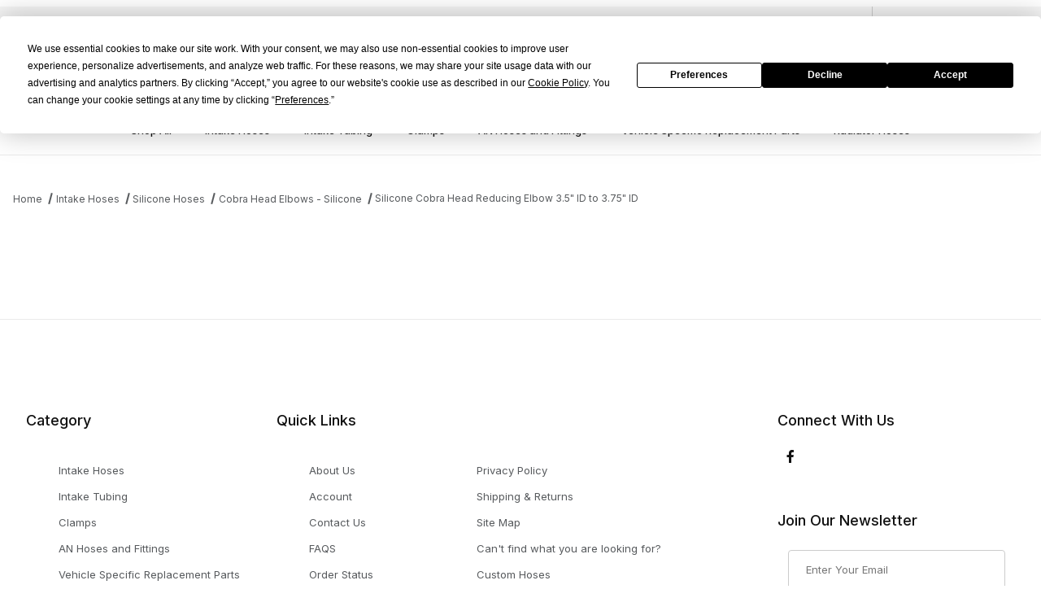

--- FILE ---
content_type: text/html; charset=utf-8
request_url: https://www.intakehoses.com/silicone-cobra-head-reducing-elbow-35-id-to-375-id.html
body_size: 23100
content:
<!DOCTYPE html><html lang="en" class="no-js"><head><meta charset="utf-8"><meta name="viewport" content="width=device-width, initial-scale=1"><base href="https://www.intakehoses.com/mm5/"><title>Intake Hoses: Silicone Cobra Head Reducing Elbow 3.5" ID to 3.75" ID</title><link rel="preconnect" crossorigin href="https://fonts.googleapis.com" data-resource-group="css_list" data-resource-code="preconnect-google-fonts" /><link rel="preconnect" crossorigin href="https://fonts.gstatic.com" data-resource-group="css_list" data-resource-code="preconnect-gstatic" /><link type="text/css" media="all" rel="stylesheet" href="css/00000001/b05/mailchimp.css?T=9da993aa" data-resource-group="css_list" data-resource-code="mailchimp" /><link type="text/css" media="all" rel="stylesheet" href="https://www.intakehoses.com/mm5/json.mvc?Store_Code=IH&amp;Function=CSSResource_Output&amp;CSSCombinedResource_Code=stylesheet&T=56275e5e" data-resource-group="css_list" data-resource-code="stylesheet" /><link rel="preconnect" crossorigin href="//www.google-analytics.com" data-resource-group="css_list" data-resource-code="preconnect-google-analytics" /><link rel="preconnect" crossorigin href="https://www.googletagmanager.com" data-resource-group="css_list" data-resource-code="preconnect-google-tag-manager" /><script type="text/javascript">
var json_url = "https:\/\/www.intakehoses.com\/mm5\/json.mvc\u003F";
var json_nosessionurl = "https:\/\/www.intakehoses.com\/mm5\/json.mvc\u003F";
var Store_Code = "IH";
</script>
<link rel="preconnect" href="https://fonts.googleapis.com">
<link rel="preconnect" href="https://fonts.gstatic.com" crossorigin>
<link href="https://fonts.googleapis.com/css2?family=Inter:ital,wght@0,300;0,400;0,500;0,600;0,700;1,300;1,400;1,500;1,600;1,700&display=swap" rel="stylesheet">
<script type="text/javascript">
var MMThemeBreakpoints =
[
{
"code":	"mobile",
"name":	"Mobile",
"start":	{
"unit": "px",
"value": ""
}
,
"end":	{
"unit": "em",
"value": "39.999"
}
}
,{
"code":	"tablet",
"name":	"Tablet",
"start":	{
"unit": "px",
"value": ""
}
,
"end":	{
"unit": "em",
"value": "59.999"
}
}
];
</script>
<script type="text/javascript" src="https://www.intakehoses.com/mm5/clientside.mvc?T=d661d596&amp;Module_Code=paypalcp&amp;Filename=runtime.js" integrity="sha512-A6/Hrcz8/r8OYVd2LYO313hk0S6tB5l/XeeOIIsdTxBuJqhAXWVVYIyDEomW+X+c75UgL0HeRe1C+MA3wdZSUw==" crossorigin="anonymous" async defer></script>
<script src="https://www.paypal.com/sdk/js?client-id=AcCNNzIa9VV_d1q2jFf4pNN33IIecvECC34nYq0EJIGN9EonWCRQD5JkXT_EDm6rOSCvnRE9g6JOGZXc&amp;merchant-id=T7LM4T7RFRLTN&amp;currency=USD&amp;components=buttons,messages&amp;intent=authorize" data-partner-attribution-id="Miva_PCP"></script>
<script type="text/javascript" src="https://www.intakehoses.com/mm5/clientside.mvc?T=d661d596&amp;Module_Code=cmp-cssui-searchfield&amp;Filename=runtime.js" integrity="sha512-GT3fQyjPOh3ZvhBeXjc3+okpwb4DpByCirgPrWz6TaihplxQROYh7ilw9bj4wu+hbLgToqAFQuw3SCRJjmGcGQ==" crossorigin="anonymous" async defer></script>
<script type="text/javascript">
var MMSearchField_Search_URL_sep = "https:\/\/www.intakehoses.com\/product-search.html\u003FSearch=";
(function( obj, eventType, fn )
{
if ( obj.addEventListener )
{
obj.addEventListener( eventType, fn, false );
}
else if ( obj.attachEvent )
{
obj.attachEvent( 'on' + eventType, fn );
}
})( window, 'mmsearchfield_override', function()
{
/*** This function allows you to prepend or append code to an existing function.* https://stackoverflow.com/questions/9134686/adding-code-to-a-javascript-function-programmatically*/function functionExtender(container, funcName, prepend, append) {(() => {let cachedFunction = container[funcName];container[funcName] = function (...args) {if (prepend) {prepend.apply(this);}let result = cachedFunction.apply(this, args);if (append) {append.apply(this);}return result;};})();}/*** This controls what happens when you click TAB on a selected search item.*/functionExtender(MMSearchField.prototype,'Event_Keydown',() => {},function () {let tabTarget = this.selected_item;if (tabTarget !== null) {if (event.keyCode === 9 && tabTarget !== this.menu_item_storesearch) {this.element_search.value = tabTarget.childNodes[0].getAttribute('data-search');}}});MMSearchField.prototype.onMenuAppendHeader = () => null;MMSearchField.prototype.onMenuAppendItem = data => {let searchResult;searchResult = newElement('li', {'class': 'x-search-preview__entry'}, null, null);searchResult.innerHTML = data;searchResult.setAttribute('aria-selected', 'false');searchResult.setAttribute('role', 'option');return searchResult;};MMSearchField.prototype.Menu_Item_Select = function (item) {this.selected_item = item;this.menu_items.forEach(menuItem => {menuItem.setAttribute('aria-selected', 'false');});if (item !== null) {this.selected_item.className = classNameAdd(this.selected_item, 'mm_searchfield_menuitem_selected');this.selected_item.setAttribute('aria-selected', 'true');}};MMSearchField.prototype.onMenuAppendStoreSearch = search_value => {let searchAll;searchAll = newElement('li', {'class': 'x-search-preview__search-all'}, null, null);searchAll.element_text = newTextNode(`Search store for product "${search_value}"`, searchAll);searchAll.setAttribute('aria-selected', 'false');searchAll.setAttribute('role', 'option');return searchAll;};MMSearchField.prototype.Menu_Show = function () {if (this.menu_visible) {return;}this.menu_visible = true;this.element_menu.classList.add('x-search-preview--open');}MMSearchField.prototype.Menu_Hide = function () {if (!this.menu_visible) {return;}this.menu_visible = false;this.element_menu.classList.remove('x-search-preview--open');}MMSearchField.prototype.onFocus = () => null;MMSearchField.prototype.onBlur = () => null;
} );
</script>
<script type="text/javascript" src="https://www.intakehoses.com/mm5/clientside.mvc?T=d661d596&amp;Filename=runtime_ui.js" integrity="sha512-ZIZBhU8Ftvfk9pHoUdkXEXY8RZppw5nTJnFsMqX+3ViPliSA/Y5WRa+eK3vIHZQfqf3R/SXEVS1DJTjmKgVOOw==" crossorigin="anonymous" async defer></script><script type="text/javascript" src="https://www.intakehoses.com/mm5/clientside.mvc?T=d661d596&amp;Filename=ajax.js" integrity="sha512-hBYAAq3Edaymi0ELd4oY1JQXKed1b6ng0Ix9vNMtHrWb3FO0tDeoQ95Y/KM5z3XmxcibnvbVujqgLQn/gKBRhA==" crossorigin="anonymous" async defer></script><!-- Google tag (gtag.js) --><script async src="https://www.googletagmanager.com/gtag/js?id=G-EHRPPRHJ1E"></script> <script> window.dataLayer = window.dataLayer || []; function gtag(){dataLayer.push(arguments);} gtag('js', new Date()); gtag('config', 'G-EHRPPRHJ1E'); </script><link rel="canonical" href="https://www.intakehoses.com/silicone-cobra-head-reducing-elbow-35-id-to-375-id.html"><link type="text/css" media="all" rel="stylesheet" integrity="sha256-lWOXBr8vqpiy3pliCN1FmPIYkHdcr8Y0nc2BRMranrA= sha384-0K5gx4GPe3B0+RaqthenpKbJBAscHbhUuTd+ZmjJoHkRs98Ms3Pm2S4BvJqkmBdh sha512-wrhf+QxqNNvI+O73Y1XxplLd/Bt2GG2kDlyCGfeByKkupyZlAKZKAHXE2TM9/awtFar6eWl+W9hNO6Mz2QrA6Q==" crossorigin="anonymous" href="https://www.intakehoses.com/mm5/json.mvc?Store_Code=IH&amp;Function=CSSResource_Output&amp;CSSResource_Code=mm-theme-styles&T=c292a369" data-resource-group="modules" data-resource-code="mm-theme-styles" /><script type="text/javascript" async defer src="scripts/00000001/b05/mailchimp.js?T=78ebd7da" data-resource-group="modules" data-resource-code="mailchimp"></script><meta property="og:title" content="Silicone Cobra Head Reducing Elbow 3.5&quot; ID to 3.75&quot; ID"><meta property="og:type" content="product"><meta property="og:image" content="https://www.intakehoses.com/mm5/graphics/en-US/admin/blank.gif"><meta property="og:url" content="https://www.intakehoses.com/silicone-cobra-head-reducing-elbow-35-id-to-375-id.html"><meta property="og:site_name" content="Intake Hoses"><meta property="og:description" content="Check out the deal on Silicone Cobra Head Reducing Elbow 3.5&quot; ID to 3.75&quot; ID at Intake Hoses"><meta property="og:locale" content="en_US"><meta name="twitter:card" content="summary_large_image"><meta name="twitter:url" content="https://www.intakehoses.com/silicone-cobra-head-reducing-elbow-35-id-to-375-id.html"><meta name="twitter:title" content="Silicone Cobra Head Reducing Elbow 3.5&quot; ID to 3.75&quot; ID"><meta name="twitter:description" content="Check out the deal on Silicone Cobra Head Reducing Elbow 3.5&quot; ID to 3.75&quot; ID at Intake Hoses"><meta name="twitter:image" content="https://www.intakehoses.com/mm5/graphics/en-US/admin/blank.gif"><meta name="twitter:image:alt" content="Silicone Cobra Head Reducing Elbow 3.5&quot; ID to 3.75&quot; ID"><script data-resource-group="head_tag" data-resource-code="GTM-head-tag">(function(w,d,s,l,i){w[l]=w[l]||[];w[l].push({'gtm.start':new Date().getTime(),event:'gtm.js'});var f=d.getElementsByTagName(s)[0],j=d.createElement(s),dl=l!='dataLayer'?'&l='+l:'';j.async=true;j.src='https://www.googletagmanager.com/gtm.js?id='+i+dl;f.parentNode.insertBefore(j,f);})(window,document,'script','dataLayer','GTM-M2NL63');</script><script data-resource-group="head_tag" data-resource-code="GTM-dataLayer">
var dataLayer = dataLayer || [];
var clearEcommerceDataLayer = () => {
dataLayer.push({ ecommerce: null });
};
dataLayer.push({
canonicalUri: '\/silicone-cobra-head-reducing-elbow-35-id-to-375-id.html',
canonicalUrl: 'https:\/\/www.intakehoses.com\/silicone-cobra-head-reducing-elbow-35-id-to-375-id.html',
category: {
code: 'sil_cobra',
name: 'Cobra Head Elbows - Silicone'
},
global: {
action: '',
basket: {
basketId: '7926383'
},
categoryCode: 'sil_cobra',
function: '',
moduleFunction: '',
productCode: 'CB90B-350-375',
screen: 'PROD',
uiException: ''
},
page: {
code: 'PROD',
name: 'Product Display'
},
product: {
code: 'CB90B-350-375',
name: 'Silicone Cobra Head Reducing Elbow 3.5\" ID to 3.75\" ID',
sku: ''
}
});
window.addEventListener('DOMContentLoaded', () => {
document.querySelectorAll('form').forEach(form => {
if (form.getAttribute('name')?.length) {
return;
}
const identifier = form.elements?.Action?.value ?? form.dataset?.hook ?? form.querySelector('legend')?.innerText;
if (identifier?.length) {
form.name = identifier;
}
});
});
window.addEventListener('DOMContentLoaded', () => {
let timeoutId;
const debouncedSearch = (e) => {
clearTimeout(timeoutId);
timeoutId = setTimeout(() => {
const search_term = e?.target?.value;
if (!search_term?.length) {
return;
}
dataLayer.push({
event: 'search',
search_term
});
}, 500);
};
const searchInputs = document.querySelectorAll('input[name="Search"]');
searchInputs.forEach(input => {
input.addEventListener('input', debouncedSearch)
});
});
class MMXPromotionTracker {
constructor() {
window.addEventListener('DOMContentLoaded', () => {
this.init();
});
}
init() {
this.#bindEvents();
this.promotions = document.querySelectorAll('[data-flex-item]');
if (!this.promotions.length) {
return;
}
this.promotionObserver = new IntersectionObserver((entries) => {
this.observedCallback(entries);
}, {threshold: [0.75]});
this.promotions.forEach((promotion, i) => {
this.promotionObserver.observe(promotion);
promotion.addEventListener('click', (e) => {
this.promotionClicked(promotion, e);
});
});
}
promotionClicked(promotion, e){
let clickedLink = false;
let products = [];
let clickedHero;
e.composedPath().forEach(item => {
if (item.nodeName === 'A' || (item.nodeName === 'MMX-HERO' && item.dataset?.href?.length)) {
clickedLink = true;
}
if (item.nodeName === 'MMX-HERO') {
clickedHero = item;
} else if (item.nodeName === 'MMX-PRODUCT-CAROUSEL') {
const clickedProductIndex = [...item.shadowRoot.querySelectorAll('mmx-hero[slot="hero_slide"]')].findIndex(heroSlide => heroSlide === clickedHero);
products = [item?.products[clickedProductIndex]];
} else if (item.nodeName === 'MMX-FEATURED-PRODUCT') {
products = [item?.product];
}
});
if (clickedLink) {
this.trackPromotion('select_promotion', promotion, products);
}
};
trackPromotion(event, item, products = []) {
clearEcommerceDataLayer();
dataLayer.push({
event,
ecommerce: {
creative_name: item.getAttribute('data-flex-item'),
creative_slot: [...this.promotions].findIndex(promotion => promotion === item) + 1,
items: this.productsToEcommerceItems(products),
promotion_id: item.getAttribute('data-flex-component')
}
});
if (item?.nodeName === 'MMX-PRODUCT-CAROUSEL') {
this.trackProductList(event, item, products);
}
};
trackProductList(event, item, products = []) {
if (!products?.length) {
return;
}
clearEcommerceDataLayer();
dataLayer.push({
event: event === 'select_promotion' ? 'select_item' : 'view_item_list',
ecommerce: {
item_list_id: item.getAttribute('id'),
item_list_name: item?.data?.heading?.heading_text?.value ?? item.getAttribute('id'),
items: this.productsToEcommerceItems(products)
}
});
}
observedCallback(entries) {
entries.forEach((entry, entryIndex) => {
if (!entry.isIntersecting) {
return;
}
this.trackPromotion('view_promotion', entry.target, entry.target?.products);
});
};
productsToEcommerceItems(products = []) {
if (!Array.isArray(products) || !products.length) {
return [];
}
return products.map((product, i) => {
const item = {
item_id: product.code,
item_name: product.name,
item_sku: product.sku,
index: i,
price: product.price,
discount: Number((product.base_price - product.price).toFixed(2)),
quantity: 1
};
if (typeof product.item_variant === 'string') {
item.item_variant = product.item_variant;
}
return item;
});
}
#bindEvents() {
document.addEventListener('view_item_list', (e) => this.#onViewItemList(e), {capture: true});
document.addEventListener('select_item', (e) => this.#onSelectItem(e), {capture: true});
document.addEventListener('track_mmx_event', (e) => this.#onTrackMmxEvent(e), {capture: true});
}
#onViewItemList(e) {
clearEcommerceDataLayer();
dataLayer.push({
event: 'view_item_list',
ecommerce: {
item_list_id: e.detail?.item_list_id,
item_list_name: e.detail?.item_list_name,
items: this.productsToEcommerceItems(e.detail?.products)
}
});
}
#onSelectItem(e) {
clearEcommerceDataLayer();
dataLayer.push({
event: 'select_item',
ecommerce: {
currency: 'USD',
value: e.detail?.products?.reduce((value, product) => {
return value += product?.price ?? 0;
}, 0),
item_list_id: e.detail?.item_list_id,
item_list_name: e.detail?.item_list_name,
items: this.productsToEcommerceItems(e.detail?.products)
}
});
}
#onTrackMmxEvent(e) {
const event = e.detail?.event;
if (typeof event !== 'string') {
return;
}
const ecommerce = e.detail?.ecommerce?.constructor?.name === 'Object' ? e.detail.ecommerce : {};
ecommerce.currency = 'USD';
const products = e.detail?.products;
if (Array.isArray(products)) {
ecommerce.value = products.reduce((value, product) => {
const quantity = product?.quantity ?? 1;
const price = product?.price ?? 0;
return value += quantity * price;
}, 0);
ecommerce.items = products.map((product, i) => {
const item = {
item_id: product.code,
item_name: product.name,
item_sku: product.sku,
index: i,
price: product.price,
discount: Number((product.base_price - product.price).toFixed(2)),
quantity: product?.quantity ?? 1
};
if (typeof product.item_variant === 'string') {
item.item_variant = product.item_variant;
}
if (typeof product.item_brand === 'string') {
item.item_brand = product.item_brand;
}
if (typeof product.item_category === 'string') {
item.item_category = product.item_category;
}
return item;
});
}
clearEcommerceDataLayer();
dataLayer.push({event, ecommerce});
}
}
new MMXPromotionTracker();
class ProductTracker {
options = {
adprButtonSelector: '[data-hook="add-to-cart"], #js-add-to-cart',
adprFormSelector: 'form[name="add"], #js-purchase-product',
atwlButtonSelector: '[value="Add To Wish List" i], .t-product-layout-purchase__add-to-wish, #add-to-wishlist-wrap, [data-hook="add-to-wish-list"], .product-details__wish-list'
};
constructor(options = {}) {
this.options = {
...this.options,
...options
};
window.addEventListener('load', () => {
this.init();
});
}
init() {
this.adprForm = this.options?.adprForm ?? document.querySelector(this.options.adprFormSelector);
this.adprButton = this.options?.adprButton ?? document.querySelector(this.options.adprButtonSelector);
this.atwlButton = this.options?.atwlButton ?? document.querySelector(this.options.atwlButtonSelector);
if (this.adprForm?.nodeName !== 'FORM' ||
this.adprForm?.querySelector('mmx-product-details')) {
return;
}
this.listenForViewItem();
this.listenForAddToCart();
this.listenForAddToWishlist()
}
listenForViewItem() {
if ('AttributeMachine' in window && this.getProductAttributeCount() > 0) {
this.listenForPriceChanged();
return;
}
this.trackViewItem();
}
getProductAttributeCount() {
return Number(this.adprForm.elements?.Product_Attribute_Count?.value ?? 0);
}
listenForPriceChanged() {
window?.MivaEvents?.SubscribeToEvent?.('price_changed', (productData) => {
this.onPriceChanged(productData);
});
}
onPriceChanged(productData) {
this.productData = productData;
if (!this?.viewedItem) {
this.trackViewItem();
}
}
trackViewItem() {
this.viewedItem = this.track('view_item');
}
listenForAddToCart() {
this.adprForm?.addEventListener('click', (e) => {
if (e.target !== this.adprButton) {
return;
}
this.track('add_to_cart');
}, { capture: true });
}
listenForAddToWishlist() {
this.atwlButton?.addEventListener('click', () => {
this.track('add_to_wishlist');
});
}
track(event) {
if (!this.shouldTrack(event)) {
return;
}
const dataLayerItem = this.getBaseDataLayerItem();
let price = Number(dataLayerItem.ecommerce.value);
let additionalPrice = Number(dataLayerItem.ecommerce.items[0].price) + Number(dataLayerItem.ecommerce.items[0].discount);
if (typeof this?.productData === 'object') {
price = this.productData.price;
additionalPrice = this.productData.additional_price ?? this.productData.price;
}
clearEcommerceDataLayer();
dataLayerItem.event = event;
dataLayerItem.ecommerce.value = price;
dataLayerItem.ecommerce.items[0].price = price;
dataLayerItem.ecommerce.items[0].discount = Number((additionalPrice - price).toFixed(2));
dataLayerItem.ecommerce.items[0].quantity = this.adprForm.elements.Quantity.value;
dataLayerItem.ecommerce.items[0].item_variant = this.getItemVariant();
dataLayer.push(dataLayerItem);
if (event === 'add_to_cart') {
window?.basketMonitor?.reportAddToCart(dataLayerItem);
}
return dataLayerItem;
}
shouldTrack(event) {
if(['add_to_cart', 'add_to_wishlist'].includes(event)) {
return this.adprForm.checkValidity();
}
return true;
}
getBaseDataLayerItem() {
return {
event: null,
ecommerce: {
currency: 'USD',
value: '78.99',
items: [
{
item_id: 'CB90B-350-375',
item_sku: '',
item_name: 'Silicone Cobra Head Reducing Elbow 3.5\" ID to 3.75\" ID',
price: '78.99',
discount: '0',
index: 0,
item_brand: '',
item_category: 'Cobra Head Elbows - Silicone'
}
]
}
}
}
getItemVariant() {
const attributeValueInputs = [...this.adprForm.querySelectorAll('[name*="Product_Attributes"][name*=":value"]:is(:checked, select, [type="text"], textarea)')];
const itemVariant = attributeValueInputs.reduce((values, input) => {
const attributeCode = this.adprForm.querySelector(`[name="${input.name.replace(':value', ':code')}"]`)?.value;
if (input?.type === 'checkbox') {
values.push(attributeCode);
}
else if (input.value.length > 0) {
values.push(`${attributeCode}: ${input.value}`);
}
return values;
}, []);
const subscriptionValue = this.getSubscriptionValue();
if (typeof subscriptionValue === 'string') {
itemVariant.push(subscriptionValue);
}
return itemVariant.join(', ');
}
getSubscriptionValue() {
const checkedSubscriptionOrderOnceRadio = this.adprForm.querySelector('input[type="radio"][name="Product_Subscription_Term_ID"][value="0"]:checked');
const subscriptionTermSelect = this.adprForm.querySelector('select[name="Product_Subscription_Term_ID"]:not(:disabled)');
const isSubscribing = checkedSubscriptionOrderOnceRadio === null && Number(subscriptionTermSelect?.value) > 0;
if (isSubscribing) {
return subscriptionTermSelect.selectedOptions?.[0]?.innerText;
}
}
}
new ProductTracker();
clearEcommerceDataLayer();
dataLayer.push({
	"ecommerce": {
		"coupon": "",
		"currency": "USD",
		"shipping_tier": "",
		"value": 0
	},
	"event": "mm_global_minibasket"
});
class BasketMonitor {
constructor() {
this.storageKey = 'mm-IH-basket-monitor';
window.addEventListener('DOMContentLoaded', () => {
this.init();
});
}
canLocalStorage() {
const storeTestKey = this.storageKey + '--test';
if (this.saveCurrentItems(storeTestKey)) {
localStorage?.removeItem(storeTestKey);
return true;
}
return false;
}
init() {
this.setCurrentItemsFromDataLayer();
if (!this.canLocalStorage()) {
return;
}
this.handleBasketChanges();
this.pastItems = this.getItemsFromLocalStorage();
this.comparePastWithCurrent();
this.saveCurrentItems();
this.trackResults();
}
handleBasketChanges() {
const orderProcessed = '0';
if (orderProcessed === '1') {
this.clearCurrentItems();
}
}
setCurrentItemsFromDataLayer() {
const eventsWithBasketItems = ['mm_global_minibasket', 'view_cart', 'begin_checkout', 'add_shipping_info', 'add_payment_info'];
const basketEvent = dataLayer.find(item => eventsWithBasketItems.includes(item?.event));
this.currentItems = this.createMapFromItems(basketEvent?.ecommerce?.items);
}
getItemsFromLocalStorage() {
try {
return new Map(JSON.parse(localStorage.getItem(this.storageKey)));
} catch {
return new Map();
}
}
createMapFromItems(items = []) {
if (!(items instanceof Array)) {
return new Map();
}
return items.reduce((map, item) => {
return map.set(this.createItemKey(item), item);
}, new Map());
}
createItemKey(item = {}) {
return JSON.stringify({
id: item?.item_id,
variant: item?.item_variant
});
}
comparePastWithCurrent() {
this.results = {
added: [],
removed: [],
unchanged: [],
updated: []
};
const allItems = new Map([...this.pastItems, ...this.currentItems]);
allItems.forEach((value, key) => {
const pastItem = this.pastItems.get(key);
const currentItem = this.currentItems.get(key);
if (typeof pastItem === 'undefined') {
this.results.added.push(currentItem);
} else if (typeof currentItem === 'undefined') {
this.results.removed.push(pastItem);
} else if (JSON.stringify(currentItem) == JSON.stringify(pastItem)) {
this.results.unchanged.push(currentItem);
} else {
this.results.updated.push(currentItem);
const quantityChange = currentItem.quantity - pastItem.quantity;
if (quantityChange > 0) {
this.results.added.push({
...currentItem,
quantity: quantityChange
});
} else if (quantityChange < 0) {
this.results.removed.push({
...currentItem,
quantity: Math.abs(quantityChange)
})
}
}
});
}
trackResults() {
this.trackEvent('add_to_cart', this?.results?.added);
this.trackEvent('remove_from_cart', this?.results?.removed);
}
trackEvent(event, items = []) {
if (typeof event !== 'string' || !(items instanceof Array) || !items.length) {
return;
}
clearEcommerceDataLayer();
dataLayer.push({
event,
ecommerce: {
currency: 'USD',
value: this.determineItemsValue(items),
items
}
});
}
determineItemsValue(items = []) {
if (!(items instanceof Array)) {
return 0;
}
return items.reduce((value, item) => {
return value += item.quantity * item.price;
}, 0);
}
clearCurrentItems() {
return localStorage.removeItem(this.storageKey);
}
saveCurrentItems(storageKey = this.storageKey) {
try {
localStorage.setItem(storageKey, JSON.stringify([...this.currentItems]));
return true;
} catch (e) {
return false;
}
}
reportAddToCart(event) {
this.pastItems = this.getItemsFromLocalStorage();
this.currentItems = structuredClone(this.pastItems);
this.addItemsFromEvent(this.currentItems, event);
this.comparePastWithCurrent();
this.saveCurrentItems();
}
addItemsFromEvent(items, event = {}) {
event?.ecommerce?.items?.forEach(addedItem => {
const itemKey = this.createItemKey(addedItem);
const existingItem = this.currentItems.get(itemKey);
if (typeof existingItem === 'undefined') {
items.set(itemKey, addedItem);
} else {
items.set(itemKey, {
...existingItem,
quantity: Number(existingItem.quantity) + Number(addedItem.quantity)
});
}
});
}
}
var basketMonitor = new BasketMonitor();
</script></head><body id="js-PROD" class="o-site-wrapper t-page-prod"><div id="mini_basket" class="readytheme-contentsection">
<section class="x-mini-basket" data-hook="mini-basket" data-item-count="0" data-subtotal="" aria-modal="true" tabindex="-1"><div class="x-mini-basket__content u-bg-white" data-hook="mini-basket__content" aria-describedby="mb-description" aria-label="Your Cart Summary" role="dialog" tabindex="0"><header><div class="x-mini-basket__header"><strong id="mb-description" class="x-mini-basket__summary">Your Cart (0)</strong><button class="u-icon-cross" data-hook="close-mini-basket" aria-label="Close the Mini-Basket"></button></div></header><footer class="x-mini-basket__footer u-text-center"><p class="x-mini-basket__empty-icon u-bg-gray-100" aria-hidden="true"><svg width="31.972" height="32.562" xmlns="http://www.w3.org/2000/svg"><defs><clipPath id="a"><path d="M0 0h31.972v32.562H0z"/></clipPath></defs><g clip-path="url(#a)"><path d="M31.158 12.03h-5.765v1.631h4.679l-2.749 9.351H10.482l-2.745-9.351h4.148V12.03H7.258l-1-3.4a.815.815 0 0 0-.781-.584H.788a.817.817 0 0 0 0 1.633h4.084l.976 3.336a.58.58 0 0 0 .033.115l3.21 10.933a.814.814 0 0 0 .781.585h18.057a.817.817 0 0 0 .8-.644l3.212-10.931a.8.8 0 0 0 .031-.217v-.022a.814.814 0 0 0-.814-.805M23.711 25.782a3.39 3.39 0 0 0-.034 6.779h.059a3.39 3.39 0 0 0-.025-6.779m1.244 4.629a1.755 1.755 0 1 1 .512-1.24 1.755 1.755 0 0 1-.512 1.24M14.092 25.782a3.39 3.39 0 0 0-.034 6.779h.059a3.39 3.39 0 0 0-.025-6.779m1.244 4.629a1.755 1.755 0 1 1 .512-1.24 1.755 1.755 0 0 1-.512 1.24"/><path d="M23.706 12.361 22.647 11.3l-3.253 3.251V0h-1.509v14.553l-3.25-3.253-1.059 1.059 5.065 5.065 5.065-5.063z"/></g></svg></p><br><p class="c-heading--subheading--small">Your Cart is Empty</p><p class="t-input-font-size">Add items to get started</p><br><a class="c-button c-button--full u-text-medium" href="https://www.intakehoses.com/" data-hook="continue-shopping">Continue Shopping</a></footer></div></section>
</div>
<header class="t-site-header u-bg-white" data-hook="site-header"><div id="fasten_header" class="readytheme-contentsection">
<section class="o-layout o-layout--align-center o-layout--wide x-fasten-header " data-hook="fasten-header" aria-hidden="true">
<div class="o-layout__item u-width-2 u-text-left t-site-header__logo">
<a href="https://www.intakehoses.com/" title="Intake Hoses" rel="nofollow" tabindex="-1">
<img class="x-fasten-header__logo-image" src="graphics/00000001/1/IH Logo_letterhead.png" alt="" loading="lazy" width="0" height="0">
</a>
</div>
<div class="o-layout__item u-width-3 u-width-2--xl x-fasten-header__navigation">
<details class="x-fasten-header__navigation-element" tabindex="-1">
<summary tabindex="-1"><span>Shop Categories</span></summary>
<nav>
<ul class="x-fasten-header__navigation-list">
<li class="x-fasten-header__navigation-item">
<a class="x-fasten-header__navigation-link" href="https://www.intakehoses.com/intake-hoses.html" tabindex="-1">Intake Hoses</a>
</li>
<li class="x-fasten-header__navigation-item">
<a class="x-fasten-header__navigation-link" href="https://www.intakehoses.com/intake-tubing.html" tabindex="-1">Intake Tubing</a>
</li>
<li class="x-fasten-header__navigation-item">
<a class="x-fasten-header__navigation-link" href="https://www.intakehoses.com/intake-clamps.html" tabindex="-1">Clamps</a>
</li>
<li class="x-fasten-header__navigation-item">
<a class="x-fasten-header__navigation-link" href="https://www.intakehoses.com/custom-intake-parts.html" tabindex="-1">OEM Replacement Intake Parts</a>
</li>
<li class="x-fasten-header__navigation-item">
<a class="x-fasten-header__navigation-link" href="https://www.intakehoses.com/kit-builders.html" tabindex="-1">Custom Hoses</a>
</li>
<li class="x-fasten-header__navigation-item">
<a class="x-fasten-header__navigation-link" href="https://www.intakehoses.com/shop-all" tabindex="-1">Shop All</a>
</li>

</ul>
</nav>
</details>
</div>
<div class="o-layout__item u-width-4">
<form class="t-site-header__search-form" method="post" action="https://www.intakehoses.com/product-search.html">
<fieldset>
<legend>Product Search</legend>
<div class="c-form-list">
<div class="c-form-list__item c-form-list__item--full c-control-group u-flex">
<span class="u-bg-white u-color-gray-50 u-icon-search t-site-header__search-icon" aria-hidden="true"></span>
<input class="c-form-input c-control-group__field u-bg-transparent u-border-none t-site-header__search-field" data-mm_searchfield="Yes" data-mm_searchfield_id="x-search-preview--fasten" type="search" name="Search" value="" placeholder="Search" autocomplete="off" required aria-label="Secondary Product Search" tabindex="-1">
<button class="c-button c-control-group__button u-bg-transparent u-color-gray-50 u-border-none t-site-header__search-button" type="submit" aria-label="Perform Secondary Product Search" tabindex="-1">Search</button>
</div>
</div>
</fieldset>
<span class="x-search-preview u-color-gray-50" data-mm_searchfield_menu="Yes" data-mm_searchfield_id="x-search-preview--fasten"></span>
</form>
</div>
<div class="o-layout__item u-flex u-width-3 u-width-4--xl t-site-header__masthead-links">

<a href="https://www.intakehoses.com/customer-log-in.html" class="t-global-account-toggle" tabindex="-1">
Sign In <span class="u-icon-chevron-down" aria-hidden="true"></span>
</a>

<a class="t-site-header__basket-link" data-hook="open-mini-basket" aria-label="Open Mini-Basket" href="https://www.intakehoses.com/shopping-cart.html" tabindex="-1">

<span class="u-icon-cart-empty" aria-hidden="true"></span>

<span class="t-site-header__basket-link-quantity" data-hook="mini-basket-count">0</span>
</a>
</div>
</section>
</div>
<section class="t-site-header__top-navigation u-bg-gray-100"><div class="o-wrapper o-wrapper--flush"><div class="o-layout o-layout--flush"><div class="o-layout__item u-bg-gray-100 u-width-12 u-width-4--l u-width-7--w u-text-center u-text-left--l"></div><div class="o-layout o-layout--align-center o-layout__item u-hidden u-flex--l u-width-8--l u-width-5--w t-site-header__links"><div class="o-layout__item u-bg-gray-100"><div class="x-transfigure-navigation__footer">
<a class="x-transfigure-navigation__footer-link u-hidden--l" href="https://www.intakehoses.com/customer-log-in.html">Sign In</a>
<a class="x-transfigure-navigation__footer-link" href="https://www.intakehoses.com/about-us.html" target="_self">About Us</a>
<a class="x-transfigure-navigation__footer-link" href="https://www.intakehoses.com/contact-us.html" target="_self">Contact Us</a>
<a class="x-transfigure-navigation__footer-link" href="https://www.intakehoses.com/faqs.html" target="_self">Frequent Questions</a>
</div></div><div class="o-layout__item u-bg-gray-100 u-text-center"><a href="tel:509-489-3684">509-489-3684</a></div></div></div></div></section><section class="o-wrapper o-wrapper--flush"><div class="o-layout o-layout--align-center o-layout--flush t-site-header__masthead"><div class="o-layout__item o-layout--justify-between u-flex u-width-3 u-width-1--m u-hidden--l "><button class="c-button c-button--flush c-button--full u-bg-white u-border-none u-color-black u-font-large u-icon-menu" data-hook="open-main-menu" aria-label="Open Menu"></button><button class="c-button c-button--flush c-button--full u-bg-white u-border-none u-color-black u-font-large u-icon-search" data-hook="open-header-search" aria-label="Open Search Form"></button></div><div class="o-layout__item u-width-6 u-width-10--m u-width-6--l u-width-7--xl u-text-center u-text-left--l t-site-header__logo"><a href="https://www.intakehoses.com/" title="Intake Hoses"><img src="graphics/00000001/1/IntakeHoses-performance-tubing-1.png" alt="" loading="lazy" width="499" height="85"></a></div><div class="o-layout__item u-width-3 u-width-1--m u-hidden--l u-text-right "><a class="t-site-header__basket-link" data-hook="open-mini-basket" aria-label="Open Mini-Basket" href="https://www.intakehoses.com/shopping-cart.html"><span class="u-icon-cart-empty" aria-hidden="true"></span><span class="t-site-header__basket-link-quantity" data-hook="mini-basket-count">0</span></a></div><div class="o-layout__item u-width-12 u-width-3--l t-site-header__search " data-hook="site-header__search"><form class="t-site-header__search-form" method="post" action="https://www.intakehoses.com/product-search.html"><fieldset><legend>Product Search</legend><div class="c-form-list"><div class="c-form-list__item c-form-list__item--full c-control-group u-flex"><span class="u-bg-white u-color-gray-50 u-icon-search t-site-header__search-icon" aria-hidden="true"></span><input class="c-form-input c-control-group__field u-bg-transparent u-border-none t-site-header__search-field" data-mm_searchfield="Yes" data-mm_searchfield_id="x-search-preview" type="search" name="Search" value="" placeholder="Search" autocomplete="off" required aria-label="Product Search"><button class="c-button c-control-group__button u-bg-transparent u-color-gray-50 u-border-none u-icon-search t-site-header__search-button" type="submit" aria-label="Search"></button></div></div></fieldset><ul class="x-search-preview" data-mm_searchfield_menu="Yes" data-mm_searchfield_id="x-search-preview" role="listbox"></ul></form></div><div class="o-layout__item u-hidden u-flex--l u-width-3--l u-width-2--xl t-site-header__masthead-links "><a href="https://www.intakehoses.com/customer-log-in.html" class="t-global-account-toggle" data-a11y-toggle="global-account" data-hook="global-account">Sign In <span class="u-icon-chevron-down" aria-hidden="true"></span></a><div id="global_account" class="x-collapsible-content">
<div id="global-account" class="u-over-everything x-collapsible-content__item t-global-account">
<form class="t-global-account__form" method="post" action="https://www.intakehoses.com/silicone-cobra-head-reducing-elbow-35-id-to-375-id.html" autocomplete="off">
<fieldset>
<legend>Global Account Log In</legend>
<input type="hidden" name="Action" value="LOGN" />
<input type="hidden" name="Per_Page" value="" />
<input type="hidden" name="Sort_By" value="disp_order" />
<div class="c-form-list">
<div class="c-form-list__item c-form-list__item--full">
<label class="u-hide-visually" for="global-Customer_LoginEmail">Email Address</label>
<input id="global-Customer_LoginEmail" class="c-form-input c-form-input--large" type="text" inputmode="email" name="Customer_LoginEmail" value="" autocomplete="email" placeholder="Email" required>
</div>
<div class="c-form-list__item c-form-list__item--full">
<label class="u-hide-visually" for="global-Customer_Password">Password</label>
<input id="global-Customer_Password" class="c-form-input c-form-input--large" type="password" name="Customer_Password" autocomplete="current-password" placeholder="Password">
</div>
<div class="c-form-list__item c-form-list__item--full">
<p><a class="t-input-font-size" href="https://www.intakehoses.com/forgot-password.html">Forgot Password?</a></p>
<p><input class="c-button c-button--full" type="submit" value="Sign In"></p>
<a class="t-input-font-size u-block u-text-center u-text-medium" href="https://www.intakehoses.com/customer-log-in.html">Register</a>
</div>
</div>
</fieldset>
</form>
</div>
</div>
<a class="t-site-header__basket-link" data-hook="open-mini-basket" aria-label="Open Mini-Basket" href="https://www.intakehoses.com/shopping-cart.html"><span class="u-icon-cart-empty" aria-hidden="true"></span><span class="t-site-header__basket-link-quantity" data-hook="mini-basket-count">0</span></a></div><div class="o-layout__item u-width-6 u-width-5--xl u-hidden u-text-right t-site-header__secure "><span class="u-color-gray-600 u-text-medium u-text-uppercase"><span class="c-heading--subheading--x-small u-icon-secure" aria-hidden="true"></span> <span class="u-font-small">Secure Checkout</span></span></div></div></section></header><!-- end t-site-header --><div class="o-wrapper o-wrapper--full o-wrapper--flush u-bg-white t-site-navigation "><div class="o-layout o-layout--align-center o-layout--flush o-layout--justify-center t-site-navigation__wrap"><nav class="o-layout__item c-navigation x-transfigure-navigation u-text-medium u-width-12 " data-hook="transfigure-navigation"><div class="x-transfigure-navigation__wrap" data-layout="horizontal-drop-down"><header class="x-transfigure-navigation__header o-layout--justify-between u-flex u-hidden--l" hidden><a class="c-button c-button--as-link c-form-inline-set u-color-gray-600" href="https://www.intakehoses.com/customer-log-in.html"><span class="u-font-large u-icon-user" aria-hidden="true"></span> Sign In</a><a class="c-button c-button--as-link c-form-inline-set u-color-gray-600 u-hidden--l" href="tel:509-489-3684">509-489-3684</a><button class="c-button u-bg-transparent u-color-gray-600 u-font-small u-icon-cross" data-hook="close-main-menu" aria-label="Close Menu"></button></header><div class="x-transfigure-navigation__content"><ul class="c-navigation__row x-transfigure-navigation__row"><li class="c-navigation__list "><a class="c-navigation__link" href="https://www.intakehoses.com/shop-all" target="_self"><span>Shop All</span></a></li><li class="c-navigation__list has-child-menu" data-hook="has-drop-down has-child-menu"><a class="c-navigation__link" href="https://www.intakehoses.com/intake-hoses.html" target="_self"><span>Intake Hoses</span><span class="c-navigation__link-carat"><span class="u-icon-chevron-right u-hidden--l" aria-hidden="true"></span></span></a><ul class="c-navigation__row is-hidden"><li class="c-navigation__list u-font-small u-hidden--l" data-hook="show-previous-menu"><span class="c-navigation__link u-text-uppercase"><span class="u-icon-arrow-left" aria-hidden="true">&nbsp;</span><span class="o-layout--grow">Back</span></span></li><li class="c-navigation__list u-hidden--l"><span class="c-navigation__link u-font-large u-text-bold">Intake Hoses</span></li><li class="c-navigation__list "><a class="c-navigation__link" href="https://www.intakehoses.com/silicone-hoses-for-turbocharger-pressure.html" target="_self"><span>Silicone Hoses</span></a></li><li class="c-navigation__list "><a class="c-navigation__link" href="https://www.intakehoses.com/black-rubber-hoses-for-intake-suction-only.html" target="_self"><span>Rubber Hoses</span></a></li><li class="c-navigation__list u-hidden--l"><a class="c-navigation__link" href="https://www.intakehoses.com/intake-hoses.html" target="_self">View All Intake Hoses</a></li></ul></li><li class="c-navigation__list has-child-menu" data-hook="has-drop-down has-child-menu"><a class="c-navigation__link" href="https://www.intakehoses.com/intake-tubing.html" target="_self"><span>Intake Tubing</span><span class="c-navigation__link-carat"><span class="u-icon-chevron-right u-hidden--l" aria-hidden="true"></span></span></a><ul class="c-navigation__row is-hidden"><li class="c-navigation__list u-font-small u-hidden--l" data-hook="show-previous-menu"><span class="c-navigation__link u-text-uppercase"><span class="u-icon-arrow-left" aria-hidden="true">&nbsp;</span><span class="o-layout--grow">Back</span></span></li><li class="c-navigation__list u-hidden--l"><span class="c-navigation__link u-font-large u-text-bold">Intake Tubing</span></li><li class="c-navigation__list "><a class="c-navigation__link" href="https://www.intakehoses.com/metal-intake-tubing.html" target="_self"><span>Aluminum Tubing</span></a></li><li class="c-navigation__list "><a class="c-navigation__link" href="https://www.intakehoses.com/carbon-fiber-intake-tubing.html" target="_self"><span>Carbon Fiber Tubing</span></a></li><li class="c-navigation__list u-hidden--l"><a class="c-navigation__link" href="https://www.intakehoses.com/intake-tubing.html" target="_self">View All Intake Tubing</a></li></ul></li><li class="c-navigation__list has-child-menu" data-hook="has-drop-down has-child-menu"><a class="c-navigation__link" href="https://www.intakehoses.com/intake-clamps.html" target="_self"><span>Clamps</span><span class="c-navigation__link-carat"><span class="u-icon-chevron-right u-hidden--l" aria-hidden="true"></span></span></a><ul class="c-navigation__row is-hidden"><li class="c-navigation__list u-font-small u-hidden--l" data-hook="show-previous-menu"><span class="c-navigation__link u-text-uppercase"><span class="u-icon-arrow-left" aria-hidden="true">&nbsp;</span><span class="o-layout--grow">Back</span></span></li><li class="c-navigation__list u-hidden--l"><span class="c-navigation__link u-font-large u-text-bold">Clamps</span></li><li class="c-navigation__list "><a class="c-navigation__link" href="https://www.intakehoses.com/t-bolt-family.html" target="_self"><span>T-Bolt Family</span></a></li><li class="c-navigation__list "><a class="c-navigation__link" href="https://www.intakehoses.com/worm-gear-family.html" target="_self"><span>Worm Gear Family</span></a></li><li class="c-navigation__list "><a class="c-navigation__link" href="https://www.intakehoses.com/which-clamp-should-i-use.html" target="_self"><span>Which Clamp Should I  Use?</span></a></li><li class="c-navigation__list u-hidden--l"><a class="c-navigation__link" href="https://www.intakehoses.com/intake-clamps.html" target="_self">View All Clamps</a></li></ul></li><li class="c-navigation__list "><a class="c-navigation__link" href="https://www.intakehoses.com/buy/an-hoses-and-fittings.html" target="_self"><span>AN Hoses and Fittings</span></a></li><li class="c-navigation__list "><a class="c-navigation__link" href="https://www.intakehoses.com/custom-intake-parts.html" target="_self"><span>Vehicle Specific Replacement Parts</span></a></li><li class="c-navigation__list "><a class="c-navigation__link" href="https://www.intakehoses.com/buy/radiator-hoses.html" target="_self"><span>Radiator Hoses</span></a></li><li class="c-navigation__list u-hidden--l u-text-left"><div class="x-transfigure-navigation__footer">
<a class="x-transfigure-navigation__footer-link u-hidden--l" href="https://www.intakehoses.com/customer-log-in.html">Sign In</a>
<a class="x-transfigure-navigation__footer-link" href="https://www.intakehoses.com/about-us.html" target="_self">About Us</a>
<a class="x-transfigure-navigation__footer-link" href="https://www.intakehoses.com/contact-us.html" target="_self">Contact Us</a>
<a class="x-transfigure-navigation__footer-link" href="https://www.intakehoses.com/faqs.html" target="_self">Frequent Questions</a>
</div></li></ul></div></div></nav></div></div><!-- end t-site-navigation --><div class="o-wrapper t-global-sequence t-fragment__global-header">
</div><nav class="x-breadcrumbs" aria-label="Breadcrumb"><ul class="x-breadcrumbs__list"><li class="x-breadcrumbs__item"><a href="https://www.intakehoses.com/">Home</a></li><li class="x-breadcrumbs__item" ><a href="https://www.intakehoses.com/intake-hoses.html">Intake Hoses</a></li><li class="x-breadcrumbs__item" ><a href="https://www.intakehoses.com/silicone-hoses-for-turbocharger-pressure.html">Silicone Hoses</a></li><li class="x-breadcrumbs__item" ><a href="https://www.intakehoses.com/cobra-head-elbows-silicone.html">Cobra Head Elbows - Silicone</a></li><li class="x-breadcrumbs__item" aria-current="page"><a href="https://www.intakehoses.com/silicone-cobra-head-reducing-elbow-35-id-to-375-id.html">Silicone Cobra Head Reducing Elbow 3.5" ID to 3.75" ID</a></li></ul><!-- end .x-breadcrumbs --></nav><main class="o-wrapper t-main-content-element"><script src="https://app.termly.io/resource-blocker/f01db82b-e00b-43c6-850a-30f3b02eaf97?autoBlock=on"></script><section class="o-layout"><div class="o-layout__item"></div></section><section class="o-layout"><div class="o-layout__item"></div></section><link type="text/css" media="all" rel="stylesheet" integrity="sha256-CojIeCMipKA3IgFL6IN/0MiAv4AghI9QY5U6QeILtq8= sha384-MLH+Ds5ojVRyhyJMF2lbMhJjOuojtv+ucxT35th2dTfmGCPvixkr4RAUKQbTa2ct sha512-2GOz02h22zHKSeou0IGqgXHE4shUE1tQt4QKyDIatXAxreS4u2KvhN1hE7GKKKwYm+FiH3AHW5Gnw2/mPpmAwg==" crossorigin="anonymous" href="https://www.intakehoses.com/mm5/json.mvc?Store_Code=IH&amp;Function=CSSResource_Output&amp;CSSResource_Code=mmx-base&T=356d41c8" data-resource-code="mmx-base" />
<script type="text/javascript" integrity="sha256-a3HthMmrbzScXCffpLMODXspohN56wez1+Abm9eY+4o= sha384-mtdXMc2hIDM9I13xi+60pAJbcIQ2GyELa0/neAWZc9GF/rdfPIg3Fl4S45HmIGt9 sha512-7JNPUmSgk9rmzyTssk5gGegmEEpBsIGuwnZeCog2lJB+JppORjOpRhBIt/uI2YKK26aZsSifOl91JHoWso0O9w==" crossorigin="anonymous" src="https://www.intakehoses.com/mm5/json.mvc?Store_Code=IH&amp;Function=JavaScriptResource_Output&amp;JavaScriptResource_Code=mmx-base&T=c1c33750" data-resource-code="mmx-base"></script>
<template class="mmx-resources">
<link type="text/css" media="all" rel="stylesheet" integrity="sha256-oT+kiyJzrtvKfJ3t9f81Vo46qvIQjeCAVZOBa4LJtKs= sha384-bUSArY7EU2fvx49oZC6XcHP3Sr5qu+o+3JR7eoffs4DpuPffzZTw6g7BskLzRx40 sha512-uC+tuhw8lfBw8H8jlziiey/0hjdAxDLIJ/1KeMMPv02zxm6F+x6+xOQgNUJWqet3aaMMhQcrbvCr/dTSdCUbRw==" crossorigin="anonymous" href="https://www.intakehoses.com/mm5/json.mvc?Store_Code=IH&amp;Function=CSSResource_Output&amp;CSSResource_Code=mmx-text&T=1d44fead" data-resource-code="mmx-text" />
<link type="text/css" media="all" rel="stylesheet" integrity="sha256-YkMxOW/ZQTsxWrAXQZQqx7XXMjyWqRuGpHwX095OCH0= sha384-d37WlqwgIDJJhiet/r4QAjNwUtXhrRvllZCOtLquYQMTA6lD8//52yftCpU9YZT6 sha512-0nLcnAm3IELywukistDpooxZu56in9HNI4zQXihw2GCXud5wZG+bUnsVcCUjm4kYF+Hfboez7Ii4m7P9hoqTeg==" crossorigin="anonymous" href="https://www.intakehoses.com/mm5/json.mvc?Store_Code=IH&amp;Function=CSSResource_Output&amp;CSSResource_Code=mmx-button&T=77e06c14" data-resource-code="mmx-button" />
<link type="text/css" media="all" rel="stylesheet" integrity="sha256-e0gxbFUuK2fNLjkGfuuixoG2zWUlJD/CBYRigRQIXGQ= sha384-oK5Si5hymFr8G4056HJyYgDS3PiEhi5PjYsKGN5b8JKli3Cz3krmU94hH0zy5F7k sha512-cvRTk2uOiQjz5PpiGUT7eN8jkRPBm+fEFhjZWAxZ/AXtNbGAJqRxmwODy9lN8aLF5d65v4qxjuIRB5LSXWVErg==" crossorigin="anonymous" href="https://www.intakehoses.com/mm5/json.mvc?Store_Code=IH&amp;Function=CSSResource_Output&amp;CSSResource_Code=mmx-dialog&T=e0b47ece" data-resource-code="mmx-dialog" />
<link type="text/css" media="all" rel="stylesheet" integrity="sha256-Ct/o5npMdoGOYq6IX5V/6Ah8W5SStHGZOZ8yVVCQ5LM= sha384-1LV6YdHavVFa2bg8LUhCKUWr/SgRT3TDg6bC30tw8bw26DjQAxxc1OKk3wWh+nYf sha512-Cu0Z+smE2d7RBAy2YVQ1xix/F7t7RSGZ+gKARdlRhDCnNmnM5f/EB0q0I1bBFpDOZarZrLCTmhSWM/8bOMKb2w==" crossorigin="anonymous" href="https://www.intakehoses.com/mm5/json.mvc?Store_Code=IH&amp;Function=CSSResource_Output&amp;CSSResource_Code=mmx-image-gallery&T=3033e159" data-resource-code="mmx-image-gallery" />
<link type="text/css" media="all" rel="stylesheet" integrity="sha256-2wIk6SAnQSuZRrcWEBSifJBH6/0eNUPUXHtxTVaapGc= sha384-Elq3AwY4xIvogJa52t7wYvC3nOsHO829fbM42lnGeW1xHs+GP+ictXIPvdNTEKvL sha512-dXSSEvOSoSC1tDHmBqkpOqOvPSV8V/T0vGFZQaqAjnL2z1YELzcyRWaNSrfggvsgP8ZZl9AQcQ+851pnRG6rTA==" crossorigin="anonymous" href="https://www.intakehoses.com/mm5/json.mvc?Store_Code=IH&amp;Function=CSSResource_Output&amp;CSSResource_Code=mmx-messages&T=b33cda44" data-resource-code="mmx-messages" />
<link type="text/css" media="all" rel="stylesheet" integrity="sha256-zxjptL6jOH9ngt+/PPOfZgvxNNeu4fBSFYdW7t+5c78= sha384-Q0XDroUtaN9WAMQ7Jatju4hCM1QiJJ9a9Fa/yiDdx2SBrJc+Md83diegyprVPrdP sha512-1qXQKWNOOHXljWyiB2XCTos4xPiP1J8waTHK7ZFIulwhkjQUMXUJIU0Eguh7VkkzgH0jnKbEFx8U4utd0K2uwA==" crossorigin="anonymous" href="https://www.intakehoses.com/mm5/json.mvc?Store_Code=IH&amp;Function=CSSResource_Output&amp;CSSResource_Code=mmx-hero&T=0fe7689e" data-resource-code="mmx-hero" />
<link type="text/css" media="all" rel="stylesheet" integrity="sha256-FIeYekk8tv/cYWTkwuR7MXk61+Nj2Xmb45k/tnZGCjo= sha384-qj+jci02jIGXqcZ0JWHGD0IDpJaPHubX4TBGab1ZnV2VblfzqNtJlEMASeemb6D1 sha512-e11IzzCWPPqYyjFe3k4AFSdCj/Ohir4w3/YyuyzV3OG0dvU4CYp88ujhtmUdGMrvZP1tXORZs5zBzAAv4SgoBQ==" crossorigin="anonymous" href="https://www.intakehoses.com/mm5/json.mvc?Store_Code=IH&amp;Function=CSSResource_Output&amp;CSSResource_Code=mmx-hero-slider&T=1dd98376" data-resource-code="mmx-hero-slider" />
<link type="text/css" media="all" rel="stylesheet" integrity="sha256-Po4dUXy0weGTYqfTAeepJqWnso0m26UsfI/dLvqcfZc= sha384-zqJu4DsfJzVv4YntLemYYCpaQS15OI4FW+qQONIALGIOwk2pBsXJ6RfGkW+yIXXf sha512-CNqz8cdL6SIwRSdUMcrj97dMEiCgWnBG3tPeXhYAKdYubAmZtwX1KsGVswPn3HSwTQQZ3LHLeZR41//ZCkwadQ==" crossorigin="anonymous" href="https://www.intakehoses.com/mm5/json.mvc?Store_Code=IH&amp;Function=CSSResource_Output&amp;CSSResource_Code=mmx-featured-product&T=3ebbf527" data-resource-code="mmx-featured-product" />
<link type="text/css" media="all" rel="stylesheet" integrity="sha256-D1urtgrLw+yjQA/WzOewoDcNFs7OeXFV0tAuWiq3yH8= sha384-kMYdGUCop54UTIAErHutZ0Rt3x7lzWB0PaJXalRIvWlc3iNSZfxrfuY+7UCnOQi3 sha512-1bZ9ZJorMZVYKXIaBQJa2D38hnIrzyupkEIYzIHXOy6yHVqqjmT5+LE4kjOcjQ6bFRGb4B7NV6Ir8A25IE8htw==" crossorigin="anonymous" href="https://www.intakehoses.com/mm5/json.mvc?Store_Code=IH&amp;Function=CSSResource_Output&amp;CSSResource_Code=mmx-product-fitment-list&T=a178aad0" data-resource-code="mmx-product-fitment-list" />
<link type="text/css" media="all" rel="stylesheet" integrity="sha256-BoE4E6+bhCCHKNDwkdQkBhi5x/HApoXUHKGBVZjFYEk= sha384-M/BWmeqESaBBrBcVfqICJbGPsEpl7aaZBwLIY7YgLLfm/J5HRg459xIr7fL7k2Vz sha512-OZtsiiinssRXB+ur47yBAlDJbbqn/zH+x64TpWJ6vmkZQ2lN3F735z5VP1hsAu9PN/YQQcmi3meK3e5C3haKCw==" crossorigin="anonymous" href="https://www.intakehoses.com/mm5/json.mvc?Store_Code=IH&amp;Function=CSSResource_Output&amp;CSSResource_Code=mmx-product-details&T=328509ab" data-resource-code="mmx-product-details" />
</template>
<script type="text/javascript" src="https://www.intakehoses.com/mm5/clientside.mvc?T=d661d596&amp;Filename=MivaEvents.js" integrity="sha512-bmgSupmJLB7km5aCuKy2K7B8M09MkqICKWkc+0w/Oex2AJv3EIoOyNPx3f/zwF0PZTuNVaN9ZFTvRsCdiz9XRA==" crossorigin="anonymous"></script>
<script type="text/javascript" src="https://www.intakehoses.com/mm5/clientside.mvc?T=d661d596&amp;Filename=ajax.js" integrity="sha512-hBYAAq3Edaymi0ELd4oY1JQXKed1b6ng0Ix9vNMtHrWb3FO0tDeoQ95Y/KM5z3XmxcibnvbVujqgLQn/gKBRhA==" crossorigin="anonymous"></script>
<script type="text/javascript" src="https://www.intakehoses.com/mm5/clientside.mvc?T=d661d596&amp;Filename=runtime.js" integrity="sha512-EiU7WIxWkagpQnQdiP517qf12PSFAddgl4rw2GQi8wZOt6BLZjZIAiX4R53VP0ePnkTricjSB7Edt1Bef74vyg==" crossorigin="anonymous"></script>
<script type="text/javascript" src="https://www.intakehoses.com/mm5/clientside.mvc?T=d661d596&amp;Filename=AttributeMachine.js" integrity="sha512-e2qSTe38L8wIQn4VVmCXg72J5IKMG11e3c1u423hqfBc6VT0zY/aG1c//K/UjMA6o0xmTAyxRmPOfEUlOFFddQ==" crossorigin="anonymous"></script>
<script type="text/javascript">
function MMCurrencyFormatter( value, show_whole_numbers_only )
{
var negative, formatted_value;
value	= stod_def( value, 0 );
negative	= value < 0;
value	= Math.abs( value );
if ( show_whole_numbers_only )	formatted_value = value.toFixed( 0 ).replace( new RegExp( '(\\d)(?=(\\d{3})+$)',	'g' ), '$1,' );
else	formatted_value	= Price_Pad( value ).replace( new RegExp( '(\\d)(?=(\\d{3})+\\.)',	'g' ), '$1,' );
if ( negative )	return ( '($' + formatted_value + ')' );
else	return ( '$' + formatted_value );
}
</script>
<script type="text/javascript" src="https://www.intakehoses.com/mm5/clientside.mvc?T=d661d596&amp;Filename=runtime_ui.js" integrity="sha512-ZIZBhU8Ftvfk9pHoUdkXEXY8RZppw5nTJnFsMqX+3ViPliSA/Y5WRa+eK3vIHZQfqf3R/SXEVS1DJTjmKgVOOw==" crossorigin="anonymous"></script>
<script type="text/javascript" integrity="sha256-8Hpf2oWjcsS12TVtV2jyKs+LrfSIb1clS+clsEpbbHg= sha384-tTXePs+Z1TLGPMsN6kvFs+aVjS7n+qVzv4JRGnrdHSsH+Qa4kqEQTUaiZJqSkmpo sha512-KqYQFVa+69956JIJQXNyfGbXPIkMIN/X3BsD8PIcbwipd3i7U+4EMrRnX0sKRyv+SDkaMmZAOi+E6bx77SyeCA==" crossorigin="anonymous" src="https://www.intakehoses.com/mm5/json.mvc?Store_Code=IH&amp;Function=JavaScriptResource_Output&amp;JavaScriptResource_Code=mmx-text&T=eeffff54" data-resource-code="mmx-text"></script>
<script type="text/javascript" integrity="sha256-7t6dMSRdVvjtkDdVR9mdlL6iZeiw/qyTSJ/isFZnsK4= sha384-HWLUdY6U0SFXmu8H+1MRzr03XihVbATjuQsj5GIB2DuR/2esKZLvvZAxovcMi4/X sha512-LWjuPeLy+2BoTTFy98EMEG+/l7cqkB0uFp8mYWc9HlK4lki7qzGWRIZdGc5tPFl/uRbA7OtQ28stq9cAxDrTNg==" crossorigin="anonymous" src="https://www.intakehoses.com/mm5/json.mvc?Store_Code=IH&amp;Function=JavaScriptResource_Output&amp;JavaScriptResource_Code=mmx-button&T=921a436f" data-resource-code="mmx-button"></script>
<link type="text/css" media="all" rel="stylesheet" integrity="sha256-Qt6A5rRpQp5ZReU2VYfl2dTPFqgzR7oXoBwOgH+5hog= sha384-CRayuJYcYW0brBHCHAXDfFlTlhYhY63FdpkTYUhQhEmDaN2qsQ+v+SN0WHKjCObd sha512-bKjsl5B3QtzZk8FCoc1MmK2todpUDXWmCU2QHdw9aPxdOO1OHJnQusAaxx3oiHaOhkjjixAxlK5MrDIv2GQTtw==" crossorigin="anonymous" href="https://www.intakehoses.com/mm5/json.mvc?Store_Code=IH&amp;Function=CSSResource_Output&amp;CSSResource_Code=mmx-forms&T=08bdc401" data-resource-code="mmx-forms" />
<script type="text/javascript" integrity="sha256-H2OhH7l1UC7ruLecwttCL6c1IXO174lRSsbqp6e9Fy8= sha384-/m2qmtJzr6A2YU/YrEHLANavT61qfpl5eayeL0BsKQVE7923stlQSkWB1MOLHZCA sha512-iJJHCF0Jp2+2SwutJPiD05BD4k3ibnr2fUDL6ilu/xYeV/qxVw94HjUGNbBEVxTv4nFBYgjkdyTqs8E+XTuykA==" crossorigin="anonymous" src="https://www.intakehoses.com/mm5/json.mvc?Store_Code=IH&amp;Function=JavaScriptResource_Output&amp;JavaScriptResource_Code=mmx-forms&T=c3535e38" data-resource-code="mmx-forms"></script>
<script type="text/javascript" integrity="sha256-VIe7aX+q1YpK4CSdLr0GLG/fiuiYRchMI45tscIaS/M= sha384-MthsBzFuIZrNksPptRPhAEO/EM/F3sVb5qvAbGv8qG5cso8IaMfAFB82YLTVgc2W sha512-5PRVTWptFU6nL3GDoZ39QJNkf2p8h0v4V4BrBTUwbkguze1v2AnXe+oEVyEjqsYVf5uUp2AW82FmsBVcH/bqaw==" crossorigin="anonymous" src="https://www.intakehoses.com/mm5/json.mvc?Store_Code=IH&amp;Function=JavaScriptResource_Output&amp;JavaScriptResource_Code=mmx-dialog&T=44a4dd93" data-resource-code="mmx-dialog"></script>
<script type="text/javascript" integrity="sha256-WpT7flo4cEmxnzUrIFQhkolWVDS+7N687qJDgQOISaI= sha384-WzkSYsgraTFGNbAJWCovm8l0ZInDphC5oDSENtOqPMKhhwL3Y8KJEujDCpXck6wg sha512-O/KsuogRmBwigq3VjwpRelGEDamnDn/Zc8AS42D04cMpEBk2+xCKQ8dcXmfmyfeLtGWHvDPOAinrAtJHzdObfA==" crossorigin="anonymous" src="https://www.intakehoses.com/mm5/json.mvc?Store_Code=IH&amp;Function=JavaScriptResource_Output&amp;JavaScriptResource_Code=mmx-icons&T=69f980d9" data-resource-code="mmx-icons"></script>
<script type="text/javascript" integrity="sha256-rYRyPwqaqDEbJuznCAoLyej15mUU1JA6Ipku6BYkp2Y= sha384-gvrYUQ/GlHxChpTgzQBCclVgcd5zyXsWvM5dx4pS7MlLxQlPXUFy5mISZH69gFcT sha512-0mEPwaKQDexHtRyG33NIZsya+10Q2alqSYo1P49Q8GZN4rdZtObbVmnqQIqF8HGvT20QtC4TUqFehZDaPrtq+A==" crossorigin="anonymous" src="https://www.intakehoses.com/mm5/json.mvc?Store_Code=IH&amp;Function=JavaScriptResource_Output&amp;JavaScriptResource_Code=mmx-messages&T=ccc88f5c" data-resource-code="mmx-messages"></script>
<script type="text/javascript" integrity="sha256-B7iyCV6/Zku0HVSdmr2SgmMFjjpnE694o+SO2qpfIGg= sha384-8HVkSHuzhSeTQfZ/SVK+2mY5RclccCopfPnEohq3oKVFnPCU66fWAeO8aUZuZo+o sha512-SW3hiUMYLqLNrrGcW6FP+LBPd7VPviyS4alTtt2mJ6HiccQLKrjmFzQEXRCNkkUKIXTWhlopVEV00pifKIwBnw==" crossorigin="anonymous" src="https://www.intakehoses.com/mm5/json.mvc?Store_Code=IH&amp;Function=JavaScriptResource_Output&amp;JavaScriptResource_Code=mmx-hero&T=de5e6931" data-resource-code="mmx-hero"></script>
<script type="text/javascript" integrity="sha256-gO1vRYYFVEUAk4+NKnOLIF4cCzsYbtf32IX9nxcbnIs= sha384-cF16B7K5mohZr2yDy+1vA8jyF8hON25p3kWftK24NkTQZzoFUd09WQC/gjj7QCFm sha512-63SknWn6YATWVI/cRHYj4ZScw/gGmUf9JLH0XhCefd5s62q0szMORXaKy8f7kiVGfnh5p+hTz4IDE5EkvrM7Eg==" crossorigin="anonymous" src="https://www.intakehoses.com/mm5/json.mvc?Store_Code=IH&amp;Function=JavaScriptResource_Output&amp;JavaScriptResource_Code=mmx-hero-slider&T=21d55953" data-resource-code="mmx-hero-slider"></script>
<script type="text/javascript" integrity="sha256-XWs4/aceW1DNdyvLaht951cL4+zGNpiM6c3vOmvsDQI= sha384-gnv/7eNJcTsnx0P7CQCbmNtfo6QJQMK83B3V0Eokx+9bB4lcscjgcsz9rHfYzWT2 sha512-mFQHODZh+z/S3slXOMvnmrEjjk65cH6maTpPzOrPSMnjKBIaJsyLtAvjf2flzwtVlB/E+XkDXJ+zPcJyew653g==" crossorigin="anonymous" src="https://www.intakehoses.com/mm5/json.mvc?Store_Code=IH&amp;Function=JavaScriptResource_Output&amp;JavaScriptResource_Code=mmx-featured-product&T=f79b84e5" data-resource-code="mmx-featured-product"></script>
<script type="text/javascript" integrity="sha256-wBHU+DEAEPMXwZfYYZfOHzjeBZaidszdADhJ41YLzAA= sha384-NsE5+bvlZbiOZy+DvYcpjOIlC2SLEsi/MYBZwwW+7ex4fa07+XaDJ63sS20TV9cX sha512-ecCtycNfKER7pMM1Bcf+jY2uwnRLi2xG/q+d1O3uAGHLckaeabZtsTmchqz7gY6K0vAMgDFCTt8gI/qmFLdGNQ==" crossorigin="anonymous" src="https://www.intakehoses.com/mm5/json.mvc?Store_Code=IH&amp;Function=JavaScriptResource_Output&amp;JavaScriptResource_Code=mmx-product-fitment-list&T=65b8d340" data-resource-code="mmx-product-fitment-list"></script>
<script type="text/javascript" integrity="sha256-eTjgu/Cw/9OigFfPA5KLCaeaCZnGicmHk3qbUHNdgto= sha384-eXpPoj0haiAnyVkLtzXGtIlEGUqkLbo2fTpXccBNUk9DqOg9h7Fohaj4tMZob0N3 sha512-7fx8vZm0Lyq0fEUmK0vjU+AjxWoh5PMM6FDIsVIHzcdk1mv+eiPnPq08m9k3avN1jlM33o7oxCdAboGJi6nKAA==" crossorigin="anonymous" src="https://www.intakehoses.com/mm5/json.mvc?Store_Code=IH&amp;Function=JavaScriptResource_Output&amp;JavaScriptResource_Code=mmx-product-details&T=17e9629b" data-resource-code="mmx-product-details"></script>
<link type="text/css" media="all" rel="stylesheet" integrity="sha256-JrxkDAYzTRhFcnIjEfmo14whlMRXr6PmRxHe5KK2Yo0= sha384-LLhb5ZOO0bR17gjhF6/3vkIuV+7LjaD48X6noa11BpBza7DAiFomqQ2tdfY2uFPT sha512-MUSJQ9vy8JEtpI8+g9hVtdLmx/h7SUJTvFmy7R7X2afkxNkuBPKE6byWz9kPneQNzWJRIVR/OkIVUb5DEGtdrw==" crossorigin="anonymous" href="https://www.intakehoses.com/mm5/json.mvc?Store_Code=IH&amp;Function=CSSResource_Output&amp;CSSResource_Code=mmx-accordion&T=98579edd" data-resource-code="mmx-accordion" />
<script type="text/javascript" integrity="sha256-XjGNsFcjDEf0bCqELy8vx/GOQXpZpDhdCA5hrIp2neg= sha384-kyjKzu6YyXgmHM5ZTyeW3doH4fszVfvWDRImBoT6t3t9AtMmcrUOZO3K0soHYVPk sha512-1Ja4EQVuUE5uRt0ReGoyh11x9294zpguFA/2QnZgOMvHScdvd1mqbuu/ZLPQbKpZrCkWgP8SNH/N4dHKiw3jeA==" crossorigin="anonymous" src="https://www.intakehoses.com/mm5/json.mvc?Store_Code=IH&amp;Function=JavaScriptResource_Output&amp;JavaScriptResource_Code=mmx-accordion&T=bf649c5e" data-resource-code="mmx-accordion"></script>
<link type="text/css" media="all" rel="stylesheet" integrity="sha256-duu8sLvogO0zldc69Q6pzT6Jw00TFkRWBU2gwLKFsfU= sha384-qTfac88A+xraZqsVHpnmDkcQScwJrnxh1uIdxBHSvPm9d2a4tGEd19NCbPbiq5za sha512-MkB9zCJnUNeGPAOebSA9zJpPqP9uI6qPwNsvDjJycEQsCbXQeOt0NKqtK+xIXIR+FwKC9v6EUH8obSyudDAbNA==" crossorigin="anonymous" href="https://www.intakehoses.com/mm5/json.mvc?Store_Code=IH&amp;Function=CSSResource_Output&amp;CSSResource_Code=mmx-tabs&T=41ff43d8" data-resource-code="mmx-tabs" />
<script type="text/javascript" integrity="sha256-SP+D2lLRtTCbM/OMiEXcbC7eGjuC+XxHYlytWyBWIiU= sha384-eU7r1U8VjzId/73/1mXl44lBxzo4+9u2gqOb41CCinyyf32SDVS4t8UpbEdgatsq sha512-Nw89T5nv8VXyrrtb9D1zjjKO2RAkU+/eLgZiL2jY2DdAcz+swMAb8f/8GXbWbXSGS2YxTDi24JKroMQ2qg692Q==" crossorigin="anonymous" src="https://www.intakehoses.com/mm5/json.mvc?Store_Code=IH&amp;Function=JavaScriptResource_Output&amp;JavaScriptResource_Code=mmx-tabs&T=a6ccacb9" data-resource-code="mmx-tabs"></script>
<script type="text/javascript" integrity="sha256-Brq8chcamJoMFqtRyyyttYwd22rXH/slxSggnmwaClU= sha384-W3IpuhXElW/nFVm+9y6KR4kthZiK4gQOcK6bEw5VDGEK8JrWgzoKtqE1gG8ZJLiM sha512-gXfhMST3Ky+hLlZUY26em9vECyrcRvQFI3UT90qCuKQZpRE08ZqTFTSQjYe1NADYHmRV4QdPv5Hup2Y14uFXBA==" crossorigin="anonymous" src="https://www.intakehoses.com/mm5/json.mvc?Store_Code=IH&amp;Function=JavaScriptResource_Output&amp;JavaScriptResource_Code=mmx-image-gallery&T=416d545e" data-resource-code="mmx-image-gallery"></script>
<form
action="https://www.intakehoses.com/shopping-cart.html"
method="post"
name="add"
>
<mmx-product-details
id="mmx-product-details__product-details"
data-page-code="PROD"
data-flex-component="mmx-product-details"
data-flex-item="product-details"
style="margin-top: px; margin-bottom: px;"
class="mmx-wrapper"
data-init="script"
data-global-minibasket-url="https://www.intakehoses.com/shopping-cart.html"
data-atwl-url="https://www.intakehoses.com/wish-list.html"
data-store-name="Intake Hoses"
>

<script type="application/json">
{"_flex":{"flex_version":10.1301,"settings_version":"10.13.01"},"advanced":{"form_name":{"value":"add"},"spacing":{"bottom":"","top":""},"update_url_with_variant_id":{"value":1}},"details":{"children":[{"accordion_settings":{"visible":0},"add_to_cart_button":{"visible":0},"add_to_cart_messages":{"visible":0},"add_to_wishlist_button":{"visible":0},"attribute_messages":{"visible":0},"atwl_url":{"visible":0},"container_styles":{"settings":{"enabled":0}},"custom_text":{"visible":0},"customfield":{"visible":0},"details":{"children":[{"accordion_settings":{"visible":0},"add_to_cart_button":{"visible":0},"add_to_cart_messages":{"visible":0},"add_to_wishlist_button":{"visible":0},"attribute_messages":{"visible":0},"atwl_url":{"visible":0},"container_styles":{"settings":{"enabled":0}},"custom_text":{"visible":0},"customfield":{"visible":0},"details":{"children":[{"accordion_settings":{"visible":0},"add_to_cart_button":{"visible":0},"add_to_cart_messages":{"visible":0},"add_to_wishlist_button":{"visible":0},"attribute_messages":{"visible":0},"atwl_url":{"visible":0},"container_styles":{"settings":{"enabled":0}},"custom_text":{"visible":0},"customfield":{"visible":0},"details":{"visible":0},"fitment_list_settings":{"visible":0},"fitment_list_table_styles":{"visible":0},"fitment_settings":{"visible":0},"flex_basis":"","fragment":{"visible":0},"gap":"","global_minibasket_url":{"visible":0},"image_settings":{"closeup":{"arrow_style":"","dimensions":{"value":"960x960"},"nav_style":"","settings":{"enabled":1}},"fit":{"value":"contain"},"main":{"arrow_style":"","dimensions":{"value":"580x580"},"image_type":{"value":"main"},"nav_style":""},"thumbnail":{"dimensions":{"value":"64x64"},"per_page":{"value":9},"settings":{"enabled":1}},"visible":1},"max_height_settings":{"visible":0},"message_styles":{"visible":0},"name":{"value":"Images"},"prefix":{"visible":0},"price":{"visible":0},"quantity_input_size":{"visible":0},"suffix":{"visible":0},"tab_settings":{"visible":0},"text_styles":{"visible":0},"type":{"value":"images"},"vertical_breakpoint":{"visible":0},"volume_pricing_table_settings":{"visible":0}}],"visible":1},"fitment_list_settings":{"visible":0},"fitment_list_table_styles":{"visible":0},"fitment_settings":{"visible":0},"flex_basis":{"value":150},"fragment":{"visible":0},"gap":"","global_minibasket_url":{"visible":0},"image_settings":{"visible":0},"max_height_settings":{"settings":{"enabled":0},"visible":1},"message_styles":{"visible":0},"name":{"value":"Images"},"prefix":{"visible":0},"price":{"visible":0},"quantity_input_size":{"visible":0},"suffix":{"visible":0},"tab_settings":{"visible":0},"text_styles":{"visible":0},"type":{"value":"vertical-group"},"vertical_breakpoint":{"visible":0},"volume_pricing_table_settings":{"visible":0}},{"accordion_settings":{"visible":0},"add_to_cart_button":{"visible":0},"add_to_cart_messages":{"visible":0},"add_to_wishlist_button":{"visible":0},"attribute_messages":{"visible":0},"atwl_url":{"visible":0},"container_styles":{"settings":{"enabled":0}},"custom_text":{"visible":0},"customfield":{"visible":0},"details":{"children":[{"accordion_settings":{"visible":0},"add_to_cart_button":{"visible":0},"add_to_cart_messages":{"visible":0},"add_to_wishlist_button":{"visible":0},"attribute_messages":{"visible":0},"atwl_url":{"visible":0},"container_styles":{"settings":{"enabled":0}},"custom_text":{"visible":0},"customfield":{"visible":0},"details":{"visible":0},"fitment_list_settings":{"visible":0},"fitment_list_table_styles":{"visible":0},"fitment_settings":{"visible":0},"flex_basis":"","fragment":{"visible":0},"gap":"","global_minibasket_url":{"visible":0},"image_settings":{"visible":0},"max_height_settings":{"visible":0},"message_styles":{"visible":0},"name":{"value":"Code"},"prefix":{"value":"SKU:","visible":1},"price":{"visible":0},"quantity_input_size":{"visible":0},"suffix":{"visible":1},"tab_settings":{"visible":0},"text_styles":{"settings":{"enabled":1},"text_align":{"value":"left"},"typography_theme":{"classname":"mm-theme-typography-paragraph-extra-small","code":"paragraph-xs","customizations":{"breakpoint_styles":{"mobile":{"overwrite_text_settings":0},"tablet":{"overwrite_text_settings":0}},"styles":{"overwrite_color":0,"overwrite_font":0,"overwrite_text_settings":0}},"theme_available":1,"type":"paragraph"},"visible":1},"type":{"value":"code"},"vertical_breakpoint":{"visible":0},"volume_pricing_table_settings":{"visible":0}},{"accordion_settings":{"visible":0},"add_to_cart_button":{"visible":0},"add_to_cart_messages":{"visible":0},"add_to_wishlist_button":{"visible":0},"attribute_messages":{"visible":0},"atwl_url":{"visible":0},"container_styles":{"settings":{"enabled":0}},"custom_text":{"visible":0},"customfield":{"visible":0},"details":{"visible":0},"fitment_list_settings":{"visible":0},"fitment_list_table_styles":{"visible":0},"fitment_settings":{"visible":0},"flex_basis":"","fragment":{"visible":0},"gap":"","global_minibasket_url":{"visible":0},"image_settings":{"visible":0},"max_height_settings":{"visible":0},"message_styles":{"visible":0},"name":{"value":"Name"},"prefix":{"visible":1},"price":{"visible":0},"quantity_input_size":{"visible":0},"suffix":{"visible":1},"tab_settings":{"visible":0},"text_styles":{"settings":{"enabled":1},"text_align":{"value":"left"},"typography_theme":{"classname":"mm-theme-typography-title-three","code":"title-3","customizations":{"breakpoint_styles":{"mobile":{"overwrite_text_settings":0},"tablet":{"overwrite_text_settings":0}},"styles":{"overwrite_color":0,"overwrite_font":0,"overwrite_text_settings":0}},"theme_available":1,"type":"heading"},"visible":1},"type":{"value":"name"},"vertical_breakpoint":{"visible":0},"volume_pricing_table_settings":{"visible":0}},{"accordion_settings":{"visible":0},"add_to_cart_button":{"visible":0},"add_to_cart_messages":{"visible":0},"add_to_wishlist_button":{"visible":0},"attribute_messages":{"visible":0},"atwl_url":{"visible":0},"container_styles":{"settings":{"enabled":0}},"custom_text":{"visible":0},"customfield":{"visible":0},"details":{"children":[{"accordion_settings":{"visible":0},"add_to_cart_button":{"visible":0},"add_to_cart_messages":{"visible":0},"add_to_wishlist_button":{"visible":0},"attribute_messages":{"visible":0},"atwl_url":{"visible":0},"container_styles":{"settings":{"enabled":0}},"custom_text":{"visible":0},"customfield":{"visible":0},"details":{"visible":0},"fitment_list_settings":{"visible":0},"fitment_list_table_styles":{"visible":0},"fitment_settings":{"visible":0},"flex_basis":"","fragment":{"visible":0},"gap":"","global_minibasket_url":{"visible":0},"image_settings":{"visible":0},"max_height_settings":{"visible":0},"message_styles":{"visible":0},"name":{"value":"Sale Price"},"prefix":{"visible":1},"price":{"value":"sale","visible":1},"quantity_input_size":{"visible":0},"suffix":{"visible":0},"tab_settings":{"visible":0},"text_styles":{"settings":{"enabled":1},"text_align":{"value":"left"},"typography_theme":{"classname":"mm-theme-typography-subheading-large flex_dd1f2f9a6378690a75e4a79ceb0d599e","code":"subheading-l","customizations":{"breakpoint_styles":{"mobile":{"overwrite_text_settings":0},"tablet":{"overwrite_text_settings":0}},"styles":{"color":{"value":"\u0023111111"},"overwrite_color":1,"overwrite_font":0,"overwrite_text_settings":0}},"theme_available":1,"type":"heading"},"visible":1},"type":{"value":"price"},"vertical_breakpoint":{"visible":0},"volume_pricing_table_settings":{"visible":0}},{"accordion_settings":{"visible":0},"add_to_cart_button":{"visible":0},"add_to_cart_messages":{"visible":0},"add_to_wishlist_button":{"visible":0},"attribute_messages":{"visible":0},"atwl_url":{"visible":0},"container_styles":{"settings":{"enabled":0}},"custom_text":{"visible":0},"customfield":{"visible":0},"details":{"visible":0},"fitment_list_settings":{"visible":0},"fitment_list_table_styles":{"visible":0},"fitment_settings":{"visible":0},"flex_basis":"","fragment":{"visible":0},"gap":"","global_minibasket_url":{"visible":0},"image_settings":{"visible":0},"max_height_settings":{"visible":0},"message_styles":{"visible":0},"name":{"value":"Additional Price"},"prefix":{"visible":1},"price":{"value":"retail","visible":1},"quantity_input_size":{"visible":0},"suffix":{"visible":0},"tab_settings":{"visible":0},"text_styles":{"settings":{"enabled":1},"text_align":{"value":"left"},"typography_theme":{"classname":"mm-theme-typography-subheading-large flex_34d6797d10c97834c6abb5d99aea4084","code":"subheading-l","customizations":{"breakpoint_styles":{"mobile":{"overwrite_text_settings":0},"tablet":{"overwrite_text_settings":0}},"styles":{"color":{"value":"\u0023767676"},"overwrite_color":1,"overwrite_font":0,"overwrite_text_settings":0}},"theme_available":1,"type":"heading"},"visible":1},"type":{"value":"price"},"vertical_breakpoint":{"visible":0},"volume_pricing_table_settings":{"visible":0}}],"visible":1},"fitment_list_settings":{"visible":0},"fitment_list_table_styles":{"visible":0},"fitment_settings":{"visible":0},"flex_basis":"","fragment":{"visible":0},"gap":"","global_minibasket_url":{"visible":0},"image_settings":{"visible":0},"max_height_settings":{"visible":0},"message_styles":{"visible":0},"name":{"value":"Prices"},"prefix":{"visible":0},"price":{"visible":0},"quantity_input_size":{"visible":0},"suffix":{"visible":0},"tab_settings":{"visible":0},"text_styles":{"visible":0},"type":{"value":"inline-group"},"vertical_breakpoint":{"visible":0},"volume_pricing_table_settings":{"visible":0}},{"accordion_settings":{"visible":0},"add_to_cart_button":{"visible":0},"add_to_cart_messages":{"visible":0},"add_to_wishlist_button":{"visible":0},"attribute_messages":{"visible":0},"atwl_url":{"visible":0},"container_styles":{"settings":{"enabled":0}},"custom_text":{"visible":0},"customfield":{"visible":0},"details":{"visible":0},"fitment_list_settings":{"visible":0},"fitment_list_table_styles":{"visible":0},"fitment_settings":{"visible":0},"flex_basis":"","fragment":{"visible":0},"gap":"","global_minibasket_url":{"visible":0},"image_settings":{"visible":0},"max_height_settings":{"visible":0},"message_styles":{"visible":0},"name":{"value":"Product Charges"},"prefix":{"visible":0},"price":{"visible":0},"quantity_input_size":{"visible":0},"suffix":{"visible":0},"tab_settings":{"visible":0},"text_styles":{"visible":0},"type":{"value":"product-charges"},"vertical_breakpoint":{"visible":0},"volume_pricing_table_settings":{"visible":0}},{"accordion_settings":{"visible":0},"add_to_cart_button":{"visible":0},"add_to_cart_messages":{"visible":0},"add_to_wishlist_button":{"visible":0},"attribute_messages":{"visible":0},"atwl_url":{"visible":0},"container_styles":{"settings":{"enabled":0}},"custom_text":{"visible":0},"customfield":{"visible":0},"details":{"visible":0},"fitment_list_settings":{"visible":0},"fitment_list_table_styles":{"visible":0},"fitment_settings":{"visible":0},"flex_basis":"","fragment":{"visible":0},"gap":"","global_minibasket_url":{"visible":0},"image_settings":{"visible":0},"max_height_settings":{"visible":0},"message_styles":{"visible":0},"name":{"value":"Volume Pricing Table"},"prefix":{"visible":0},"price":{"visible":0},"quantity_input_size":{"visible":0},"suffix":{"visible":0},"tab_settings":{"visible":0},"text_styles":{"visible":0},"type":{"value":"volume-pricing-table"},"vertical_breakpoint":{"visible":0},"volume_pricing_table_settings":{"price":{"textsettings":{"fields":{"normal":{"typography_theme":{"classname":"mm-theme-typography-subheading-small","code":"subheading-s","customizations":{"breakpoint_styles":{"mobile":{"overwrite_text_settings":0},"tablet":{"overwrite_text_settings":0}},"styles":{"overwrite_color":0,"overwrite_font":0,"overwrite_text_settings":0}},"theme_available":1,"type":"heading"}}},"styles":{"classname":"flex_76f1b571431fcd0da62e6c1269b6062d","normal":""}}},"quantity":{"textsettings":{"fields":{"normal":{"typography_theme":{"classname":"mm-theme-typography-subheading-small","code":"subheading-s","customizations":{"breakpoint_styles":{"mobile":{"overwrite_text_settings":0},"tablet":{"overwrite_text_settings":0}},"styles":{"overwrite_color":0,"overwrite_font":0,"overwrite_text_settings":0}},"theme_available":1,"type":"heading"}}},"styles":{"classname":"flex_1052b046c5d868ee1d3b2c935cc42cea","normal":""}}},"visible":1}},{"accordion_settings":{"visible":0},"add_to_cart_button":{"visible":0},"add_to_cart_messages":{"visible":0},"add_to_wishlist_button":{"visible":0},"attribute_messages":{"visible":0},"atwl_url":{"visible":0},"container_styles":{"settings":{"enabled":0}},"custom_text":{"visible":0},"customfield":{"visible":0},"details":{"visible":0},"fitment_list_settings":{"visible":0},"fitment_list_table_styles":{"visible":0},"fitment_settings":{"visible":0},"flex_basis":"","fragment":{"visible":0},"gap":"","global_minibasket_url":{"visible":0},"image_settings":{"visible":0},"max_height_settings":{"visible":0},"message_styles":{"display":{"value":"inline-block"},"size":"","style":{"value":"auto"},"variant":{"value":"minimal"},"visible":1},"name":{"value":"Inventory Message"},"prefix":{"visible":0},"price":{"visible":0},"quantity_input_size":{"visible":0},"suffix":{"visible":0},"tab_settings":{"visible":0},"text_styles":{"visible":0},"type":{"value":"inv_long"},"vertical_breakpoint":{"visible":0},"volume_pricing_table_settings":{"visible":0}},{"accordion_settings":{"visible":0},"add_to_cart_button":{"visible":0},"add_to_cart_messages":{"visible":0},"add_to_wishlist_button":{"visible":0},"attribute_messages":{"invalid_msg":"","missing_radio_msg":"","missing_text_msg":"","settings":{"enabled":1},"visible":1},"atwl_url":{"visible":0},"container_styles":{"settings":{"enabled":0}},"custom_text":{"visible":0},"customfield":{"visible":0},"details":{"visible":0},"fitment_list_settings":{"visible":0},"fitment_list_table_styles":{"visible":0},"fitment_settings":{"visible":0},"flex_basis":"","fragment":{"visible":0},"gap":"","global_minibasket_url":{"visible":0},"image_settings":{"visible":0},"max_height_settings":{"visible":0},"message_styles":{"visible":0},"name":{"value":"Attributes"},"prefix":{"visible":0},"price":{"visible":0},"quantity_input_size":{"visible":0},"suffix":{"visible":0},"tab_settings":{"visible":0},"text_styles":{"visible":0},"type":{"value":"attributes"},"vertical_breakpoint":{"visible":0},"volume_pricing_table_settings":{"visible":0}},{"accordion_settings":{"visible":0},"add_to_cart_button":{"visible":0},"add_to_cart_messages":{"visible":0},"add_to_wishlist_button":{"visible":0},"attribute_messages":{"visible":0},"atwl_url":{"visible":0},"container_styles":{"settings":{"enabled":0}},"custom_text":{"visible":0},"customfield":{"visible":0},"details":{"children":[{"accordion_settings":{"visible":0},"add_to_cart_button":{"visible":0},"add_to_cart_messages":{"visible":0},"add_to_wishlist_button":{"visible":0},"attribute_messages":{"visible":0},"atwl_url":{"visible":0},"container_styles":{"settings":{"enabled":0}},"custom_text":{"visible":0},"customfield":{"visible":0},"details":{"visible":0},"fitment_list_settings":{"visible":0},"fitment_list_table_styles":{"visible":0},"fitment_settings":{"visible":0},"flex_basis":{"value":40},"fragment":{"visible":0},"gap":"","global_minibasket_url":{"visible":0},"image_settings":{"visible":0},"max_height_settings":{"visible":0},"message_styles":{"visible":0},"name":{"value":"Quantity Input"},"prefix":{"visible":0},"price":{"visible":0},"quantity_input_size":{"visible":1},"suffix":{"visible":0},"tab_settings":{"visible":0},"text_styles":{"visible":0},"type":{"value":"quantity-input"},"vertical_breakpoint":{"visible":0},"volume_pricing_table_settings":{"visible":0}},{"accordion_settings":{"visible":0},"add_to_cart_button":{"visible":0},"add_to_cart_messages":{"visible":0},"add_to_wishlist_button":{"visible":0},"attribute_messages":{"visible":0},"atwl_url":{"visible":0},"container_styles":{"settings":{"enabled":0}},"custom_text":{"visible":0},"customfield":{"visible":0},"details":{"children":[{"accordion_settings":{"visible":0},"add_to_cart_button":{"textsettings":{"fields":{"normal":{"button_theme":{"classname":"mm-theme-button-primary mm-theme-button-primary__medium","code":"primary","customizations":{"breakpoint_styles":{"mobile":{"overwrite_size_settings":0},"tablet":{"overwrite_size_settings":0}},"disabled_styles":{"overwrite_border":0,"overwrite_drop_shadow":0,"overwrite_fill_color":0,"overwrite_text_color":0,"overwrite_text_settings":0},"hover_styles":{"overwrite_border":0,"overwrite_drop_shadow":0,"overwrite_fill_color":0,"overwrite_text_color":0,"overwrite_text_settings":0},"styles":{"overwrite_border":0,"overwrite_corner_radius":0,"overwrite_drop_shadow":0,"overwrite_fill_color":0,"overwrite_font":0,"overwrite_padding":0,"overwrite_text_color":0,"overwrite_text_settings":0}},"size":"m","theme_available":1},"button_width":{"value":"full"}}},"styles":{"classname":"flex_e7645620a6c8a420f7d064d6f3b1fe32","normal":""}},"value":"Add to Cart","visible":1},"add_to_cart_messages":{"error_message":"","success_message":"","visible":1},"add_to_wishlist_button":{"visible":0},"attribute_messages":{"visible":0},"atwl_url":{"visible":0},"container_styles":{"settings":{"enabled":0}},"custom_text":{"visible":0},"customfield":{"visible":0},"fitment_list_settings":{"visible":0},"fitment_list_table_styles":{"visible":0},"fitment_settings":{"visible":0},"flex_basis":"","fragment":{"visible":0},"gap":"","global_minibasket_url":{"new_tab":0,"type":"page","url":"https:\/\/www.intakehoses.com\/shopping-cart.html","value":"BASK","visible":1},"image_settings":{"visible":0},"max_height_settings":{"visible":0},"message_styles":{"visible":0},"name":{"value":"Add To Cart Button"},"prefix":{"visible":0},"price":{"visible":0},"quantity_input_size":{"visible":0},"suffix":{"visible":0},"tab_settings":{"visible":0},"text_styles":{"visible":0},"type":{"value":"add-to-cart-button"},"vertical_breakpoint":{"visible":0},"volume_pricing_table_settings":{"visible":0}},{"accordion_settings":{"visible":0},"add_to_cart_button":{"visible":0},"add_to_cart_messages":{"visible":0},"add_to_wishlist_button":{"textsettings":{"fields":{"normal":{"button_theme":{"classname":"mm-theme-button-primary-link mm-theme-button-primary-link__medium","code":"primary-link","customizations":{"breakpoint_styles":{"mobile":{"overwrite_size_settings":0},"tablet":{"overwrite_size_settings":0}},"disabled_styles":{"overwrite_border":0,"overwrite_drop_shadow":0,"overwrite_fill_color":0,"overwrite_text_color":0,"overwrite_text_settings":0},"hover_styles":{"overwrite_border":0,"overwrite_drop_shadow":0,"overwrite_fill_color":0,"overwrite_text_color":0,"overwrite_text_settings":0},"styles":{"overwrite_border":0,"overwrite_corner_radius":0,"overwrite_drop_shadow":0,"overwrite_fill_color":0,"overwrite_font":0,"overwrite_padding":0,"overwrite_text_color":0,"overwrite_text_settings":0}},"size":"m","theme_available":1},"button_width":{"value":"full"}}},"styles":{"classname":"flex_1cc120914b51b5c75b976bf90205b4cd","normal":""}},"value":"Add to Wishlist","visible":1},"attribute_messages":{"visible":0},"atwl_url":{"new_tab":0,"type":"page","url":"https:\/\/www.intakehoses.com\/wish-list.html","value":"WISH","visible":1},"container_styles":{"settings":{"enabled":0}},"custom_text":{"visible":0},"customfield":{"visible":0},"fitment_list_settings":{"visible":0},"fitment_list_table_styles":{"visible":0},"fitment_settings":{"visible":0},"flex_basis":"","fragment":{"visible":0},"gap":"","global_minibasket_url":{"visible":0},"image_settings":{"visible":0},"max_height_settings":{"visible":0},"message_styles":{"visible":0},"name":{"value":"Add To Wishlist Button"},"prefix":{"visible":0},"price":{"visible":0},"quantity_input_size":{"visible":0},"suffix":{"visible":0},"tab_settings":{"visible":0},"text_styles":{"visible":0},"type":{"value":"add-to-wishlist-button"},"vertical_breakpoint":{"visible":0},"volume_pricing_table_settings":{"visible":0}},{"accordion_settings":{"visible":0},"add_to_cart_button":{"visible":0},"add_to_cart_messages":{"visible":0},"add_to_wishlist_button":{"visible":0},"attribute_messages":{"visible":0},"atwl_url":{"visible":0},"container_styles":{"settings":{"enabled":0}},"custom_text":{"visible":0},"customfield":{"visible":0},"fitment_list_settings":{"visible":0},"fitment_list_table_styles":{"visible":0},"fitment_settings":{"visible":0},"flex_basis":"","fragment":{"value":"product_details_additional_data","visible":1},"gap":"","global_minibasket_url":{"visible":0},"image_settings":{"visible":0},"max_height_settings":{"visible":0},"message_styles":{"visible":0},"name":{"value":"Fragment"},"prefix":{"visible":0},"price":{"visible":0},"quantity_input_size":{"visible":0},"suffix":{"visible":0},"tab_settings":{"visible":0},"text_styles":{"settings":{"enabled":0},"visible":1},"type":{"value":"fragment"},"vertical_breakpoint":{"visible":0},"volume_pricing_table_settings":{"visible":0}}],"visible":1},"fitment_list_settings":{"visible":0},"fitment_list_table_styles":{"visible":0},"fitment_settings":{"visible":0},"flex_basis":"","fragment":{"visible":0},"gap":"","global_minibasket_url":{"visible":0},"image_settings":{"visible":0},"max_height_settings":{"settings":{"enabled":0},"visible":1},"message_styles":{"visible":0},"name":{"value":"Call to Actions"},"prefix":{"visible":0},"price":{"visible":0},"quantity_input_size":{"visible":0},"suffix":{"visible":0},"tab_settings":{"visible":0},"text_styles":{"visible":0},"type":{"value":"vertical-group"},"vertical_breakpoint":{"visible":0},"volume_pricing_table_settings":{"visible":0}}],"visible":1},"fitment_list_settings":{"visible":0},"fitment_list_table_styles":{"visible":0},"fitment_settings":{"visible":0},"flex_basis":"","fragment":{"visible":0},"gap":"","global_minibasket_url":{"visible":0},"image_settings":{"visible":0},"max_height_settings":{"visible":0},"message_styles":{"visible":0},"name":{"value":"Quantity \u0026 CTAs"},"prefix":{"visible":0},"price":{"visible":0},"quantity_input_size":{"visible":0},"suffix":{"visible":0},"tab_settings":{"visible":0},"text_styles":{"visible":0},"type":{"value":"side-by-side-group"},"vertical_breakpoint":{"breakpoint_available":0,"code":"","visible":1},"volume_pricing_table_settings":{"visible":0}}],"visible":1},"fitment_list_settings":{"visible":0},"fitment_list_table_styles":{"visible":0},"fitment_settings":{"visible":0},"flex_basis":"","fragment":{"visible":0},"gap":"","global_minibasket_url":{"visible":0},"image_settings":{"visible":0},"max_height_settings":{"settings":{"enabled":0},"visible":1},"message_styles":{"visible":0},"name":{"value":"Details"},"prefix":{"visible":0},"price":{"visible":0},"quantity_input_size":{"visible":0},"suffix":{"visible":0},"tab_settings":{"visible":0},"text_styles":{"visible":0},"type":{"value":"vertical-group"},"vertical_breakpoint":{"visible":0},"volume_pricing_table_settings":{"visible":0}}],"visible":1},"fitment_list_settings":{"visible":0},"fitment_list_table_styles":{"visible":0},"fitment_settings":{"visible":0},"fragment":{"visible":0},"gap":"","global_minibasket_url":{"visible":0},"image_settings":{"visible":0},"max_height_settings":{"visible":0},"message_styles":{"visible":0},"name":{"value":"Main Content"},"prefix":{"visible":0},"price":{"visible":0},"quantity_input_size":{"visible":0},"suffix":{"visible":0},"tab_settings":{"visible":0},"text_styles":{"visible":0},"type":{"value":"side-by-side-group"},"vertical_breakpoint":{"breakpoint":{"code":"tablet","end":{"unit":"em","value":59.999},"name":"Tablet","start":{"unit":"px"}},"breakpoint_available":1,"code":"tablet","visible":1},"volume_pricing_table_settings":{"visible":0}},{"accordion_settings":{"visible":0},"add_to_cart_button":{"visible":0},"add_to_cart_messages":{"visible":0},"add_to_wishlist_button":{"visible":0},"attribute_messages":{"visible":0},"atwl_url":{"visible":0},"container_styles":{"settings":{"enabled":0}},"custom_text":{"visible":0},"customfield":{"visible":0},"details":{"children":[{"accordion_settings":{"visible":0},"add_to_cart_button":{"visible":0},"add_to_cart_messages":{"visible":0},"add_to_wishlist_button":{"visible":0},"attribute_messages":{"visible":0},"atwl_url":{"visible":0},"container_styles":{"settings":{"enabled":0}},"custom_text":{"visible":0},"customfield":{"visible":0},"details":{"children":[{"accordion_settings":{"visible":0},"add_to_cart_button":{"visible":0},"add_to_cart_messages":{"visible":0},"add_to_wishlist_button":{"visible":0},"attribute_messages":{"visible":0},"atwl_url":{"visible":0},"container_styles":{"settings":{"enabled":0}},"custom_text":{"visible":0},"customfield":{"visible":0},"details":{"visible":0},"fitment_list_settings":{"visible":0},"fitment_list_table_styles":{"visible":0},"fitment_settings":{"visible":0},"flex_basis":"","fragment":{"visible":0},"gap":"","global_minibasket_url":{"visible":0},"image_settings":{"visible":0},"max_height_settings":{"visible":0},"message_styles":{"visible":0},"name":{"value":"Description"},"prefix":{"visible":0},"price":{"visible":0},"quantity_input_size":{"visible":0},"suffix":{"visible":0},"tab_settings":{"visible":0},"text_styles":{"settings":{"enabled":1},"text_align":{"value":"left"},"typography_theme":{"classname":"mm-theme-typography-paragraph-small","code":"paragraph-s","customizations":{"breakpoint_styles":{"mobile":{"overwrite_text_settings":0},"tablet":{"overwrite_text_settings":0}},"styles":{"overwrite_color":0,"overwrite_font":0,"overwrite_text_settings":0}},"theme_available":1,"type":"paragraph"},"visible":1},"type":{"value":"descrip"},"vertical_breakpoint":{"visible":0},"volume_pricing_table_settings":{"visible":0}}],"visible":1},"fitment_list_settings":{"visible":0},"fitment_list_table_styles":{"visible":0},"fitment_settings":{"visible":0},"flex_basis":"","fragment":{"visible":0},"gap":"","global_minibasket_url":{"visible":0},"image_settings":{"visible":0},"max_height_settings":{"settings":{"enabled":0},"visible":1},"message_styles":{"visible":0},"name":{"value":"Description"},"prefix":{"visible":0},"price":{"visible":0},"quantity_input_size":{"visible":0},"suffix":{"visible":0},"tab_settings":{"visible":0},"text_styles":{"visible":0},"type":{"value":"vertical-group"},"vertical_breakpoint":{"visible":0},"volume_pricing_table_settings":{"visible":0}},{"accordion_settings":{"visible":0},"add_to_cart_button":{"visible":0},"add_to_cart_messages":{"visible":0},"add_to_wishlist_button":{"visible":0},"attribute_messages":{"visible":0},"atwl_url":{"visible":0},"container_styles":{"settings":{"enabled":0}},"custom_text":{"visible":0},"customfield":{"visible":0},"details":{"children":[{"accordion_settings":{"visible":0},"add_to_cart_button":{"visible":0},"add_to_cart_messages":{"visible":0},"add_to_wishlist_button":{"visible":0},"attribute_messages":{"visible":0},"atwl_url":{"visible":0},"container_styles":{"settings":{"enabled":0}},"custom_text":{"visible":0},"customfield":{"visible":0},"details":{"visible":0},"fitment_list_settings":{"visible":0},"fitment_list_table_styles":{"visible":0},"fitment_settings":{"visible":0},"flex_basis":"","fragment":{"visible":0},"gap":"","global_minibasket_url":{"visible":0},"image_settings":{"visible":0},"max_height_settings":{"visible":0},"message_styles":{"visible":0},"name":{"value":"SKU"},"prefix":{"visible":1},"price":{"visible":0},"quantity_input_size":{"visible":0},"suffix":{"visible":0},"tab_settings":{"visible":0},"text_styles":{"settings":{"enabled":0},"visible":1},"type":{"value":"sku"},"vertical_breakpoint":{"visible":0},"volume_pricing_table_settings":{"visible":0}},{"accordion_settings":{"visible":0},"add_to_cart_button":{"visible":0},"add_to_cart_messages":{"visible":0},"add_to_wishlist_button":{"visible":0},"attribute_messages":{"visible":0},"atwl_url":{"visible":0},"container_styles":{"settings":{"enabled":0}},"custom_text":{"visible":0},"customfield":{"value":"customfields:brand","visible":1},"details":{"visible":0},"fitment_list_settings":{"visible":0},"fitment_list_table_styles":{"visible":0},"fitment_settings":{"visible":0},"flex_basis":"","fragment":{"visible":0},"gap":"","global_minibasket_url":{"visible":0},"image_settings":{"visible":0},"max_height_settings":{"visible":0},"message_styles":{"visible":0},"name":{"value":"Brand"},"prefix":{"value":"Brand:","visible":1},"price":{"visible":0},"quantity_input_size":{"visible":0},"suffix":{"visible":1},"tab_settings":{"visible":0},"text_styles":{"settings":{"enabled":0},"visible":1},"type":{"value":"customfield"},"vertical_breakpoint":{"visible":0},"volume_pricing_table_settings":{"visible":0}}],"visible":1},"fitment_list_settings":{"visible":0},"fitment_list_table_styles":{"visible":0},"fitment_settings":{"visible":0},"flex_basis":"","fragment":{"visible":0},"gap":"","global_minibasket_url":{"visible":0},"image_settings":{"visible":0},"max_height_settings":{"settings":{"enabled":0},"visible":1},"message_styles":{"visible":0},"name":{"value":"Technical Specs"},"prefix":{"visible":0},"price":{"visible":0},"quantity_input_size":{"visible":0},"suffix":{"visible":0},"tab_settings":{"visible":0},"text_styles":{"visible":0},"type":{"value":"vertical-group"},"vertical_breakpoint":{"visible":0},"volume_pricing_table_settings":{"visible":0}},{"accordion_settings":{"visible":0},"add_to_cart_button":{"visible":0},"add_to_cart_messages":{"visible":0},"add_to_wishlist_button":{"visible":0},"attribute_messages":{"visible":0},"atwl_url":{"visible":0},"container_styles":{"settings":{"enabled":0}},"custom_text":{"visible":0},"customfield":{"visible":0},"details":{"children":[{"accordion_settings":{"visible":0},"add_to_cart_button":{"visible":0},"add_to_cart_messages":{"visible":0},"add_to_wishlist_button":{"visible":0},"attribute_messages":{"visible":0},"atwl_url":{"visible":0},"container_styles":{"settings":{"enabled":0}},"custom_text":{"visible":0},"customfield":{"visible":0},"details":{"visible":0},"fitment_list_settings":{"visible":0},"fitment_list_table_styles":{"visible":0},"fitment_settings":{"visible":0},"flex_basis":"","fragment":{"visible":1},"gap":"","global_minibasket_url":{"visible":0},"image_settings":{"visible":0},"max_height_settings":{"visible":0},"message_styles":{"visible":0},"name":{"value":"Reviews"},"prefix":{"visible":0},"price":{"visible":0},"quantity_input_size":{"visible":0},"suffix":{"visible":0},"tab_settings":{"visible":0},"text_styles":{"settings":{"enabled":0},"visible":1},"type":{"value":"fragment"},"vertical_breakpoint":{"visible":0},"volume_pricing_table_settings":{"visible":0}}],"visible":1},"fitment_list_settings":{"visible":0},"fitment_list_table_styles":{"visible":0},"fitment_settings":{"visible":0},"flex_basis":"","fragment":{"visible":0},"gap":"","global_minibasket_url":{"visible":0},"image_settings":{"visible":0},"max_height_settings":{"settings":{"enabled":0},"visible":1},"message_styles":{"visible":0},"name":{"value":"Reviews"},"prefix":{"visible":0},"price":{"visible":0},"quantity_input_size":{"visible":0},"suffix":{"visible":0},"tab_settings":{"visible":0},"text_styles":{"visible":0},"type":{"value":"vertical-group"},"vertical_breakpoint":{"visible":0},"volume_pricing_table_settings":{"visible":0}}],"visible":1},"fitment_list_settings":{"visible":0},"fitment_list_table_styles":{"visible":0},"fitment_settings":{"visible":0},"fragment":{"visible":0},"gap":"","global_minibasket_url":{"visible":0},"image_settings":{"visible":0},"max_height_settings":{"visible":0},"message_styles":{"visible":0},"name":{"value":"Product Tabs"},"prefix":{"visible":0},"price":{"visible":0},"quantity_input_size":{"visible":0},"suffix":{"visible":0},"tab_settings":{"tag":"","typography_theme":{"classname":"mm-theme-typography-subheading-extra-small","code":"subheading-xs","customizations":{"breakpoint_styles":{"mobile":{"overwrite_text_settings":0},"tablet":{"overwrite_text_settings":0}},"styles":{"overwrite_color":0,"overwrite_font":0,"overwrite_text_settings":0}},"theme_available":1,"type":"heading"},"visible":1},"text_styles":{"visible":0},"type":{"value":"tab-group"},"vertical_breakpoint":{"visible":0},"volume_pricing_table_settings":{"visible":0}}]},"gap":"","product":{"source":{"value":"auto"},"specific":{"product_code":"CB90B-350-375","visible":0}},"resourcegroup_code":"mmx-product-details","server":{"productcharges":{"chargetype_count":0,"chargetypes":"","product_id":675,"totals":{"charges":0}}}}
</script>
<template data-theme-stylesheet>
.mm-theme-typography-subheading-large.flex_dd1f2f9a6378690a75e4a79ceb0d599e
{
	color: #111111;
}
.mm-theme-typography-subheading-large.flex_34d6797d10c97834c6abb5d99aea4084
{
	color: #767676;
}
</template>
</mmx-product-details>
</form>
<template class="mmx-resources">
<link type="text/css" media="all" rel="stylesheet" integrity="sha256-M5HGA7Jv564NjQ7DwZFs8Kjub5iW+SNvpqsdMtiesMo= sha384-spc5GUScBP7Q0s7bih3iTk3cQrjyDptQS35Qf0MTk+RL+sTRQ9rk5PHjmVdNbKzt sha512-QlWh7L33wH005uV2FpQZcfEzR4mvFEgmNAxoF7jspSUiisMhvu3vblKmVL2vLWW1zYOpmrQA5UpZx0n0EMTJwg==" crossorigin="anonymous" href="https://www.intakehoses.com/mm5/json.mvc?Store_Code=IH&amp;Function=CSSResource_Output&amp;CSSResource_Code=mmx-product-list&T=7df530b8" data-resource-code="mmx-product-list" />
<link type="text/css" media="all" rel="stylesheet" integrity="sha256-IrHXvRZIhC46GAjPrP1wV4zf2UvWp8sBV5RvJcT7plo= sha384-KSh2X8cMUgPu8TDCUNqVhVfKwawoalYYPMhJqsDJ22GrSH9pvzPkYYN6B5surIo8 sha512-SH7c7/9qt2N+gZKEhhW70CYCpRYVnHvBh8YKB/ssGscbFPILfuohIQjsX4tR09+F67PMMzHrUVy8bxtv5kM9sg==" crossorigin="anonymous" href="https://www.intakehoses.com/mm5/json.mvc?Store_Code=IH&amp;Function=CSSResource_Output&amp;CSSResource_Code=mmx-card&T=81daecee" data-resource-code="mmx-card" />
</template>
<script type="text/javascript">
function MMCurrencyFormatter( value, show_whole_numbers_only )
{
var negative, formatted_value;
value	= stod_def( value, 0 );
negative	= value < 0;
value	= Math.abs( value );
if ( show_whole_numbers_only )	formatted_value = value.toFixed( 0 ).replace( new RegExp( '(\\d)(?=(\\d{3})+$)',	'g' ), '$1,' );
else	formatted_value	= Price_Pad( value ).replace( new RegExp( '(\\d)(?=(\\d{3})+\\.)',	'g' ), '$1,' );
if ( negative )	return ( '($' + formatted_value + ')' );
else	return ( '$' + formatted_value );
}
</script>
<script type="text/javascript" integrity="sha256-fkJMPpe3vy+H9cUz0guumdpDD4Yv1TD9POHDSfm5X0A= sha384-rbq/f2NtACbZFgD3cWaqtOBYGUXSDrEAgjpf0Wq23fXPZmA9VkQBdnVxNiLMjZ2l sha512-usXHX+SRM/q8ncKWE2haWOVpPyjPRDENV8GNnGLjuDWOTCfAye2r+HBQyuBChddvmEexGilfL+0qqI5BlfWPdA==" crossorigin="anonymous" src="https://www.intakehoses.com/mm5/json.mvc?Store_Code=IH&amp;Function=JavaScriptResource_Output&amp;JavaScriptResource_Code=mmx-product-list&T=32a79ab5" data-resource-code="mmx-product-list"></script>
<script type="text/javascript" integrity="sha256-vDg73R6CEwKKO/44LMnqlekz0oQLUCednUXoEzz2+IU= sha384-PY6ybYntRD8FxNFcVopDGtUv7rCysjtOTEgqyXE+LjIAl7eMmB/1fvFUTt1sgFIV sha512-5cqfxKicEIcU0dVbEQUHw0VM0nj5ZaKBMn2nM0OFa0pzR9I7KKd3rXFCFOkbwG5boqN5eMCUD2k0hJWAMmsCRA==" crossorigin="anonymous" src="https://www.intakehoses.com/mm5/json.mvc?Store_Code=IH&amp;Function=JavaScriptResource_Output&amp;JavaScriptResource_Code=mmx-card&T=9ed0cc70" data-resource-code="mmx-card"></script>
<mmx-product-list
id="mmx-product-list__related-products"
data-page-code="PROD"
data-flex-component="mmx-product-list"
data-flex-item="related-products"
data-init="script"
style="margin-top: px; margin-bottom: px;"
data-adpr-url="https://www.intakehoses.com/shopping-cart.html"
data-atwl-url="https://www.intakehoses.com/wish-list.html"
class="mmx-wrapper"
>
<script type="application/json">
{"_flex":{"flex_version":10.1301,"settings_version":"10.13.01"},"advanced":{"empty_results_message":{"visible":0},"param_prefix":"","search":{"index":{"visible":0},"origin":{"value":"Runtime API"},"type":{"value":"system"}},"show_empty_results":{"value":0},"spacing":{"bottom":"","top":""},"submit_method":""},"card":{"details":{"children":[{"ADPR_url":{"visible":0},"ATWL_url":{"visible":0},"button":{"visible":0},"customfield":{"visible":0},"fragment":{"visible":0},"name":{"value":"Name"},"prefix":{"visible":1},"price":{"visible":0},"price_text_styles":{"visible":0},"suffix":{"visible":1},"text_styles":{"font":{"visible":0},"font_color":{"visible":0},"font_size":{"visible":0},"style":{"visible":0},"text_align":"","text_transform":{"visible":0},"typography_theme":{"classname":"mm-theme-typography-paragraph-small","code":"paragraph-s","customizations":{"breakpoint_styles":{"mobile":"","tablet":""}},"theme_available":1,"theme_mode":1,"type":"paragraph"},"visible":1},"type":{"value":"name"}},{"ADPR_url":{"visible":0},"ATWL_url":{"visible":0},"button":{"visible":0},"customfield":{"visible":0},"fragment":{"visible":0},"name":{"value":"Price"},"prefix":{"visible":0},"price":{"additional":{"value":"base"},"displayed":{"value":"sale"},"visible":1},"price_text_styles":{"additional":{"font":{"visible":0},"font_color":{"visible":0},"font_size":{"visible":0},"style":{"visible":0},"text_align":{"value":"left"},"text_transform":{"visible":0},"typography_theme":{"classname":"mm-theme-typography-paragraph-small flex_4ff23e16a740bab2e5674c87c9c2eef0","code":"paragraph-s","customizations":{"styles":{"color":{"value":"\u0023767676"},"overwrite_color":1}},"theme_available":1,"theme_mode":1,"type":"paragraph"}},"displayed":{"font":{"visible":0},"font_color":{"visible":0},"font_size":{"visible":0},"style":{"visible":0},"text_align":{"value":"left"},"text_transform":{"visible":0},"typography_theme":{"classname":"mm-theme-typography-paragraph-small flex_38391fbd246a33ce1705bee4e61e0223","code":"paragraph-s","customizations":{"styles":{"color":{"value":"\u0023111111"},"overwrite_color":1}},"theme_available":1,"theme_mode":1,"type":"paragraph"}},"text_align":"","visible":1},"suffix":{"visible":0},"text_styles":{"visible":0},"type":{"value":"price"}},{"ADPR_url":{"visible":0},"ATWL_url":{"visible":0},"button":{"visible":0},"customfield":{"visible":0},"fragment":{"value":"product_list_additional_data","visible":1},"name":{"value":"Additional Data Fragment"},"prefix":{"visible":0},"price":{"visible":0},"price_text_styles":{"visible":0},"suffix":{"visible":0},"text_styles":{"font":{"visible":0},"font_color":{"visible":0},"font_size":{"visible":0},"style":{"visible":0},"text_align":"","text_transform":{"visible":0},"typography_theme":{"classname":"mm-theme-typography-paragraph-small","code":"paragraph-s","customizations":{"breakpoint_styles":{"mobile":"","tablet":""}},"theme_available":1,"theme_mode":1,"type":"paragraph"},"visible":1},"type":{"value":"fragment"}}]},"image":{"dimensions":{"value":"350x350"},"fit":{"value":"contain"},"settings":{"enabled":1},"type":{"value":"main"}}},"fallback_product_image":"graphics\/00000001\/catalog-fallback-image__335x335.jpg","heading":{"heading_align":{"value":"center"},"heading_text":{"textsettings":{"fields":{"normal":{"font":{"visible":0},"font_color":{"visible":0},"font_size":{"visible":0},"heading_style":{"visible":0},"heading_tag":{"visible":0},"typography_theme":{"classname":"mm-theme-typography-title-three","code":"title-3","customizations":{"breakpoint_styles":{"mobile":"","tablet":""}},"theme_available":1,"theme_mode":1,"type":"heading"}}},"styles":{"classname":"flex_de27bf4a195d0ae37612eb167cf3c687","normal":""}},"value":"Related Products"},"settings":{"enabled":1}},"list":{"columns":{"desktop":{"value":4},"mobile":{"value":2},"tablet":{"value":3}},"details":{"settings":{"enabled":0}},"facets":{"facet_styles":{"typography_theme":{"code":"subheading-s","theme_mode":1}},"settings":{"enabled":0},"title":{"textsettings":{"fields":{"normal":{"typography_theme":{"code":"title-4","theme_mode":1}}}}}},"pagination":{"settings":{"enabled":0}},"per_page":{"settings":{"enabled":0}},"products":{"category":{"category_code":"sil_cobra","visible":0},"category_source":{"value":"","visible":0},"product":{"product_code":"CB90B-350-375","visible":0},"product_set":{"value":"auto"},"prompt":{"visible":0},"related_source":{"value":"","visible":0}},"sort_by":{"settings":{"enabled":0}}},"resourcegroup_code":"mmx-product-list","server":{"search":""}}
</script>
<mmx-text
slot="title"
data-theme="1"
data-theme-class="mm-theme-typography-title-three"
data-style="title-1"
data-tag=""
data-align="center"
>
Related Products
</mmx-text>
<template data-theme-stylesheet>
.mm-theme-typography-paragraph-small.flex_38391fbd246a33ce1705bee4e61e0223
{
	color: #111111;
}
.mm-theme-typography-paragraph-small.flex_4ff23e16a740bab2e5674c87c9c2eef0
{
	color: #767676;
}
</template>
</mmx-product-list><section class="o-layout"><div class="o-layout__item"></div></section><section class="o-layout"><div class="o-layout__item"></div></section></main><!-- end t-site-content --><div class="o-wrapper t-global-sequence t-fragment__global-footer">
</div><footer class="t-site-footer u-bg-white"><div class="o-wrapper t-site-footer__wrapper"><div class="o-layout o-layout--column o-layout--row--m t-site-footer__content"><section class="o-layout__item o-layout--align-self-stretch u-width-4--m u-width-3--l"><nav class="c-menu x-collapsible-content" aria-labelledby="footer_categories-label">
<p id="footer_categories-label" class="c-menu__title">Category</p>
<button class="x-collapsible-content__toggle" data-a11y-toggle="footer_categories" type="button">Category <span class="u-icon-add" data-toggle="<" aria-hidden="true"></span></button>
<ul id="footer_categories" class="c-menu__list x-collapsible-content__item">
<li>
<a class="c-menu__link" href="https://www.intakehoses.com/intake-hoses.html" target="_self">Intake Hoses</a>
</li>
<li>
<a class="c-menu__link" href="https://www.intakehoses.com/intake-tubing.html" target="_self">Intake Tubing</a>
</li>
<li>
<a class="c-menu__link" href="https://www.intakehoses.com/intake-clamps.html" target="_self">Clamps</a>
</li>
<li>
<a class="c-menu__link" href="https://www.intakehoses.com/buy/an-hoses-and-fittings.html" target="_self">AN Hoses and Fittings</a>
</li>
<li>
<a class="c-menu__link" href="https://www.intakehoses.com/custom-intake-parts.html" target="_self">Vehicle Specific Replacement Parts</a>
</li>
<li>
<a class="c-menu__link" href="https://www.intakehoses.com/featured-products" target="_self">Featured Products</a>
</li>
</ul>
</nav>
</section><section class="o-layout__item o-layout--align-self-stretch u-width-4--m u-width-6--l"><nav class="c-menu x-collapsible-content" aria-labelledby="quick_links-label">
<p id="quick_links-label" class="c-menu__title">Quick Links</p>
<button class="x-collapsible-content__toggle" data-a11y-toggle="quick_links" type="button">Quick Links <span class="u-icon-add" data-toggle="<" aria-hidden="true"></span></button>
<ul id="quick_links" class="c-menu__list x-collapsible-content__item">
<li>
<a class="c-menu__link" href="https://www.intakehoses.com/about-us.html" target="_self">About Us</a>
</li>
<li>
<a class="c-menu__link" href="https://www.intakehoses.com/my-account.html" target="_self">Account</a>
</li>
<li>
<a class="c-menu__link" href="https://www.intakehoses.com/contact-us.html" target="_self">Contact Us</a>
</li>
<li>
<a class="c-menu__link" href="https://www.intakehoses.com/faqs.html" target="_self">FAQS</a>
</li>
<li>
<a class="c-menu__link" href="https://www.intakehoses.com/order-history.html" target="_self">Order Status</a>
</li>
<li>
<a class="c-menu__link" href="https://www.intakehoses.com/wish-lists.html" target="_self">Wish Lists</a>
</li>
<li>
<a class="c-menu__link" href="https://www.intakehoses.com/privacy-policy.html" target="_self">Privacy Policy</a>
</li>
<li>
<a class="c-menu__link" href="https://www.intakehoses.com/shipping-and-return-policy.html" target="_self">Shipping &amp; Returns</a>
</li>
<li>
<a class="c-menu__link" href="https://www.intakehoses.com/site-map.html" target="_self">Site Map</a>
</li>
<li>
<a class="c-menu__link" href="https://www.intakehoses.com/mm5/merchant.mvc?Screen=CANTFINDW" target="_self">Can't find what you are looking for?</a>
</li>
<li>
<a class="c-menu__link" href="https://www.intakehoses.com/custom-hoses" target="_self">Custom Hoses</a>
</li>
<li>
<a class="c-menu__link" href="https://www.intakehoses.com/warranty.html" target="_self">Warranty</a>
</li>
</ul>
</nav>
</section><section class="o-layout__item o-layout--align-self-stretch u-width-4--m u-width-3--l"><nav class="x-collapsible-content t-global-footer-social" aria-labelledby="social_active-label"><p id="social_active-label" class="c-menu__title">Connect With Us</p><button class="x-collapsible-content__toggle" data-a11y-toggle="social_active" type="button">Connect With Us <span class="u-icon-add" data-toggle="<" aria-hidden="true"></span></button><ul id="social_active" class="x-collapsible-content__item t-global-footer-social__list"><li class="t-global-footer-social__list-item"><a class="t-global-footer-social__link u-icon-facebook" href="https://www.facebook.com/profile.php?id=100064055432567" aria-label="Facebook" target="_blank" rel="noreferrer"></a></li></ul></nav><div id="newsletter_form" class="readytheme-contentsection">
<form class="t-newsletter-form x-collapsible-content" aria-labelledby="newsletter-form-label">
<p id="newsletter-form-label" class="c-menu__title">Join Our Newsletter</p>
<button class="x-collapsible-content__toggle" data-a11y-toggle="newsletter-form" type="button">Join Our Newsletter <span class="u-icon-add" data-toggle="<" aria-hidden="true"></span></button>
<fieldset id="newsletter-form" class="x-collapsible-content__item">
<legend>Join Our Newsletter</legend>
<input class="c-form-input t-newsletter-form__input" type="email" name="email" value="" placeholder="Enter Your Email" aria-label="Enter your email">
<button class="c-button t-newsletter-form__input" aria-label="Submit to join our newsletter">Join</button>
</fieldset>
</form>
</div>
<h5 class="c-menu__title u-text-uppercase">Safe &amp; Secure</h5><!-- (c) 2005, 2025. Authorize.Net is a registered trademark of CyberSource Corporation --> <div class="AuthorizeNetSeal"> <script type="text/javascript" language="javascript">var ANS_customer_id="5578d8f3-f596-4989-863b-d25d7ac28f7a";</script> <script type="text/javascript" language="javascript" src="//verify.authorize.net:443/anetseal/seal.js" ></script> </div></section></div></div><div id="copyright" class="readytheme-contentsection">
<section class="o-layout o-layout--flush u-color-gray-600 u-text-center t-site-footer__copyright">
<p class="o-layout__item">
&copy; 2026 Intake Hoses LLC All Rights Reserved
</p>
</section>
</div>
</footer><!-- end t-site-footer --><script data-resource-group="footer_js" data-resource-code="settings">theme_path = 'themes/00000001/shadows/';
(mivaJS => {
mivaJS.ReadyTheme = theme_path.split('/').reverse()[1];
mivaJS.ReadyThemeVersion = '10.12.00';
mivaJS.Store_Code = 'IH';
mivaJS.Product_Code = 'CB90B-350-375';
mivaJS.Category_Code = 'sil_cobra';
mivaJS.Customer_Login = '';
mivaJS.Page = 'PROD';
mivaJS.Screen = 'PROD';
/**
* These are options you can use to control some JavaScript function on your site.
*/
mivaJS.miniBasket = {
closeOnBackground: true,
closeOnEsc: true,
use: true
}
mivaJS.showPassword = {
useIcon: true
}
})(window.mivaJS || (window.mivaJS = {}));</script><script src="https://www.intakehoses.com/mm5/json.mvc?Store_Code=IH&amp;Function=JavaScriptResource_Output&amp;JavaScriptCombinedResource_Code=scripts&T=fd231f67" data-resource-group="footer_js" data-resource-code="scripts"></script><script type="application/ld+json" data-resource-group="footer_js" data-resource-code="json-ld">{
"@context": "https://schema.org",
"@graph":
[
{
"@type": "Organization",
"name": "Intake Hoses",
"logo": "https:\/\/www.intakehoses.com\/mm5\/graphics\/00000001\/1\/IntakeHoses-performance-tubing-1.png",
"url" : "https:\/\/www.intakehoses.com\/"
,"sameAs": ["https:\/\/www.facebook.com\/profile.php\u003Fid\u003D100064055432567"]
},
{
"@type": "WebSite",
"url": "https:\/\/www.intakehoses.com\/",
"potentialAction": {
"@type": "SearchAction",
"target": {
"@type": "EntryPoint",
"urlTemplate": "https:\/\/www.intakehoses.com\/product-search.html\u003FSearch={Search}"
},
"query-input": "required name=Search"
}
}
,{
"@type": "BreadcrumbList",
"itemListElement": [
{
"@type": "ListItem",
"position": 1,
"name": "Home",
"item": "https:\/\/www.intakehoses.com\/"
}
,{
"@type": "ListItem",
"position": 2,
"name": "Intake Hoses",
"item": "https:\/\/www.intakehoses.com\/intake-hoses.html"
}
,{
"@type": "ListItem",
"position": 3,
"name": "Silicone Hoses",
"item": "https:\/\/www.intakehoses.com\/silicone-hoses-for-turbocharger-pressure.html"
}
,{
"@type": "ListItem",
"position": 4,
"name": "Cobra Head Elbows - Silicone",
"item": "https:\/\/www.intakehoses.com\/cobra-head-elbows-silicone.html"
}
,{
"@type": "ListItem",
"position": 5,
"name": "Silicone Cobra Head Reducing Elbow 3.5\" ID to 3.75\" ID",
"item": "https:\/\/www.intakehoses.com\/silicone-cobra-head-reducing-elbow-35-id-to-375-id.html"
}
]
}
]
}</script><script defer src="https://static.cloudflareinsights.com/beacon.min.js/vcd15cbe7772f49c399c6a5babf22c1241717689176015" integrity="sha512-ZpsOmlRQV6y907TI0dKBHq9Md29nnaEIPlkf84rnaERnq6zvWvPUqr2ft8M1aS28oN72PdrCzSjY4U6VaAw1EQ==" data-cf-beacon='{"version":"2024.11.0","token":"4e81b5e653064c529f69f22bbdca5743","r":1,"server_timing":{"name":{"cfCacheStatus":true,"cfEdge":true,"cfExtPri":true,"cfL4":true,"cfOrigin":true,"cfSpeedBrain":true},"location_startswith":null}}' crossorigin="anonymous"></script>
<script>(function(){function c(){var b=a.contentDocument||a.contentWindow.document;if(b){var d=b.createElement('script');d.innerHTML="window.__CF$cv$params={r:'9c10753b6b2a1cc4',t:'MTc2ODkzMTg4NQ=='};var a=document.createElement('script');a.src='/cdn-cgi/challenge-platform/scripts/jsd/main.js';document.getElementsByTagName('head')[0].appendChild(a);";b.getElementsByTagName('head')[0].appendChild(d)}}if(document.body){var a=document.createElement('iframe');a.height=1;a.width=1;a.style.position='absolute';a.style.top=0;a.style.left=0;a.style.border='none';a.style.visibility='hidden';document.body.appendChild(a);if('loading'!==document.readyState)c();else if(window.addEventListener)document.addEventListener('DOMContentLoaded',c);else{var e=document.onreadystatechange||function(){};document.onreadystatechange=function(b){e(b);'loading'!==document.readyState&&(document.onreadystatechange=e,c())}}}})();</script></body></html>

--- FILE ---
content_type: text/javascript
request_url: https://www.intakehoses.com/mm5/json.mvc?Store_Code=IH&Function=JavaScriptResource_Output&JavaScriptResource_Code=mmx-accordion&T=bf649c5e
body_size: 88
content:
class MMX_Accordion extends MMX_Element {
	static get props() {
		return {
		};
	}

	styleResourceCodes = ['mmx-accordion'];
	renderUniquely = true;

	constructor() {
		super();
		this.makeShadow();
		this.bindRevealElement();
	}

	render() {
		return /*html*/`
			<div part="wrapper" class="mmx-accordion">
				<slot part="title" name="title"></slot>
				<slot part="details" name="details"></slot>
			</div>
		`;
	}

	#details() {
		return this.querySelectorAll('details[slot="details"]');
	}

	afterRender(){
		this.#bindEvents();
	}

	#bindEvents() {
		this.addEventListener('toggle', (e) => {
			this.#onToggle(e);
		}, {capture: true});
	}

	#onToggle(e) {
		if (e.target.getAttribute('name')?.length) {
			this.#normalizeNamedToggleEvent(e);
		}
	}

	#normalizeNamedToggleEvent(e) {
		if (!e.target.open) {
			return;
		}

		this.#details().forEach(detail => {
			if (detail === e.target) {
				return;
			}

			detail.open = false;
		});
	}

	revealElement(element) {
		const details = MMX.closestElement('details', element);

		if (!details) {
			return;
		}

		details.open = true;
	}
}

if (!customElements.get('mmx-accordion')) {
	customElements.define('mmx-accordion', MMX_Accordion);
}


--- FILE ---
content_type: text/javascript
request_url: https://www.intakehoses.com/mm5/json.mvc?Store_Code=IH&Function=JavaScriptResource_Output&JavaScriptResource_Code=mmx-hero-slider&T=21d55953
body_size: 6044
content:
/**
 * MMX / HERO SLIDER
 */
class MMX_HeroSlider extends MMX_Element {
	#current_slide;
	#resize_observer;
	#auto_image_height;
	#intersection_observer;
	#calculated_image_height;

	static get props() {
		return {
			size: {
				options: [
					'auto',
					's',
					'm',
					'l'
				],
				allowAny: true,
				default: 'auto'
			},
			delay: {
				isNumeric: true,
				allowAny: true,
				default: 5
			},
			autoplay: {
				isBoolean: true,
				default: true
			},
			'pause-on-hover': {
				isBoolean: true,
				default: true
			},
			slides: {
				allowAny: true,
				default: null
			},
			'per-page': {
				allowAny: true,
				default: '1,1,1'
			},
			'per-move': {
				isNumeric: true,
				allowAny: true,
				default: 'auto'
			},
			wrap: {
				isBoolean: true,
				default: true
			},
			peek: {
				isNumeric: true,
				allowAny: true,
				default: 75
			},
			gap: {
				isNumeric: true,
				allowAny: true,
				default: 16
			},
			'nav-position': {
				options: [
					'under',
					'over',
					'none'
				],
				default: 'over'
			},
			'arrow-style': {
				options: [
					'caret',
					'button',
					'none'
				],
				default: 'caret'
			},
			'nav-style': {
				options: [
					'normal',
					'minimal',
					'none'
				],
				default: 'normal'
			},
			'sync-heights': {
				allowAny: true,
				default: ''
			},
			'nav-button-size': {
				allowAny: true,
				isNumeric: true,
				default: 10
			},
			'max-width': {
				options: [
					'none',
					'auto'
				],
				default: 'none'
			}
		};
	}

	styleResourceCodes = ['mmx-base', 'mmx-button', 'mmx-hero', 'mmx-hero-slider'];

	constructor() {
		super();

		this.#current_slide			= 0;
		this.#resize_observer		= new ResizeObserver(entries => this.calculateImageHeight());
		this.#intersection_observer	= new IntersectionObserver(entries => {
			if (!entries[0].isIntersecting) {
				return;
			}

			this.slideElements().forEach(slide => {
				const img = slide?.slottedImage?.() ?? slide?.shadowImage?.();

				if (img) {
					img.setAttribute('loading', 'eager');
					img.setAttribute('fetchpriority', 'high');
				}
			});

			this.updateSizing();
			this.#intersection_observer.disconnect();
		});

		this.makeShadow();
		this.bindRevealElement();
	}

	connected() {
		window.addEventListener('resize', this.#event_window_resize);
		window.addEventListener('load', this.#event_window_load);
	}

	#event_window_resize = (e) => {
		this.updateSizing();
	};

	#event_window_load = (e) => {
		this.updateSizing();
	};

	updateSizing() {
		const slides = this.slideElements();

		slides.forEach(slide => {
			slide.classList.add('notransition');
		});

		this.setImageHeight();
		this.calculateImageHeight();
		this.syncHeights();
		this.updateArrows();
		this.updateSliderNavigation();
		this.moveToSlide(this.currentSlide());

		slides.forEach(slide => {
			slide.offsetHeight; // trigger reflow
			slide.classList.remove('notransition');
		});
	}

	render() {
		const arrowStyle = this.getPropValue('arrow-style');

		return /*html*/`
			<div part="wrapper" class="mmx-hero-slider mmx-hero-slider--arrow-style-${arrowStyle} mmx-hero-slider--per-page-${this.getCurrentPerPage()}">
				<div part="slides" class="mmx-hero-slider__slides">
					${this.renderSlides()}
					<slot name="hero_slide"></slot>
				</div>
				<button part="arrow-${arrowStyle} arrow-left" class="mmx-hero-slider__arrow-left" title="Move to previous slider page">${this.renderSliderArrowSVG()}</button>
				<button part="arrow-${arrowStyle} arrow-right" class="mmx-hero-slider__arrow-right" title="Move to next slider page">${this.renderSliderArrowSVG()}</button>
				<div part="slider-navigation" class="mmx-hero-slider__slider-navigation mmx-hero-slider__slider-navigation--position-${this.getPropValue('nav-position')} mmx-hero-slider__slider-navigation--style-${this.getPropValue('nav-style')}"></div>
			</div>
		`;
	}

	renderSliderArrowSVG() {
		switch (this.getPropValue('arrow-style')) {
			case 'caret':	return this.renderSliderArrowSVGCaret();
			case 'button':	return this.renderSliderArrowSVGButton();
			default:		return '';
		}
	}

	renderSliderArrowSVGCaret() {
		return /*html*/`
			<svg part="arrow-svg arrow-svg--caret" xmlns="http://www.w3.org/2000/svg" width="20" height="32.641" viewBox="0 0 20 32.641">
				<path part="arrow-path arrow-path--inner" class="mmx-hero-slider__arrow-inner" d="M3.415,15.732l-.218.218.218.22L17.441,30.237l.01-.01,1.733-1.754-1.739-1.744L6.7,15.951,17.489,5.127l1.74-1.745L17.495,1.628l-.007-.007Z" transform="translate(0.771 0.391)" />
				<path part="arrow-path arrow-path--outer" class="mmx-hero-slider__arrow-outer" d="M16.268,0,14.517,1.759.265,16.075,0,16.342H0L14.472,30.882l1.751,1.759.01-.01,1.98-2L4.186,16.56l-.218-.218.218-.218L18.259,2.012l-1.983-2Z" transform="translate(0 0)" />
			</svg>
		`;
	}

	renderSliderArrowSVGButton() {
		return /*html*/`
			<svg part="arrow-svg arrow-svg--button" xmlns="http://www.w3.org/2000/svg" width="7.197" height="11.831" viewBox="0 0 7.197 11.831">
				<path part="arrow-path arrow-path--button" class="mmx-hero-slider__arrow-button" d="M1.31,0,0,1.3,5.916,7.2l5.916-5.9L10.521,0,5.916,4.606Z" transform="translate(7.197) rotate(90)" />
			</svg>
		`;
	}

	styles() {
		const perPageBreakpoints = this.getPerPageBreakpoints();
		const buttonSize = MMX.coerceNumber(this.getPropValue('nav-button-size'), 10);
		return /*css*/`
			:host {
				--mmx-hero-slider__per-page--mobile: ${perPageBreakpoints.mobile};
				--mmx-hero-slider__per-page--tablet: ${perPageBreakpoints.tablet};
				--mmx-hero-slider__per-page--desktop: ${perPageBreakpoints.desktop};
				--mmx-hero-slider__nav-button-size: ${buttonSize}px;
			}
		`;
	}

	afterRender() {
		this.#intersection_observer.observe(this);
		this.updateSizing();
		this.bindEvents();
	}

	bindEvents() {
		this.bindSlides();
		this.bindAutoPlay();
		this.bindSwipe();
	}

	// Swipe

	#event_swipe_start = (e) => {
		this.startSwipe(e);
	};

	#event_swipe_finish = (e) => {
		this.finishSwipe(e);
	};

	bindSlides() {
		const slides = this.slideElements();

		slides.forEach(slide => {
			if (!slide.__mmx_resize_bound) {
				slide.__mmx_resize_bound = true;
				this.#resize_observer.observe(slide);
			}
		});
	}

	bindSwipe() {
		this.startX = null;

		['mousedown', 'touchstart'].forEach(type => this.addEventListener(type, this.#event_swipe_start, { passive: true }));
		['mouseup', 'touchend'].forEach(type => this.addEventListener(type, this.#event_swipe_finish, { passive: true }));
	}

	startSwipe(e) {
		e.stopImmediatePropagation();
		this.startX = this.getEventPosition(e);
	}

	finishSwipe(e) {
		e.stopImmediatePropagation();

		const swipeThreshold = 20;

		if (this.startX === null) {
			return;
		}

		const finishX = this.getEventPosition(e);

		const swipeDistance = this.startX - finishX;
		this.startX = null;

		if (Math.abs(swipeDistance) < swipeThreshold) {
			return;
		}

		if (swipeDistance > 0) {
			this.#notify_slider_interaction(this.moveToNext());
		}
		else if (swipeDistance < 0) {
			this.#notify_slider_interaction(this.moveToPrev());
		}
	}

	getEventPosition(e, position = 'X') {
		const prop = `client${position}`;
		return e?.[prop] ?? e?.changedTouches?.[0]?.[prop];
	}

	// Navigation

	#event_navigation_move_prev_click = (e) => {
		this.#notify_slider_interaction(this.moveToPrev());
	};

	#event_navigation_move_next_click = (e) => {
		this.#notify_slider_interaction(this.moveToNext());
	};

	#event_navigation_move_position_click = (e) => {
		if (e?.currentTarget.hasOwnProperty('__mmx_item_position')) {
			this.#notify_slider_interaction(this.moveToPage(e.currentTarget.__mmx_item_position));
			return false;
		}
	};

	#notify_slider_interaction = (position) => {
		this.dispatchEvent(new CustomEvent('slider:interaction', {
			bubbles: true,
			composed: true,
			detail: {
				position
			}
		}));
	}

	bindNavigation() {
		var navigation_left, navigation_right;

		if (navigation_left = this.navigationLeftElement())		navigation_left.addEventListener('click', this.#event_navigation_move_prev_click);
		if (navigation_right = this.navigationRightElement())	navigation_right.addEventListener('click', this.#event_navigation_move_next_click);

		[...this.navigationSliderElements()].forEach((navigation_item, i) => {
			this.bindNavigationSlide(navigation_item, i);
		});
	}

	bindNavigationSlide(item, position) {
		item.__mmx_item_position = position;
		item.addEventListener('click', this.#event_navigation_move_position_click);
	}

	// Autoplay

	#interval_id;
	#autoplay_focus;
	#autoplay_running;
	#autoplay_mouseover;

	#event_mouseover_stop_autoplay = (e) => {
		this.#autoplay_mouseover = true;
		this.requestStopAutoplay();
	};

	#event_mouseout_start_autoplay = (e) => {
		this.#autoplay_mouseover = false;
		this.requestStartAutoplay();
	};

	#event_focusin_stop_autoplay = (e) => {
		this.#autoplay_focus = true;
		this.requestStopAutoplay();
	};

	#event_focusout_start_autoplay = (e) => {
		this.#autoplay_focus = false;
		this.requestStartAutoplay();
	};

	bindAutoPlay() {
		this.stopAutoplay();

		this.removeEventListener('mouseover',	this.#event_mouseover_stop_autoplay);
		this.removeEventListener('mouseout',	this.#event_mouseout_start_autoplay);
		this.removeEventListener('focusin',		this.#event_focusin_stop_autoplay);
		this.removeEventListener('focusout',	this.#event_focusout_start_autoplay);

		if (this.getPropValue('autoplay')) {
			this.startAutoplay();

			if (this.getPropValue('pause-on-hover')) {
				this.addEventListener('mouseover',	this.#event_mouseover_stop_autoplay);
				this.addEventListener('mouseout',	this.#event_mouseout_start_autoplay);
				this.addEventListener('focusin',	this.#event_focusin_stop_autoplay);
				this.addEventListener('focusout',	this.#event_focusout_start_autoplay);
			}
		}
	}

	requestStopAutoplay() {
		if (!this.getPropValue('autoplay') || this.#autoplay_focus || this.#autoplay_mouseover) {
			this.stopAutoplay();
		}
	}

	stopAutoplay() {
		if (!this.#autoplay_running) {
			return;
		}

		this.#autoplay_running = false;
		clearInterval(this.#interval_id);
	}

	requestStartAutoplay() {
		if (this.getPropValue('autoplay') && !this.#autoplay_focus && !this.#autoplay_mouseover) {
			this.startAutoplay();
		}
	}

	startAutoplay() {
		if (this.#autoplay_running) {
			return;
		}

		this.#autoplay_running	= true;
		this.#interval_id		= setInterval(() => {
			this.moveToNext();
		}, this.getDelayInMilliseconds());
	}

	getDelayInMilliseconds() {
		return this.getPropValue('delay') * 1000;
	}

	// Move to First/Last

	moveToFirstSlide() {
		return this.moveToSlide(0);
	}

	moveToLastSlide() {
		return this.moveToSlide(this.getSlideCount() - 1);
	}

	moveToFirstPage() {
		return this.moveToPage(0);
	}

	moveToLastPage() {
		return this.moveToPage(this.getPageCount() - 1);
	}

	// Move to Next/Prev

	moveToNextSlide() {
		return this.moveToSlide(this.currentSlide() + 1);
	}

	moveToPrevSlide() {
		return this.moveToSlide(this.currentSlide() - 1);
	}

	moveToNextPage() {
		return this.moveToPage(this.currentPage() + 1);
	}

	moveToPrevPage() {
		return this.moveToPage(this.currentPage() - 1);
	}

	moveToNext() {
		const slideCount = this.getSlideCount();
		const lastSlideIsVisible = this.currentSlide() + this.getCurrentPerPage() >= slideCount;

		// If wrapping and the last slide is visible, go to the first slide
		if (this.getPropValue('wrap') && lastSlideIsVisible) {
			return this.moveToFirstSlide();
		}

		// If the next position is out of range, go to the last slide
		const nextSlidePosition = this.currentSlide() + this.getPerMoveAmount();
		if (nextSlidePosition > slideCount) {
			this.moveToSlide(slideCount);
		}

		// Otherwise, go to normal next position
		return this.moveToSlide(nextSlidePosition);
	}

	moveToPrev() {
		const firstSlideIsVisible = this.currentSlide() === 0;

		// If wrapping and the first slide is visible, go to the first slide of the last page
		if (this.getPropValue('wrap') && firstSlideIsVisible) {
			return this.moveToSlide(this.getSlideCount() - this.getCurrentPerPage());
		}

		// If the prev position is out of range, go to the first slide
		const prevSlidePosition = this.currentSlide() - this.getPerMoveAmount();
		if (prevSlidePosition <= 0) {
			return this.moveToSlide(0);
		}

		// Otherwise, if the
		return this.moveToSlide(prevSlidePosition);
	}

	// Move to Position

	moveToPage(position) {
		position = isNaN(position) ? 0 : position;
		return this.moveToSlide(position * this.getCurrentPerPage());
	}

	moveToSlide(position) {
		this.#current_slide = isNaN(position) ? 0 : position;
		const state = this.getSliderState();

		this.#setMaxWidth(state);

		// Don't move if we don't have slides
		if (state.slideCount === 0) {
			return;
		}

		// No need to move if we can't see the slider or we will not see the slide (mainly for onload of uncached CSS)
		if (this.clientWidth === 0 || state.slideWidth === '0px')  {
			return;
		}

		if (this.getPropValue('wrap')) {
			// Wrap to first/last slide when provided an out of range location
			if (position < 0) {
				return this.moveToLastSlide();
			}
			else if (position >= state.slideCount) {
				return this.moveToFirstSlide();
			}
		} else {
			// Stay on first/last slide when provided an out of range location
			if (position < 0) {
				return this.moveToFirstSlide();
			}
			else if (position >= state.slideCount) {
				return this.moveToLastSlide();
			}
		}

		// Update each slide
		state.slides.forEach((slide, i) => {
			const isOnPage = this.slideIndexIsOnPage(i, state);
			MMX.setBooleanAttribute(slide, 'inert', !isOnPage);
			slide.style.width = state.slideWidth;
			slide.style.transform = state.slideTransform;
			slide.style.paddingLeft = state.slidePaddingLeft;
		});

		// Update the selected nav item
		[...this.navigationSliderElements()].forEach((navItem, i) => {
			if (i === this.currentPage())  {
				const isFocusingNavigation = this.shadowRoot.activeElement?.closest?.('.mmx-hero-slider__slider-navigation');
				if (isFocusingNavigation) {
					navItem.focus();
				}
				return navItem.classList.add('selected');
			}

			return navItem.classList.remove('selected');
		});

		this.updateArrows();

		return position;
	}

	#setMaxWidth(state) {
		if (this.getPropValue('max-width') === 'auto') {
			const width = MMX.coerceNumber(this.getSize().split('x').at(0));
			this.style.maxWidth = width > 0 ? `${(state.perPage * width) + ((state.perPage - 1) * state.gap) + state.peek}px` : 'auto';
		}
	}

	moveToSlideElement(desiredSlide) {
		if (!desiredSlide) {
			return;
		}

		const slideIndex = this.slideElements().findIndex(slide => {
			return slide === desiredSlide;
		});

		if (slideIndex >= 0) {
			this.moveToSlide(slideIndex);
		}
	}

	getSliderState() {
		const state = {};

		state.position = this.#current_slide;

		state.slides = this.slideElements();
		state.slideCount = state.slides?.length ?? 0;
		state.perPage = this.getCurrentPerPage();

		state.maxPosition = state.slideCount - state.perPage;
		state.moveToPosition = Math.min(state.maxPosition, state.position);

		state.onFirstPage = state.position <= 0;
		state.onLastPage = state.position + state.perPage >= state.slideCount;
		state.hasMultiplePages = state.slideCount > state.perPage;

		state.gap = state.perPage > 1 ? this.getPropValue('gap') : 0;
		state.peek = state.hasMultiplePages && state.perPage > 1 ? this.getPropValue('peek') + state.gap : 0;

		state.totalGap = (state.perPage - 1) * state.gap;
		state.slideWidth = ((this.clientWidth - state.peek - ((state.perPage - 1) * state.gap)) / state.perPage) + state.gap;
		state.translateX = state.hasMultiplePages ? ((0 - state.moveToPosition) * state.slideWidth) - state.gap : -1 * state.gap;

		// Create peek on left side
		if (state.onLastPage && state.hasMultiplePages) {
			state.translateX += state.peek;
		}

		state.slideWidth = `${state.slideWidth}px`;
		state.slideTransform = 'translateX(' + state.translateX + 'px)';
		state.slidePaddingLeft = state.gap + 'px';

		return state;
	}

	slideIndexIsOnPage(i, state) {
		return i >= state.moveToPosition && i <= state.moveToPosition + state.perPage - 1;
	}

	currentSlide() {
		return this.#current_slide;
	}

	currentPage() {
		const currentPage = Math.floor((this.currentSlide()) / this.getCurrentPerPage());
		return currentPage;
	}

	getCurrentPerPage() {
		return this.getPerPageBreakpoints().current;
	}

	getPerMoveAmount() {
		const perMove = this.getPropValue('per-move');
		return perMove > 0 ? perMove : this.getCurrentPerPage();
	}

	getPerPageBreakpoints() {
		const perPages = this.getPropValue('per-page');

		let [mobile, tablet, desktop] = perPages.split(',').map(perPage => {
			return MMX.coerceNumber(perPage, 1);
		});

		mobile = MMX.coerceNumber(mobile, 1);
		tablet = MMX.coerceNumber(tablet, mobile);
		desktop = MMX.coerceNumber(desktop, mobile);

		let current = this.sliderElement() ? window.getComputedStyle(this.sliderElement()).getPropertyValue('--mmx-hero-slider__per-page') : mobile;

		return {
			current: MMX.coerceNumber(current, mobile),
			mobile,
			tablet,
			desktop
		};
	}

	sliderElement() {
		return this.shadowRoot.querySelector('.mmx-hero-slider');
	}

	slides() {
		return this.loadPropertyData('slides') || [];
	}

	slottedSlides() {
		return this.querySelectorAll(':scope > [slot="hero_slide"]');
	}

	shadowSlides() {
		return this.shadowRoot.querySelectorAll('mmx-hero');
	}

	navigationLeftElement() {
		return this.shadowRoot.querySelector('.mmx-hero-slider__arrow-left');
	}

	navigationRightElement() {
		return this.shadowRoot.querySelector('.mmx-hero-slider__arrow-right');
	}

	navigationSliderElement() {
		return this.shadowRoot.querySelector('.mmx-hero-slider__slider-navigation');
	}

	navigationSliderElements() {
		return this.shadowRoot.querySelectorAll('.mmx-hero-slider__slider-navigation > button');
	}

	slideElements() {
		return [...this.shadowSlides(), ...this.slottedSlides()];
	}

	renderSlides() {
		return this.slides().map((slide => {
			return this.createElement({
				type: 'mmx-hero',
				attributes: slide
			}).outerHTML;
		})).join('');
	}

	updateArrows() {
		const pageCount = this.getPageCount();
		const state = this.getSliderState();
		const leftArrow = this.navigationLeftElement();
		const rightArrow = this.navigationRightElement();

		// Show/Hide Arrows Depending on pageCount
		if (pageCount > 1) {
			leftArrow.style.display = '';
			rightArrow.style.display = '';
		}
		else {
			leftArrow.style.display = 'none';
			rightArrow.style.display = 'none';
		}

		if (this.getPropValue('wrap')) {
			return;
		}

		// Enabled/Disable Arrows Depending on if we're on the last/first page
		if (state.onFirstPage) {
			leftArrow.disabled = true;
		} else {
			leftArrow.disabled = false;
		}

		if (state.onLastPage) {
			rightArrow.disabled = true;
		} else {
			rightArrow.disabled = false;
		}
	}

	updateSliderNavigation() {
		const pageCount = this.getPageCount();
		const sliderNavigation = this.navigationSliderElement();

		if (!(pageCount > 1)) {
			return sliderNavigation.style.display = 'none';
		}

		sliderNavigation.style.display = '';

		sliderNavigation.innerHTML = Array.from(Array(pageCount)).map(((page, i) => {
			return this.createElement({
				type: 'button',
				attributes: {
					title: `Move slider to page #${i + 1}`,
					part: 'slider-navigation-button'
				}
			}).outerHTML;
		})).join('');

		this.bindNavigation();
	}

	getSlideCount() {
		const slottedSlideCount = this.slottedSlides().length;
		return this.slides().length + slottedSlideCount;
	}

	getPageCount() {
		return Math.ceil(this.getSlideCount() / this.getCurrentPerPage());
	}

	#event_slide_image_load = (e) => {
		this.checkLoadedImage(e.detail.element);
	};

	setImageHeight() {
		const slides = this.slideElements();

		if (this.getPropValue('size') !== 'auto') {
			return this.updateSlideHeight(this.getPropValue('size'));
		}

		this.#auto_image_height = 0;

		slides.forEach(slide => {
			const img = slide?.slottedImage?.() ?? slide?.shadowImage?.();

			if (img?.complete) {
				return this.checkLoadedImage(img);
			}

			slide.addEventListener('img:load', this.#event_slide_image_load);
		});
	}

	getSize() {
		const size = this.getPropValue('size');
		if (size === 'auto') {
			return this.#auto_image_height + 'px';
		} else {
			return size;
		}
	}

	calculateImageHeight() {
		const slides = this.slideElements();

		this.#calculated_image_height = 0;

		slides.forEach(slide => {
			var img, rect;

			if (((typeof slide.slottedImage === 'function') && (img = slide.slottedImage())) ||
				((typeof slide.shadowImage === 'function') && (img = slide.shadowImage()))) {
				rect = img.getBoundingClientRect();

				if (!(rect.height > 0)) {
					return;
				}

				if (this.#calculated_image_height === 0) {
					this.#calculated_image_height = rect.height;
				}
				else if (rect.height < this.#calculated_image_height) {
					this.#calculated_image_height = rect.height;
				}
			}
		});

		this.updateNavigationPositions();
	}

	checkLoadedImage(image) {
		const last_auto_image_height = this.#auto_image_height;

		this.calculateMinImageHeight(this.getResponsiveImageHeight(image));

		if (last_auto_image_height !== this.#auto_image_height) {
			this.updateSlideHeight(this.#auto_image_height + 'px');
		}

		this.#updateRenderStatus();
	}

	#updateRenderStatus() {
		if (this.imageLoadedCount === this.getSlideCount()) {
			this.classList.add('mmx-hero-slider--images-loaded');
		} else {
			this.classList.remove('mmx-hero-slider--images-loaded');
		}
	}

	get imageLoadedCount() {
		const loadedSlides = Array.from(this.slottedSlides()).filter(slide => {
			const img = slide?.slottedImage?.() ?? slide?.shadowImage?.();
			return img?.complete;
		});

		return loadedSlides.length;
	}

	updateSlideHeight(size) {
		this.slideElements().forEach(slide => {
			slide.setAttribute('data-size', size);
		});

		this.calculateImageHeight();
	}

	calculateMinImageHeight(height)
	{
		if (this.#auto_image_height === 0) {
			this.#auto_image_height = height;
		}
		else if (height < this.#auto_image_height) {
			this.#auto_image_height = height;
		}
	}

	updateNavigationPositions() {
		var navigation_left, navigation_right;

		if (navigation_left = this.navigationLeftElement()) {
			navigation_left.style.top = (this.#calculated_image_height / 2) + 'px';
		}

		if (navigation_right = this.navigationRightElement()) {
			navigation_right.style.top = (this.#calculated_image_height / 2) + 'px';
		}
	}

	syncHeights() {
		const selectors = this.getPropValue('sync-heights');

		if (typeof selectors !== 'string' || !selectors.length) {
			return;
		}

		const slides = this.slideElements();

		selectors.split(',').forEach(selector => {
			const elements = [];
			let maxHeight = 0;

			slides.forEach(slide => {
				[...slide.querySelectorAll(selector)].forEach(element => {
					element.style.height = '';

					if (element.clientHeight > maxHeight) {
						maxHeight = element.clientHeight;
					}

					elements.push(element);
				});
			});

			elements.forEach(element => {
				element.style.height = maxHeight > 0 ? maxHeight + 'px' : '';
			});
		});
	}

	revealElement(element) {
		const slide = MMX.closestElement('[slot="hero_slide"]', element);
		this.moveToSlideElement(slide);
	}
}

if (!customElements.get('mmx-hero-slider')) {
	customElements.define('mmx-hero-slider', MMX_HeroSlider);
}


--- FILE ---
content_type: text/javascript
request_url: https://www.intakehoses.com/mm5/json.mvc?Store_Code=IH&Function=JavaScriptResource_Output&JavaScriptResource_Code=mmx-product-list&T=32a79ab5
body_size: 11988
content:
/**
 * MMX / PRODUCT LIST
 */
class MMX_ProductList extends MMX_Element {

	static get props() {
		return {
			'product-set': {
				options: [
					'auto',
					'all',
					'category',
					'merchandising',
					'related',
					'search'
				],
				default: 'auto'
			},
			'category-code': {
				allowAny: true
			},
			'product-code': {
				allowAny: true
			},
			'merchandisingprompt-code': {
				allowAny: true
			},
			'merchandisingprompt-context-product-id': {
				allowAny: true
			},
			'merchandisingprompt-context-category-id': {
				allowAny: true
			},
			'search': {
				allowAny: true
			},
			'per-page': {
				allowAny: true,
				isNumeric: true,
				default: 24
			},
			'show-pagination': {
				isBoolean: true,
				default: true
			},
			'pagination-page-numbers': {
				options: [
					'dropdown',
					'links',
					'none'
				],
				default: 'links'
			},
			'pagination-page-link-count': {
				allowAny: true,
				isNumeric: true,
				default: 7
			},
			'pagination-next-previous': {
				options: [
					'arrows',
					'text',
					'none'
				],
				default: 'arrows'
			},
			'pagination-previous-text': {
				allowAny: true,
				default: 'Previous'
			},
			'pagination-next-text': {
				allowAny: true,
				default: 'Next'
			},
			'sort-by': {
				allowAny: true,
				default: 'disp_order',
			},
			'offset': {
				allowAny: true,
				isNumeric: true,
				default: 0
			},
			'submit-method': {
				options: [
					'replace',
					'reload'
				],
				default: 'replace'
			},
			'columns': {
				allowAny: true,
				default: '2,3,4'
			},
			'product-fallback-image': {
				allowAny: true
			},
			'adpr-url': {
				allowAny: true,
				default:  MMX.longMerchantUrl({Screen: 'BASK'})
			},
			'atwl-url': {
				allowAny: true,
				default:  MMX.longMerchantUrl({Screen: 'WISH'})
			},
			'show-facets': {
				isBoolean: true,
				default: true
			},
			'show-per-page': {
				isBoolean: true,
				default: true
			},
			'show-sort-by': {
				isBoolean: true,
				default: true
			},
			'show-facet-value-counts': {
				isBoolean: true,
				default: true
			},
			'facets-title': {
				allowAny: true,
				default: 'Filters'
			},
			'facets-title-theme': {
				allowAny: true,
				isBoolean: true,
				default: false
			},
			'facets-title-theme-class': {
				allowAny: true,
				default: ''
			},
			'facets-title-style': {
				allowAny: true,
				default: 'title-4'
			},
			'facets-title-styles': {
				allowAny: true,
				default: ''
			},
			'facets-width': {
				allowAny: true,
				isNumeric: true,
				default: 20
			},
			'facet-theme': {
				allowAny: true,
				isBoolean: true,
				default: false
			},
			'facet-theme-class': {
				allowAny: true,
				default: ''
			},
			'facet-style': {
				allowAny: true,
				default: 'subheading-s'
			},
			'facet-styles': {
				allowAny: true,
				default: ''
			},
			'show-details': {
				isBoolean: true,
				default: true
			},
			'show-detail-products' : {
				isBoolean: true,
				default: true
			},
			'show-detail-page' : {
				isBoolean: true,
				default: false
			},
			'show-detail-search' : {
				isBoolean: true,
				default: true
			},
			'product-show-image': {
				isBoolean: true,
				default: true
			},
			'product-image-type': {
				allowAny: true,
				default: 'main'
			},
			'product-image-dimensions': {
				allowAny: true,
				default: '350x350'
			},
			'product-image-fit': {
				allowAny: true,
				options: [
					'cover',
					'contain',
					'fill',
					'none',
					'scale-down'
				],
				default: 'contain'
			},
			'param-prefix': {
				allowAny: true
			},
			'empty-results-message': {
				allowAny: true
			},
			'empty-results-message-source': {
				allowAny: true
			},
			'show-empty-results' : {
				isBoolean: true,
				default: true
			},
			'show-category-tree': {
				isBoolean: true,
				default: false
			}
		};
	}

	styleResourceCodes = ['mmx-base', 'mmx-text', 'mmx-accordion', 'mmx-forms', 'mmx-product-list'];
	renderUniquely = true;

	#products = [];
	#facets = [];
	#appliedFacetValueCount = 0;
	#card = {};
	#pagination = {};
	#sortByOptions = [];
	#perPageOptions = [];
	#searchOrigin = 'Runtime API';
	#searchType = 'system';
	#searchIndex = '';
	#commonParamsToExclude = ['Screen', 'Action', 'Per_Page', 'Sort_By', 'Offset', 'Search'];
	#paramPrefix;
	#desktopBreakpoint = window.matchMedia('(min-width: 60em)');
	#errorMessage;
	#debounceDelay = 500;

	constructor() {
		super();
		this.makeShadow();
		this.#bindComponentEvents();
	}

	// MMX_Element Render Life Cycle
	render() {
		if (!this.#shouldRender()) {
			return '';
		}

		return /*html*/`
			<div
				part="wrapper"
				class="
					mmx-product-list
					has-facets--${MMX.encodeEntities(this.getPropValue('show-facets'))}
					has-per-page--${MMX.encodeEntities(this.getPropValue('show-per-page'))}
					has-sort-by--${MMX.encodeEntities(this.getPropValue('show-sort-by'))}
					has-details--${MMX.encodeEntities(this.getPropValue('show-details'))}
				"
			>
				<div part="title" class="mmx-product-list__title">
					<slot name="title"></slot>
				</div>
				${this.#renderMain()}
				<div part="loading-overlay" class="mmx-product-list__loading-overlay"></div>
			</div>
		`;
	}

	#shouldRender() {
		if (this.#products.length) {
			return true;
		}

		return this.getPropValue('show-empty-results');
	}

	styles() {
		const columns = this.#getColumns();
		const facetsWidth = this.getPropValue('facets-width');
		const productsWidth = 100 - facetsWidth;
		return /*css*/`
			:host {
				--mmx-product-list__columns--mobile: ${columns.mobile};
				--mmx-product-list__columns--tablet: ${columns.tablet};
				--mmx-product-list__columns--desktop: ${columns.desktop};
				--mmx-product-list__facets-width: ${facetsWidth}fr ${productsWidth}fr;
			}
		`;
	}

	// Data Methods
	onDataChange() {
		this.#card = this.data.card;
		this.#sortByOptions = Array.from(this.data?.list?.sort_by?.options?.children ?? []);
		this.#perPageOptions = Array.from(this.data?.list?.per_page?.options?.children ?? []);
		this.#searchOrigin = this.data?.advanced?.search?.origin?.value ?? 'Runtime API';
		this.#searchType = this.data?.advanced?.search?.type?.value ?? 'system';
		this.#searchIndex = this.data?.advanced?.search?.index?.value ?? '';

		MMX.setElementAttributes(this, {
			'data-product-set': this.data?.list?.products?.product_set?.value,
			'data-category-code': this.data?.list?.products?.category?.category_code,
			'data-product-code': this.data?.list?.products?.product?.product_code,
			'data-merchandisingprompt-code': this.data?.list?.products?.prompt?.code,
			'data-merchandisingprompt-context-product-id': this.data?.list?.products?.prompt?.context?.product_id,
			'data-merchandisingprompt-context-category-id': this.data?.list?.products?.prompt?.context?.category_id,
			'data-search': this.data?.server?.search,
			'data-show-sort-by': this.#sortByOptions.length > 0,
			'data-sort-by': this.data?.list?.sort_by?.default?.value,
			'data-show-per-page': this.#perPageOptions.length > 0,
			'data-per-page': this.data?.list?.per_page?.default?.value,
			'data-submit-method': this.data?.advanced?.submit_method?.value,
			'data-show-facets': this.data?.list?.facets?.settings?.enabled ?? false,
			'data-show-facet-value-counts': this.data?.list?.facets?.show_value_counts?.value,
			'data-show-pagination': this.data?.list?.pagination?.settings?.enabled ?? false,
			'data-pagination-page-numbers': this.data?.list?.pagination?.page_numbers?.value,
			'data-pagination-page-link-count': this.data?.list?.pagination?.page_link_count?.value,
			'data-pagination-next-previous': this.data?.list?.pagination?.next_previous?.value,
			'data-pagination-next-text': this.data?.list?.pagination?.next_text?.value,
			'data-pagination-previous-text': this.data?.list?.pagination?.previous_text?.value,
			'data-facets-title': this.data?.list?.facets?.title?.value,
			'data-facets-title-theme': this.data?.list?.facets?.title?.textsettings?.fields?.normal?.typography_theme?.theme_available,
			'data-facets-title-theme-class': this.data?.list?.facets?.title?.textsettings?.fields?.normal?.typography_theme?.classname,
			'data-facets-title-style': this.data?.list?.facets?.title?.textsettings?.fields?.normal?.title_style?.value,
			'data-facets-title-styles': this.data?.list?.facets?.title?.textsettings?.styles?.normal,
			'data-facets-width': this.data?.list?.facets?.width?.value,
			'data-facet-theme': this.data?.list?.facets?.facet_styles?.typography_theme?.theme_available,
			'data-facet-theme-class': this.data?.list?.facets?.facet_styles?.typography_theme?.classname,
			'data-facet-style': this.data?.list?.facets?.facet_styles?.facet_style?.value,
			'data-facet-styles': this.getStylesFromGroup(this.data?.list?.facets?.facet_styles),
			'data-columns': [
				MMX.coerceNumber(this.data?.list?.columns?.mobile?.value, 2),
				MMX.coerceNumber(this.data?.list?.columns?.tablet?.value, 3),
				MMX.coerceNumber(this.data?.list?.columns?.desktop?.value, 4)
			].join(','),
			'data-show-details': this.data?.list?.details?.settings?.enabled ?? false,
			'data-show-detail-products': this.data?.list?.details?.show_total_products?.value,
			'data-show-detail-page': this.data?.list?.details?.show_current_page?.value,
			'data-show-detail-search': this.data?.list?.details?.show_search_term?.value,
			'data-product-show-image': this.data?.card?.image?.settings?.enabled ?? false,
			'data-product-image-type': this.data?.card?.image?.type?.value,
			'data-product-image-dimensions': this.data?.card?.image?.dimensions?.value,
			'data-product-image-fit': this.data?.card?.image?.fit?.value,
			'data-product-fallback-image': this.data?.fallback_product_image,
			'data-param-prefix': this.data?.advanced?.param_prefix?.value,
			'data-empty-results-message': this.data?.advanced?.empty_results_message?.value,
			'data-empty-results-message-source': this.data?.advanced?.empty_results_message?.source,
			'data-show-empty-results': this.data?.advanced?.show_empty_results?.value,
			'data-show-category-tree': this.data?.list?.facets?.show_category_tree?.value
		});

		this.#setParamPrefix();
		this.#loadProducts();
	}

	// Events
	afterRender() {
		this.#replaceProducts();
		this.#bindEvents();
		this.#debouncedAfterRender();
	}

	#debouncedAfterRender = MMX.debounce(() => {
		this.#notifyProductsRendered();
	}, 100);

	#bindComponentEvents() {
		this.#desktopBreakpoint.addEventListener('change', () => this.#onDesktopBreakpointChange());

		history.scrollRestoration = 'manual';
		addEventListener('popstate', (e) => this.#onPopState(e));
	}

	#onDesktopBreakpointChange() {
		this.#handleOpenMobileFacet();
		this.#handleFacetDetails();
	}

	#handleOpenMobileFacet() {
		if (this.#desktopBreakpoint.matches) {
			this.#closeFacetsDialog();
		}
	}

	#handleFacetDetails() {
		if (this.#desktopBreakpoint.matches) {
			this.#openFacetDetails();
		} else {
			this.#closeFacetDetails();
		}
	}

	#bindEvents() {
		this.#facetList()?.querySelectorAll('input, select')?.forEach(element => {
			element.addEventListener('input', () => this.#onManagedFacetInput());
		});

		this.#facetList()?.querySelectorAll('mmx-form-input-range')?.forEach(element => {
			element.addEventListener('input', () => this.#debouncedManagedFacetInput());
		});

		this.#managedDropdowns()?.forEach(dropdown => {
			dropdown.addEventListener('input', () => this.#onManagedDropdownInput(dropdown));
		});

		this.#managedLinks()?.forEach(link => {
			link.addEventListener('click', (e) => this.#onManagedLinkClick(e));
		});

		this.#facetValues()?.forEach(facetValue => {
			facetValue.addEventListener('click', (e) => this.#onFacetValueClick(e));
		});

		this.#facetsDialogOpen()?.addEventListener('click', () => {
			this.#onFacetsDialogOpenClick();
		});

		this.#facetsDialogClose()?.addEventListener('click', () => {
			this.#onFacetsDialogCloseClick();
		});

		this.#productCards()?.forEach((product, index) => {
			product.addEventListener('click', () => this.#onProductClicked({
				product: this.#products[index],
				index
			}));
		});
	}

	#debouncedManagedFacetInput = MMX.debounce(() => {
		this.#onManagedFacetInput();
	}, this.#debounceDelay);

	#onManagedFacetInput(){
		this.#submit();
	}

	#managedDropdowns() {
		return this.shadowRoot.querySelectorAll('[part~="pagination-select-dropdown"], [part~="per-page-select-dropdown"], [part~="sort-by-select-dropdown"]');
	}

	#onManagedDropdownInput(dropdown) {
		const urlOptions = {};
		urlOptions[dropdown.name] = dropdown.value;

		const url = this.#getDestinationUrl(urlOptions);
		this.#submit(url);
	}

	#managedLinks() {
		return this.shadowRoot.querySelectorAll('[part~="pagination"] mmx-button, [part~="facet-applied-values"] mmx-button, [part~="clear-all"]');
	}

	#onManagedLinkClick(e) {
		e.preventDefault();
		this.#submit(e.currentTarget.getAttribute('href'));
	}

	// Details
	#getDataCardDetails() {
		const details = this.#card?.details?.children;
		return Array.isArray(details) ? details : [];
	}

	// Prop Methods
	#getColumns() {
		const columns = this.getPropValue('columns');

		let [mobile, tablet, desktop] = columns.split(',').map(column => {
			return MMX.coerceNumber(column, 1);
		});

		mobile = MMX.coerceNumber(mobile, 1);
		tablet = MMX.coerceNumber(tablet, mobile);
		desktop = MMX.coerceNumber(desktop, mobile);

		return {
			mobile,
			tablet,
			desktop
		};
	}

	#getProductSet() {
		const productSet = this.getPropValue('product-set');

		if (productSet === 'merchandising') {
			return 'merchandising';
		}

		if (productSet === 'related' || (productSet === 'auto' && this.getPropValue('product-code'))) {
			return 'related';
		}

		if (productSet === 'category' || (productSet === 'auto' && this.getPropValue('category-code'))) {
			return 'category';
		}

		if (productSet === 'search' || (productSet === 'auto' && !MMX.valueIsEmpty(this.#getSearch()))) {
			return 'search';
		}

		return 'all';
	}

	// Product List Load Query Methods
	#setLoading() {
		this.#container()?.classList?.add?.('is-loading');
	}

	#clearLoading() {
		this.#container()?.classList?.remove?.('is-loading');
	}

	#container() {
		return this.shadowRoot.querySelector('.mmx-product-list');
	}

	#loadProducts() {
		this.#products = [];
		this.#facets = [];
		this.#errorMessage = undefined;
		this.#clearPagination();
		this.#setLoading();

		MMX.Runtime_JSON_API_Call({
			params: this.#getListLoadQueryParams()
		})
		.then(response => {
			this.#productsLoaded(response);
		})
		.catch(response => {
			this.#productsFailedToLoad(response);
		})
		.finally(() => {
			this.#clearLoading();
		});
	}

	#productsLoaded(response) {
		this.#products = response.data.data;
		this.#initializeFacets(response.data.facets);
		this.#setPagination(response);
		this.forceUpdate();
		this.#notifyProductsLoaded();
	}

	#productsFailedToLoad(response) {
		this.#errorMessage = response.error_message;
		this.forceUpdate();
	}

	#notifyProductsRendered() {
		if (!this.#products?.length) {
			return;
		}

		this.#products.forEach(product => {
			window?.MivaEvents?.ThrowEvent?.('price_changed', {
				product_code: product.code,
				price: product.price,
				additional_price: product.base_price
			});
		});
	}

	#notifyProductsLoaded() {
		this.dispatchEvent(new CustomEvent('view_item_list', {
			bubbles: true,
			composed: true,
			detail: {
				item_list_id: this.id,
				item_list_name: this.data?.heading?.heading_text?.value,
				products: this.#products,
				element: this
			}
		}));
	}

	#onProductClicked({product, index} = {}) {
		this.#notifyProductClicked({product, index});
	}

	#notifyProductClicked({product, index} = {}) {
		product.index = index + 1;
		this.dispatchEvent(new CustomEvent('select_item', {
			bubbles: true,
			composed: true,
			detail: {
				item_list_id: this.id,
				item_list_name: this.data?.heading?.heading_text?.value,
				products: [product],
				element: this
			}
		}));
	}

	#getListLoadQueryParams() {
		return {
			function: this.#getListLoadQueryFunction(),
			count: this.#getPerPage(),
			sort: this.#getSortBy(),
			offset: this.#getOffset(),
			filter: this.#getListLoadQueryFilters(),
			product_code: this.getPropValue('product-code'),
			category_code: this.getPropValue('category-code'),
			...this.#getMerchandisingParams()
		};
	}

	#getListLoadQueryFunction() {
		const productSet = this.#getProductSet();

		if (productSet === 'category') {
			return 'Runtime_CategoryProductList_Load_Query';
		}

		if (productSet === 'related') {
			return 'Runtime_RelatedProductList_Load_Query';
		}

		if (productSet === 'merchandising') {
			return 'Runtime_MerchandisingProductList_Load_Query';
		}

		return 'Runtime_ProductList_Load_Query';
	}

	#getListLoadQueryFilters() {
		return [
			...this.#getDetailsFilters(),
			...this.#getImageFilters(),
			...this.#getSearchFilters(),
			...this.#getFacetFilters()
		];
	}

	#getDetailsFilters() {
		const details = this.#getDataCardDetails();
		const filters = details.reduce((filters, detail) => {
			const type = detail?.type?.value;

			if (typeof type !== 'string'){
				return filters;
			}

			if (type === 'descrip') {
				filters.push({
					name: 'ondemandcolumns',
					value: ['descrip']
				});
			}

			if (type === 'customfield' && !MMX.valueIsEmpty(detail?.customfield?.value)) {
				filters.push({
					name: 'ondemandcolumns',
					value: [`CustomField_Values:${detail.customfield.value}`]
				});
			}

			if (type === 'fragment' && !MMX.valueIsEmpty(detail?.fragment?.value)) {
				filters.push({
					name: 'fragments',
					value: [detail.fragment.value]
				});
			}

			if (type === 'discounts') {
				filters.push({
					name: 'ondemandcolumns',
					value: ['discounts']
				});
			}

			if (type === 'price') {
				filters.push({
					name: 'ondemandcolumns',
					value: ['sale_price']
				});
			}

			if (['inv_short', 'inv_long', 'inv_available'].includes(type)) {
				filters.push({
					name: 'ondemandcolumns',
					value: ['inventory']
				});
			}

			return filters;
		}, []);

		return filters;
	}

	#getImageFilters() {
		if (!this.getPropValue('product-show-image')) {
			return '';
		}

		return [{
			name: 'imagetypes',
			value: {
				types: [this.getPropValue('product-image-type')],
				sizes: ['original', this.getPropValue('product-image-dimensions')]
			}
		}];
	}

	#getSearchFilters() {
		const search = this.#getSearch();
		if (this.#getProductSet() === 'merchandising' || MMX.valueIsEmpty(search)) {
			return [];
		}

		return [{
			name: 'runtime_search',
			value: {
				search: search,
				origin: this.#searchOrigin,
				type: this.#searchType,
				index: this.#searchIndex
			}
		}];
	}

	#getFacetFilters() {
		if (!this.getPropValue('show-facets')) {
			return [];
		}

		return [
			{
				name: 'ondemandcolumns',
				value: ['facets']
			},
			{
				name: 'facets',
				value: this.#getAppliedValuesFromUrl()
			}
		];
	}

	#getMerchandisingParams()
	{
		if (this.#getProductSet() !== 'merchandising') {
			return {};
		}

		const params = {
			MerchandisingPrompt_Code: this.getPropValue('merchandisingprompt-code'),
			MerchandisingPrompt_Context: {
				product_id: this.getPropValue('merchandisingprompt-context-product-id'),
				category_id: this.getPropValue('merchandisingprompt-context-category-id')
			}
		};

		return params;
	}

	#getAppliedValuesFromUrl() {
		const values = {};
		const url = this.#getUrlFromLocation();

		url.searchParams.forEach((value, name) => {
			const unScopedName = this.#unScopeParam(name);

			if (this.#commonParamsToExclude.includes(unScopedName)){
				return;
			}

			if (!this.#isScopedParam(name)) {
				return;
			}

			if (Array.isArray(values[unScopedName])) {
				values[unScopedName].push(value);
			} else {
				values[unScopedName] = [value];
			}
		});

		return values;
	}

	// Main
	#renderMain() {
		const totalProducts = this.#pagination?.totals?.products;
		const totalFacets = this.#facets?.length;

		if (this.#errorMessage) {
			return this.#renderMainError();
		}
		else if (totalProducts > 0 || totalFacets > 0) {
			return this.#renderMainValid();
		}
		else if (totalProducts === 0 && totalFacets === 0) {
			return this.#renderMainEmpty();
		}
		else {
			return this.#renderMainLoading();
		}
	}

	#renderMainValid() {
		return /*html*/`
			<div part="main" class="mmx-product-list__main">
				${this.#renderHeader()}
				${this.#renderProducts()}
				${this.#renderFooter()}
				${this.#renderFacets()}
			</div>
		`;
	}

	#renderMainError() {
		return /*html*/`
			<div part="error" class="mmx-product-list__error">
				<mmx-message data-style="warning">We're unable to display the products: ${MMX.encodeEntities(this.#errorMessage ?? 'There was a problem loading the products')}</mmx-message>
			</div>
		`;
	}

	#renderMainEmpty() {
		const message = this.getPropValue('empty-results-message');
		const source = this.getPropValue('empty-results-message-source');

		if (MMX.valueIsEmpty(message)) {
			return '';
		}

		return /*html*/`
			<div part="empty" class="mmx-product-list__empty">
				<mmx-message data-style="info">${source === 'markdown' ? message : MMX.encodeEntities(message)}</mmx-message>
			</div>
		`;
	}

	#renderMainLoading() {
		return /*html*/`
			<div part="loading" class="mmx-product-list__loading"></div>
		`;
	}

	// Header
	#renderHeader() {
		if (!this.getPropValue('show-facets') && !this.getPropValue('show-details') && !this.getPropValue('show-per-page') && !this.getPropValue('show-sort-by')) {
			return '';
		}

		return /*html*/`
			<div
				class="mmx-product-list__header"
				part="header"
			>
				${this.#renderFacetsDialogOpen()}
				${this.#renderDetails()}
				${this.#renderPerPageSortBy()}
			</div>
		`;
	}

	// List Details
	#renderDetails() {
		if (!this.getPropValue('show-details') || typeof this.#pagination?.totals === 'undefined') {
			return '';
		}

		const search = this.#getSearch();

		return /*html*/`
			<div part="details" class="mmx-product-list__details">
				${this.getPropValue('show-detail-search') && search?.length ? /*html*/`
					<div part="detail detail-search-term" class="mmx-product-list__detail">
						Search: "${MMX.encodeEntities(search)}"
					</div>
				` : ''}
				${this.getPropValue('show-detail-products') ? /*html*/`<div part="detail detail-total-products" class="mmx-product-list__detail">
					${MMX.encodeEntities(this.#pagination.totals.products)} ${MMX.pluralize('Item', this.#pagination.totals.products)}
				</div>` : ''}
				${this.getPropValue('show-detail-page') ? /*html*/`<div part="detail detail-current-page" class="mmx-product-list__detail">
					Page ${MMX.encodeEntities(this.#pagination.pages.current)} of ${MMX.encodeEntities(this.#pagination.pages.last)}
				</div>` : ''}
			</div>
		`;
	}

	#renderPerPageSortBy() {
		if (!this.getPropValue('show-per-page') && !this.getPropValue('show-sort-by')) {
			return '';
		}

		return /*html*/`
			<div
				class="mmx-product-list__per-page-sort-by"
				part="per-page-sort-by"
			>
				${this.#renderPerPage()}
				${this.#renderSortBy()}
			</div>
		`;
	}

	// Per Page
	#renderPerPage() {
		if (!this.getPropValue('show-per-page')) {
			return '';
		}

		return /*html*/`
			<div
				class="mmx-product-list__per-page"
				part="per-page"
			>
				<label
					class="mmx-form-label mmx-form-label--required"
					part="per-page-label"
				>
					View:
				</label>
				<div
					class="mmx-form-select mmx-form-select--minimal"
					part="per-page-select"
				>
					<select
						name="Per_Page"
						class="mmx-form-select__dropdown"
						part="per-page-select-dropdown"
						title="Products Per Page Options"
						required
					>
						${this.#perPageOptions.map(option => this.#renderPerPageOption(option)).join('')}
					</select>
				</div>
			</div>
		`;
	}

	#renderPerPageOption(option = {}) {
		const value = option?.amount?.value;
		const label = option?.label?.value;
		const selected = value == this.#getPerPage() ? 'selected' : '';
		return /*html*/`
			<option value="${MMX.encodeEntities(value)}" ${selected}>${label}</option>
		`;
	}

	// Sort By
	#sortValueLabelMap = {
		relevance: 'Relevance',
		disp_order: 'Display Order',
		disp_order_desc: 'Display Order Descending',
		newest: 'Newest',
		oldest: 'Oldest',
		updated: 'Recently Updated',
		code_asc: 'Code Ascending',
		code_desc: 'Code Descending',
		name_asc: 'Name Ascending',
		name_desc: 'Name Descending',
		price_asc: 'Price Ascending',
		price_desc: 'Price Descending',
		bestsellers: 'Best Sellers'
	};

	#renderSortBy() {
		if (!this.getPropValue('show-sort-by')) {
			return '';
		}

		return /*html*/`
			<div
				class="mmx-product-list__sort-by"
				part="sort-by"
			>
				<label
					class="mmx-form-label mmx-form-label--required"
					part="sort-by-label"
				>
					Sort By:
				</label>
				<div
					class="mmx-form-select mmx-form-select--minimal"
					part="sort-by-select"
				>
					<select
						name="Sort_By"
						class="mmx-form-select__dropdown"
						part="sort-by-select-dropdown"
						title="Sort By Options"
						required
					>
						${this.#sortByOptions.map(option => this.#renderSortByOption(option)).join('')}
					</select>
				</div>
			</div>
		`;
	}

	#renderSortByOption(option = {}) {
		const value = option?.code?.value;
		const label = option?.label?.value ?? this.#sortValueLabelMap[value];
		const selected = value === this.#getSortBy() ? 'selected' : '';
		return /*html*/`
			<option value="${MMX.encodeEntities(value)}" ${selected}>${label}</option>
		`;
	}

	// Products
	#renderProducts() {
		return /*html*/`
			<div
				class="mmx-product-list__products"
				part="products"
			>
				${this.#pagination?.totals?.products > 0 ? /*html*/`<slot name="products"></slot>` : this.#renderMainEmpty()}
			</div>
		`;
	}

	#productsContainer() {
		return this.querySelector('[slot="products"]');
	}

	#replaceProducts() {
		this.renderContentIntoLightDomSlot({slotName: 'products', content: ''});
		this.#productsContainer()?.replaceChildren?.(this.#createProducts());
	}

	#createProducts() {
		if (!Array.isArray(this.#products)){
			return '';
		}

		const parent = new DocumentFragment();
		const details = this.#getDataCardDetails();
		const attributes = {
			'data-adpr-url': this.getPropValue('adpr-url'),
			'data-fallback-image': this.getPropValue('product-fallback-image'),
			'data-image-dimensions': this.getPropValue('product-image-dimensions'),
			'data-image-fit': this.getPropValue('product-image-fit'),
			'data-image-type': this.getPropValue('product-image-type'),
			'data-show-image': this.getPropValue('product-show-image'),
			'data-atwl-url': this.getPropValue('atwl-url')
		};

		const content = /*html*/`
			${this.renderThemeStylesheetTemplate(true)}
		`;

		this.#products.forEach(product => {
			attributes['data-product-code'] = product.code;
			MMX_ProductCard.create({product, details, parent, attributes, content});
		});

		return parent;
	}

	#productCards() {
		return this.querySelectorAll('mmx-product-card');
	}

	// Product List Parameters
	#setParamPrefix() {
		const prefix = this.getPropValue('param-prefix');

		if (!MMX.valueIsEmpty(prefix)) {
			return this.#paramPrefix = prefix;
		}

		const productLists = document.querySelectorAll('mmx-product-list:not([data-param-prefix])');
		const myProductListIndex = Array.from(productLists).findIndex(productList => {
			return productList === this;
		});

		if (myProductListIndex <= 0) {
			return this.#paramPrefix = undefined;
		}

		return this.#paramPrefix = `ProductList${myProductListIndex}_`;
	}

	#scopeParam(param) {
		return this.#paramPrefix ? `${this.#paramPrefix}${param}` : param;
	}

	#unScopeParam(param) {
		if (!this.#paramPrefix) {
			return param;
		}

		const paramPattern = new RegExp(`^${this.#paramPrefix}`);
		return param.replace(paramPattern, '');
	}

	#isScopedParam(param) {
		return typeof this.#paramPrefix === 'undefined' || param.indexOf(this.#paramPrefix) === 0;
	}

	#getUrlFromLocation() {
		return new URL(window.location.href);
	}

	#buildUrlToSelf({Per_Page, Sort_By, Offset, omitFacets = false} = {}) {
		const url = this.#getUrlFromLocation();

		// Per Page
		const perPage = MMX.coerceNumber(Per_Page, this.#getPerPage());
		const perPageParam = this.#scopeParam('Per_Page');
		url.searchParams.delete(perPageParam);
		if (perPage !== this.getPropValue('per-page')) {
			url.searchParams.set(perPageParam, perPage);
		}

		// Sort By
		const sortBy = Sort_By ?? this.#getSortBy();
		const sortByParam = this.#scopeParam('Sort_By');
		url.searchParams.delete(sortByParam);
		if (sortBy !== this.getPropValue('sort-by')) {
			url.searchParams.set(sortByParam, sortBy);
		}

		// Offset
		const offset = MMX.coerceNumber(Offset, this.#getOffset());
		const offsetParam = this.#scopeParam('Offset');
		url.searchParams.delete(offsetParam);
		if (offset !== this.getPropValue('offset')) {
			url.searchParams.set(offsetParam, offset);
		}

		// Facets
		this.#facets.forEach(facet => {
			const facetParam = this.#scopeParam(facet.code);
			url.searchParams.delete(facetParam);

			if (omitFacets) {
				return;
			}

			facet.appliedValues.forEach(appliedValue => {
				url.searchParams.append(facetParam, appliedValue);
			});
		});

		return url;
	}

	#getDestinationUrl({Per_Page, Sort_By, Offset, omitFacets} = {}) {
		const url = this.#buildUrlToSelf({Per_Page, Sort_By, Offset, omitFacets});

		if (MMX.valueIsEmpty(Offset)) {
			url.searchParams.delete(this.#scopeParam('Offset'));
		}

		this.#facets.forEach(facet => {
			url.searchParams.delete(this.#scopeParam(facet.code));
		});

		const facetFormData = new FormData(this.#facetForm());

		for (const [facetCode, value] of facetFormData.entries()) {
			if (!this.#hasValidFacetValue({facetCode, value})) {
				continue;
			}

			url.searchParams.append(this.#scopeParam(facetCode), value);
		}

		return url;
	}

	#submit(url = this.#getDestinationUrl()) {
		if (this.getPropValue('submit-method') === 'replace') {
			this.#submitReplace(url);
			return;
		}

		this.#submitReload(url);
	}

	#submitReplace(url) {
		const state = {};

		if (this.hasAttribute('id')) {
			state[this.constructor.name] = this.id;
		}

		history.pushState(state, '', url);

		this.#scrollIntoView();
		this.#loadProducts();
	}

	#scrollIntoView() {
		this.scrollIntoView({
			behavior: 'smooth'
		});
	}

	#onPopState(e) {
		const shouldScrollIntoView = e.state?.[this.constructor.name] === this.id;

		if (shouldScrollIntoView) {
			this.#scrollIntoView();
		}

		this.#loadProducts();
	}

	#submitReload(url) {
		window.location = url;
	}

	#getParameter(name) {
		const url = this.#getUrlFromLocation();
		return url.searchParams.get(this.#scopeParam(name));
	}

	#getSortBy() {
		return this.#getParameter('Sort_By') ?? this.getPropValue('sort-by');
	}

	#getPerPage() {
		return MMX.coerceNumber(this.#getParameter('Per_Page') ?? this.getPropValue('per-page'));
	}

	#getOffset() {
		return MMX.coerceNumber(this.#getParameter('Offset') ?? this.getPropValue('offset'));
	}

	#getSearch() {
		return this.#getParameter('Search') ?? this.getPropValue('search');
	}

	// Footer
	#renderFooter() {
		if (!this.getPropValue('show-pagination')) {
			return '';
		}

		return /*html*/`
			<div
				class="mmx-product-list__footer"
				part="footer"
			>
				${this.#renderPagination()}
			</div>
		`;
	}

	// Pagination: State
	#clearPagination() {
		this.#pagination = {};
	}

	#setPagination(response) {
		const pagination = {
			perPage: this.#getPerPage(),
			pages: {},
			offsets: {},
			totals: {},
			links: []
		};

		pagination.totals.products = MMX.coerceNumber(response.data.total_count);
		pagination.totals.productsOnPage = MMX.coerceNumber(response?.data?.data?.length);
		pagination.totals.pages = Math.ceil(pagination.totals.products / pagination.perPage);

		pagination.offsets.current = MMX.coerceNumber(response.data.start_offset);

		pagination.offsets.next = pagination.offsets.current + pagination.perPage;
		pagination.offsets.next = pagination.offsets.next > pagination.totals.products ? null : pagination.offsets.next;

		pagination.offsets.previous = pagination.offsets.current - pagination.perPage;
		pagination.offsets.previous = pagination.offsets.previous < 0 ? null : pagination.offsets.previous;

		pagination.pages.first = 1;
		pagination.pages.last = pagination.totals.pages;

		pagination.pages.current = Math.floor((pagination.offsets.current / pagination.perPage) + 1);

		pagination.pages.isOnFirst = pagination.pages.current === pagination.pages.first;
		pagination.pages.isOnLast = pagination.pages.current === pagination.pages.last;

		pagination.pages.next = pagination.pages.current + 1;
		pagination.pages.next = pagination.pages.next > pagination.totals.pages ? null : pagination.pages.next;

		pagination.pages.previous = pagination.pages.current - 1;
		pagination.pages.previous = pagination.pages.previous < 1 ? null : pagination.pages.previous;

		pagination.links = {
			list: this.#buildPaginationLinks(pagination)
		};

		pagination.links.first = pagination.links.list.at(0);
		pagination.links.last = pagination.links.list.at(-1);

		pagination.links.previous = pagination.pages.previous === null ? null : pagination.links.list.at(pagination.pages.previous - 1);
		pagination.links.next = pagination.pages.next === null ? null : pagination.links.list.at(pagination.pages.next - 1);

		this.#pagination = pagination;
	}

	#buildPaginationLinks(pagination = {}) {
		const links = [];
		const linkCount = this.getPropValue('pagination-page-link-count');
		const linkCountPeek = Math.floor(linkCount / 2);
		let displayMin = Math.max(1, pagination.pages.current - linkCountPeek + 1);
		let displayMax = Math.min(pagination.pages.last, pagination.pages.current + linkCountPeek - 1);

		if (displayMin === 1) {
			displayMax = Math.min(pagination.pages.last, displayMin + linkCount - 2);
		}

		if (displayMax === pagination.pages.last) {
			displayMin = Math.max(1, displayMax - linkCount + 2);
		}

		for (let page = 1; page <= pagination.totals.pages; page++) {
			const link = {};

			link.page = page;
			link.isFirst = link.page === 1;
			link.isLast = link.page === pagination.pages.last;
			link.shouldDisplay = link.isFirst || link.isLast || (link.page >= displayMin && link.page <= displayMax);
			link.offset =  pagination.perPage * (page - 1);
			link.isCurrentPage = pagination.offsets.current === link.offset;

			link.url = this.#buildUrlToSelf();
			if (link.offset === 0) {
				link.url.searchParams.delete(this.#scopeParam('Offset'));
			} else {
				link.url.searchParams.set(this.#scopeParam('Offset'), link.offset);
			}

			link.suffix = link.isFirst && displayMin > 2 ? '...' : '';
			link.prefix = link.isLast && displayMax < (pagination.pages.last - 1) ? '...' : '';
			link.text = link.prefix + link.page + link.suffix;

			links.push(link);
		}

		return links;
	}

	#paginationSupported() {
		return this.getPropValue('show-pagination') && this.#hasMultiplePages();
	}

	#hasMultiplePages() {
		return MMX.coerceNumber(this.#pagination?.totals?.pages) > 1;
	}

	// Pagination: Dropdown
	#renderPagination() {
		if (!this.#paginationSupported()){
			return '';
		}

		return /*html*/`
			<div
				class="mmx-product-list__pagination"
				part="pagination"
			>
				${this.#renderPaginationPreviousButton()}
				${this.#renderPaginationType()}
				${this.#renderPaginationNextButton()}
			</div>
		`;
	}

	#renderPaginationType(type = this.getPropValue('pagination-page-numbers')) {
		let links = '';

		if (type === 'dropdown') {
			links = this.#renderPaginationTypeDropdown();
		}
		else if (type === 'links') {
			links = this.#renderPaginationTypeLinks();
		}
		else {
			return '';
		}

		return /*html*/`
			<div
				part="pagination-page-numbers pagination-page-numbers-${MMX.encodeEntities(type)}"
			>
				${links}
			</div>
		`;
	}

	#renderPaginationTypeDropdown() {
		return /*html*/`
			<div
				class="mmx-form-select"
				part="pagination-select"
			>
				<select
					name="Offset"
					class="mmx-form-select__dropdown"
					part="pagination-select-dropdown"
					title="Pagination Current Page"
					required
				>
					${this.#renderPaginationOptions()}
				</select>
			</div>
		`;
	}

	#renderPaginationOptions() {
		let options = '';

		for (let index = 1; index <= this.#pagination.totals.pages; index++) {
			const offset = (index - 1) * this.#pagination.perPage;
			const selected = this.#pagination.offsets.current === offset ? 'selected' : '';
			const label = `Page ${index} of ${this.#pagination.totals.pages}`;

			options += /*html*/`<option value="${offset}" ${selected}>${label}</option>`;
		}

		return options;
	}

	#renderPaginationTypeLinks() {
		return this.#pagination.links.list.map(link => {
			if (!link.shouldDisplay) {
				return '';
			}

			return /*html*/`
				<mmx-button
					data-style="display-link"
					data-shape="round"
					href="${MMX.encodeEntities(link.url)}"
					class="mmx-product-list__pagination-page ${link.isCurrentPage ? 'hover' : ''}"
					part="pagination-page ${link.isCurrentPage ? 'pagination-page-current' : ''}"
				>
					${link.text}
				</mmx-button>
			`;
		}).join('');
	}

	// Pagination: Previous Button
	#renderPaginationPreviousButton() {
		const nextPreviousType = this.getPropValue('pagination-next-previous');

		if (nextPreviousType === 'none' || !this.#pagination.links.previous) {
			return '';
		}

		const text = this.getPropValue('pagination-previous-text');

		return /*html*/`
			<mmx-button
				part="pagination-previous"
				class="mmx-product-list__pagination-previous"
				data-style="display-link"
				data-shape="${nextPreviousType === 'arrows' ? 'round' : ''}"
				title="${MMX.encodeEntities(text)} Page"
				href="${MMX.encodeEntities(this.#pagination.links.previous.url)}"
			>
				${nextPreviousType === 'arrows' ? /*html*/`<mmx-icon part="pagination-previous-icon" data-name="chevron-left">${MMX.encodeEntities(text)} Page</mmx-icon>` : MMX.encodeEntities(text)}
			</mmx-button>
		`;
	}

	// Pagination: Next Button
	#renderPaginationNextButton() {
		const nextPreviousType = this.getPropValue('pagination-next-previous');

		if (nextPreviousType === 'none' || !this.#pagination.links.next) {
			return '';
		}

		const text = this.getPropValue('pagination-next-text');

		return /*html*/`
			<mmx-button
				part="pagination-next"
				class="mmx-product-list__pagination-next"
				data-style="display-link"
				data-shape="${nextPreviousType === 'arrows' ? 'round' : ''}"
				href="${MMX.encodeEntities(this.#pagination.links.next.url)}"
				title="${MMX.encodeEntities(text)} Page"
			>
				${nextPreviousType === 'arrows' ? /*html*/`<mmx-icon part="pagination-next-icon" data-name="chevron-right">${MMX.encodeEntities(text)} Page</mmx-icon>` : MMX.encodeEntities(text)}
			</mmx-button>
		`;
	}

	// Pagination: Methods
	goToPreviousPage() {
		this.goToPage(this.#pagination?.pages?.previous);
	}

	goToNextPage() {
		this.goToPage(this.#pagination?.pages?.next);
	}

	goToPage(page = 1) {
		if (!this.#paginationSupported() || isNaN(page)) {
			return;
		}

		if (page < 1) {
			page = 1;
		}

		if (page > this.#pagination.totals.pages) {
			page = this.#pagination.totals.pages;
		}

		const url = this.#pagination.links.list.at(page - 1)?.url;

		if (!url) {
			return;
		}

		this.#submit(url);
	}

	// Render: Facets
	#initializeFacets(facetObject = {}) {
		const facetArray = [];
		const url = this.#getUrlFromLocation();
		this.#appliedFacetValueCount = 0;

		for (const facetCode in facetObject) {
			const facet = facetObject[facetCode];
			facet.code = facetCode;

			facet.appliedValues = url.searchParams.getAll(this.#scopeParam(facet.code));
			facet.appliedValuesCount = facet.appliedValues.length;
			this.#appliedFacetValueCount += facet.appliedValuesCount;

			facet.applied = facet.applied_values?.reduce((applied, value, i) => {
				applied.push({
					value,
					prompt: facet.applied_prompts[i],
					selected: true
				});

				return applied;
			}, []) ?? [];

			facet.selectedValues = this.#determineSelectedValues({facet});

			facetArray.push(facet);
		}

		facetArray.sort((left, right) => {
			if (left.priority < right.priority)			return 1;
			else if	(left.priority > right.priority)	return -1;
			else if (left.name < right.name)			return -1;
			else if	(left.name > right.name)			return 1;
			else										return 0;
		});

		this.#facets = facetArray;
	}

	#determineSelectedValues({facet}) {
		if (facet.type !== 'rangeslider') {
			return facet?.values?.filter?.(facetValue => facetValue.selected);
		}

		if (facet.selected_value_low === 0 && facet.selected_value_high === 0) {
			return [];
		}

		const value = `${facet.selected_value_low}-${facet.selected_value_high}`;
		const prompt = facet.formatting === 'currency' ? `${MMCurrencyFormatter(facet.selected_value_low, true)} - ${MMCurrencyFormatter(facet.selected_value_high, true)}` : `${facet.selected_value_low} - ${facet.selected_value_high}`;

		return [{
			value,
			prompt
		}];
	}

	#hasValidFacetValue({facetCode, value} = {}) {
		const facet = this.#getFacetByCode(facetCode);

		if (!facet) {
			return false;
		}

		if (facet.type === 'rangeslider') {
			return this.#hasValidRangeFacetValue({facet, value});
		}

		return !MMX.valueIsEmpty(value);
	}

	#hasValidRangeFacetValue({facet, value} = {}) {
		if (value === '0-0') {
			return false;
		}

		const defaultMinMaxValue = `${facet.value_low}-${facet.value_high}`;
		if (value === defaultMinMaxValue) {
			return false;
		}

		return !MMX.valueIsEmpty(value);
	}

	#getFacetByCode(code) {
		return this.#facets.find(facet => {
			return facet.code === code;
		});
	}

	#facetForm() {
		return this.shadowRoot.querySelector('[part~="facets-form"]');
	}

	#renderFacets() {
		if (!this.getPropValue('show-facets') && !this.getPropValue('show-per-page') && !this.getPropValue('show-sort-by')) {
			return '';
		}

		return /*html*/`
			<dialog
				part="facets facets-dialog"
				class="mmx-product-list__facets mmx-product-list__facets-dialog"
			>
				<form
					part="facets-form"
					class="mmx-product-list__facets-form"
				>
					${this.#renderFacetsHeader()}
					${this.#renderPerPageSortBy()}
					${this.#renderAppliedFacets()}
					${this.#renderFacetsList()}
					${this.#renderCategoryTree()}
				</form>
				<mmx-button
					part="facets-dialog-close"
					class="mmx-product-list__facets-dialog-close"
					data-style="display-link"
					data-shape="round"
					title="Close Dialog?"
				>
					<mmx-icon>cross</mmx-icon>
				</mmx-button>
			</dialog>
		`;
	}

	#facetsDialog() {
		return this.shadowRoot.querySelector('[part~="facets-dialog"]');
	}

	#renderFacetsDialogOpen() {
		if (!this.getPropValue('show-facets') && !this.getPropValue('show-per-page') && !this.getPropValue('show-sort-by')) {
			return '';
		}

		return /*html*/`
			<mmx-button
				data-style="secondary"
				data-size="xs"
				part="facets-dialog-open"
				class="mmx-product-list__facets-dialog-open"
			>
				<mmx-icon>controls</mmx-icon>
				${MMX.encodeEntities(this.getPropValue('facets-title'))}
			</mmx-button>
		`;
	}

	#facetsDialogOpen() {
		return this.shadowRoot.querySelector('[part~="facets-dialog-open"]');
	}

	#onFacetsDialogOpenClick() {
		this.#openFacetsDialog();
	}

	#openFacetsDialog() {
		this.#facetsDialog()?.showModal();
	}

	#facetsDialogClose() {
		return this.shadowRoot.querySelector('[part~="facets-dialog-close"]');
	}

	#onFacetsDialogCloseClick() {
		this.#closeFacetsDialog();
	}

	#closeFacetsDialog() {
		this.#facetsDialog()?.close();
	}

	#facetDetails() {
		return this.shadowRoot.querySelectorAll('[part~="facets"] details');
	}

	#openFacetDetails() {
		this.#facetDetails()?.forEach(detail => {
			detail.open = true;
		});
	}

	#closeFacetDetails() {
		this.#facetDetails()?.forEach(detail => {
			detail.open = false;
		});
	}

	// Render: Facets Header
	#renderFacetsHeader() {
		const theme_available = this.getPropValue('facets-title-theme');

		return /*html*/`
			<div
				class="mmx-product-list__facets-header"
				part="facets-header"
			>
				<mmx-text
					class="mmx-product-list__facets-title"
					part="facets-title"
					data-theme="${MMX.encodeEntities(theme_available)}"
					data-theme-class="${MMX.encodeEntities(this.getPropValue('facets-title-theme-class'))}"
					data-style="${MMX.encodeEntities(this.getPropValue('facets-title-style'))}"
				>
					${this.renderLegacyStylesTemplate(theme_available, this.getPropValue('facets-title-styles'))}
					${this.renderThemeStylesheetTemplate(theme_available)}
					${MMX.encodeEntities(this.getPropValue('facets-title'))}
				</mmx-text>

				${this.#renderClearAllFacetsLink()}
			</div>
		`;
	}

	#renderClearAllFacetsLink() {
		if (this.#appliedFacetValueCount === 0) {
			return '';
		}

		const url = this.#buildUrlToSelf({Offset: 0, omitFacets: true});

		return /*html*/`
			<mmx-button
				part="clear-all"
				class="mmx-product-list__clear-all"
				data-style="secondary-link"
				href="${MMX.encodeEntities(url)}"
			>
				<mmx-icon data-size="0.75em" data-name="cross"></mmx-icon> Clear All
			</mmx-button>
		`;
	}

	// Render: Applied Facets
	#renderAppliedFacets() {
		const appliedFacets = this.#facets.map(facet => this.#renderAppliedFacet(facet)).join('');

		if (MMX.valueIsEmpty(appliedFacets)) {
			return '';
		}

		return /*html*/`
			<div
				class="mmx-product-list__facet-applied-values"
				part="facet-applied-values"
			>
				${appliedFacets}
			</div>
		`;
	}

	#renderAppliedFacet(facet = {}) {
		return facet.selectedValues.map(facetValue => {
			return this.#renderAppliedFacetValue({facet, facetValue});
		}).join('');
	}

	#renderAppliedFacetValue({facet, facetValue} = {}) {
		const clearFacetUrl = this.#getUrlToClearFacet({facet, facetValue});

		return /*html*/`
			<mmx-button
				data-style="pill"
				title='Remove "${MMX.encodeEntities(facetValue.prompt)}"?'
				href="${MMX.encodeEntities(clearFacetUrl)}"
			>
				<mmx-icon data-size="0.75em" data-name="cross"></mmx-icon>
				${facetValue.prompt}
			</mmx-button>
		`;
	}

	#getUrlToClearFacet({facet, facetValue} = {}) {
		const removeUrl = this.#buildUrlToSelf({Offset: 0});
		removeUrl.searchParams.delete(this.#scopeParam(facet?.code), facetValue?.value);
		return removeUrl;
	}

	#facetList() {
		return this.shadowRoot.querySelector('[part~="facet-list"]');
	}

	#renderFacetsList() {
		return /*html*/`
			<mmx-accordion
				part="facet-list"
				class="mmx-product-list__facet-list"
				data-border-location="underline"
				data-icon-location="right"
			>
				${this.#facets.map(facet => {
					return this.#renderFacet(facet);
				}).join('')}
			</mmx-accordion>
		`;
	}

	// Render: Facet
	#renderFacet(facet = {}) {
		const theme_available = this.getPropValue('facet-theme');

		return /*html*/`
			<details
				slot="details"
				part="facet facet--${MMX.encodeEntities(facet.code)}"
				class="mmx-product-list__facet mmx-accordion__details"
				${this.#desktopBreakpoint.matches ? 'open' : ''}
			>
				<summary class="mmx-accordion__heading">
					<mmx-text
						class="mmx-product-list__facet-title mmx-accordion__heading-text"
						part="facet-title"
						data-theme="${MMX.encodeEntities(theme_available)}"
						data-theme-class="${MMX.encodeEntities(this.getPropValue('facet-theme-class'))}"
						data-style="${MMX.encodeEntities(this.getPropValue('facet-style'))}"
					>
						${this.renderLegacyStylesTemplate(theme_available, this.getPropValue('facet-styles'))}
						${this.renderThemeStylesheetTemplate(theme_available)}
						${facet?.name}
					</mmx-text>
					<mmx-icon
						class="mmx-accordion__heading-icon-open"
						data-name="subtract"
					></mmx-icon>
					<mmx-icon
						class="mmx-accordion__heading-icon-closed"
						data-name="add"
					></mmx-icon>
				</summary>
				<div class="mmx-accordion__content">
					${this.#renderFacetValuesByType(facet)}
				</div>
			</details>
		`;
	}

	#renderFacetValuesByType(facet) {
		if (facet.type === 'select') {
			return this.#renderFacetValuesSelect(facet);
		}

		if (facet.type === 'nested') {
			return this.#renderFacetValuesNested(facet);
		}

		if (facet.type === 'rangeslider') {
			return this.#renderFacetValueRange(facet);
		}

		return this.#renderFacetValuesControls(facet);
	}

	// Radio/Checkbox Facet
	#renderFacetValuesControls(facet) {
		return /*html*/`
			<fieldset
				class="mmx-product-list__facet-values mmx-form-fieldset"
				part="facet-values facet-values-list"
			>
				${facet?.values?.map(facetValue => this.#renderFacetValueControl({facet, facetValue})).join('')}
			</fieldset>
		`;
	}

	#renderFacetValueControl({facet, facetValue, depth = 0} = {}) {
		const controlType = facet.type === 'radio' ? 'radio' : 'checkbox';
		const checked = facetValue.selected ? 'checked' : '';
		depth = MMX.coerceNumber(depth);

		return /*html*/`
			<label
				class="mmx-product-list__facet-value mmx-form-${controlType}"
				part="facet-value"
				style="--mmx-product-list__facet-value-depth: ${depth};"
				data-depth="${depth}"
			>
				<input
					type="${controlType}"
					class="mmx-form-${controlType}__input"
					name="${MMX.encodeEntities(facet.code)}"
					value="${MMX.encodeEntities(facetValue.value)}"
					${checked}
				>
				<span class="mmx-form-caption mmx-form-${controlType}__caption">${facetValue.prompt}</span>
				${this.#renderFacetValueCount(facetValue)}
			</label>
		`;
	}

	#renderFacetValueCount(facetValue) {
		if (!this.getPropValue('show-facet-value-counts') || isNaN(facetValue?.count)) {
			return '';
		}

		return /*html*/`
			<span part="facet-value-count" class="mmx-product-list__facet-value-count">(${facetValue.count})</span>
		`;
	}

	#facetValues() {
		return this.shadowRoot.querySelectorAll('[part~="facet-value"]');
	}

	#onFacetValueClick(e) {
		this.#uncheckNestedFacetValues(e.currentTarget);
	}

	#uncheckNestedFacetValues(facetValue) {
		const currentDepth = MMX.coerceNumber(facetValue?.dataset?.depth);
		const nextFacetValue = facetValue?.nextElementSibling;
		const nextDepth = MMX.coerceNumber(nextFacetValue?.dataset?.depth);
		const nextCheckbox = nextFacetValue?.querySelector('[type="checkbox"]');

		if (nextDepth > currentDepth && nextCheckbox.checked) {
			nextCheckbox.checked = false;
			this.#uncheckNestedFacetValues(nextFacetValue);
		}
	}

	// Select Facet
	#renderFacetValuesSelect(facet) {
		return /*html*/`
			<div
				class="mmx-product-list__facet-values mmx-form-select"
				part="facet-values facet-values-select"
			>
				<select
					name="${MMX.encodeEntities(facet.code)}"
					class="mmx-form-select__dropdown"
					part="facet-values facet-values-select-dropdown"
					title="${MMX.encodeEntities(facet.name)} Facet Options"
				>
					<option value="">&lt;Select One&gt;</option>
					${facet?.values?.map(facetValue => this.#renderFacetValuesSelectOption({facet, facetValue})).join('')}
				</select>
			</div>
		`;
	}

	#renderFacetValuesSelectOption({facet, facetValue} = {}) {
		const selected = facetValue.selected ? 'selected' : '';

		return /*html*/`<option value="${MMX.encodeEntities(facetValue.value)}" ${selected}>${facetValue.prompt}</option>`;
	}

	// Nested Facet
	#renderFacetValuesNested(facet) {
		return /*html*/`
			<div
				class="mmx-product-list__facet-values mmx-form-fieldset"
				part="facet-values facet-values-nested"
			>
				${this.#renderFacetValuesNestedApplied({facet})}
				${this.#renderFacetValuesNestedUnapplied({facet})}
			</div>
		`;
	}

	#renderFacetValuesNestedApplied({facet}) {
		return facet.applied.map((facetValue, depth) => {
			return this.#renderFacetValueControl({
				facet,
				facetValue,
				depth
			});
		}).join('');
	}

	#renderFacetValuesNestedUnapplied({facet}) {
		return facet?.values?.map(facetValue => {
			return this.#renderFacetValueControl({
				facet,
				facetValue,
				depth: facet.appliedValuesCount
			});
		}).join('');
	}

	#renderFacetValueRange(facet) {
		const low = facet.selected_value_low || facet.value_low;
		const high = facet.selected_value_high || facet.value_high;
		const formatter = facet.formatting === 'currency' ? 'MMCurrencyFormatter' : '';

		return /*html*/`
			<div
				class="mmx-product-list__facet-values"
				part="facet-values facet-values-range"
			>
				<mmx-form-input-range
					data-name="${MMX.encodeEntities(facet.code)}"
					data-min="${MMX.encodeEntities(facet.value_low)}"
					data-max="${MMX.encodeEntities(facet.value_high)}"
					data-low="${MMX.encodeEntities(low)}"
					data-high="${MMX.encodeEntities(high)}"
					data-formatter="${formatter}"
				>
				</mmx-form-input-range>
			</div>
		`;
	}

	// Category Tree
	#renderCategoryTree() {
		if (!this.getPropValue('show-category-tree')) {
			return '';
		}

		return /*html*/`
			<slot part="category-tree" name="category-tree"></slot>
		`;
	}
}

if (!customElements.get('mmx-product-list')) {
	customElements.define('mmx-product-list', MMX_ProductList);
}


--- FILE ---
content_type: text/javascript
request_url: https://www.intakehoses.com/mm5/json.mvc?Store_Code=IH&Function=JavaScriptResource_Output&JavaScriptResource_Code=mmx-tabs&T=a6ccacb9
body_size: 1285
content:
/**
 * MMX / TAB LIST
 */
class MMX_Tabs extends MMX_Element {

	static get props() {
		return {};
	}

	styleResourceCodes = ['mmx-base', 'mmx-tabs'];
	renderUniquely = true;

	static instance = 0;
	#instance;
	#originalId;
	#id;
	#desktopBreakpoint = window.matchMedia('(min-width: 60em)');

	constructor() {
		super();
		this.makeShadow();
		this.#initialize();
		this.#bindComponentEvents();
	}

	#initialize() {
		MMX_Tabs.instance += 1;

		this.#instance = MMX_Tabs.instance;
		this.#originalId = this.getAttribute('id');
		this.#id = this.#originalId ?? `${this.nodeName.toLowerCase()}-${this.#instance}`;
	}

	// Rendering
	render() {
		return /*html*/`
			<div part="wrapper" class="mmx-tabs">
				${this.#desktopBreakpoint.matches ? this.#renderDesktopLayout() : this.#renderMobileLayout()}
			</div>
		`;
	}

	#renderDesktopLayout() {
		this.#tabs().forEach(tab => {
			tab.setAttribute('slot', 'tab');
		});

		this.#tabPanels().forEach(tabPanel => {
			tabPanel.setAttribute('slot', 'tab-panel');
		});

		return /*html*/`
			<slot name="tab"></slot>
			<slot name="tab-panel"></slot>
		`;
	}

	#renderMobileLayout() {
		this.#tabs().forEach(tab => {
			tab.removeAttribute('slot');
		});

		this.#tabPanels().forEach(tabPanel => {
			tabPanel.removeAttribute('slot');
		});

		return /*html*/`
			<slot></slot>
		`;
	}

	afterRender() {
		this.#identifyElements();
		this.#setSelectedTab();
	}

	#identifyElements() {
		const tabPanels = Array.from(this.#tabPanels());

		this.setAttribute('id', this.#id);

		Array.from(this.#tabs()).forEach((tab, i) => {
			const tabPanel = tabPanels.at(i);
			const tabId = `${this.#id}__tab-${i+1}`;
			const panelId = `${this.#id}__tab-panel-${i+1}`;

			tab.id = tabId;
			tab.setAttribute('data-controls', panelId);

			tabPanel?.setAttribute?.('data-labelledby', tabId);
		});
	}

	// Events
	#bindComponentEvents() {
		this.addEventListener('keydown', (e) => {
			this.#onKeyDown(e);
		});

		this.#desktopBreakpoint.addEventListener('change', () => {
			this.#onDesktopBreakpointChange();
		});

		this.addEventListener('tab:selected', (e) => {
			this.#setSelectedTab(e?.detail?.tab);
		});
	}

	#onKeyDown(e) {
		const targetedTabIndex = Array.from(this.#tabs()).findIndex(tab => tab === e.target);

		if (targetedTabIndex === -1) {
			return;
		}

		if ([' ', 'Enter'].includes(e.key)) {
			this.#selectTabAtIndex(targetedTabIndex);
			e.preventDefault();
		}
		else if (this.#desktopBreakpoint.matches) {
			if (e.key === 'ArrowRight') {
				e.preventDefault();
				this.#selectNextTab();
			}
			else if (e.key === 'ArrowLeft') {
				e.preventDefault();
				this.#selectPreviousTab();
			}
		}
		else {
			if (e.key === 'ArrowDown') {
				e.preventDefault();
				this.#selectNextTab();
			}
			else if (e.key === 'ArrowUp') {
				e.preventDefault();
				this.#selectPreviousTab();
			}
		}
	}

	#onDesktopBreakpointChange() {
		this.forceUpdate();
	}

	// Methods
	#setSelectedTab(selectedTab = this.#selectedTab()) {
		const tabPanels = Array.from(this.#tabPanels());

		Array.from(this.#tabs()).forEach((tab, i) => {
			const isSelected = tab === selectedTab;
			const tabPanel = tabPanels.at(i);

			tab.setAttribute('data-selected', isSelected);

			if (isSelected) {
				tabPanel.removeAttribute('hidden');
			} else {
				tabPanel.setAttribute('hidden', '');
			}
		});
	}

	#selectNextTab() {
		this.#selectTabAtIndex(this.#currentTabIndex() + 1);
	}

	#selectPreviousTab() {
		this.#selectTabAtIndex(this.#currentTabIndex() - 1);
	}

	#currentTabIndex() {
		const selectedTab = this.#selectedTab();
		return Array.from(this.#tabs()).findIndex(tab => tab === selectedTab);
	}

	#selectTabAtIndex(index = 0) {
		const lastIndex = this.#tabs().length - 1;

		if (index < 0) {
			index = lastIndex;
		}
		else if (index > lastIndex) {
			index = 0;
		}

		const tab = Array.from(this.#tabs()).at(index);
		this.#selectTab(tab);
	}

	#selectTab(tab) {
		this.#setSelectedTab(tab);
		tab.focus();
		tab.scrollIntoView({
			behavior: 'smooth'
		});
	}

	// Elements
	#tabs() {
		return this.querySelectorAll(':scope > mmx-tab');
	}

	#tabPanels() {
		return this.querySelectorAll(':scope > mmx-tab-panel');
	}

	#selectedTab() {
		return this.querySelector(':scope > mmx-tab[data-selected="true"]') ?? this.querySelector(':scope > mmx-tab');
	}
}

if (!customElements.get('mmx-tabs')){
	customElements.define('mmx-tabs', MMX_Tabs);
}

/**
 * MMX / TAB
 */
class MMX_Tab extends MMX_Element {

	static get props() {
		return {};
	}

	styleResourceCodes = ['mmx-base', 'mmx-tabs'];
	renderUniquely = true;

	constructor() {
		super();
		this.makeShadow();
		this.#bindComponentEvents();
	}

	// Rendering
	render() {
		return /*html*/`
			<button part="wrapper" typ="button" class="mmx-tab" tabindex="-1">
				<slot></slot>
			</button>
		`;
	}

	afterRender() {
		this.setAttribute('tabindex', this.hasAttribute('data-selected') ? 0 : -1);
	}

	// Events
	#bindComponentEvents() {
		this.addEventListener('click', () => {
			this.#notifyTabSelected();
		});
	}

	#notifyTabSelected() {
		this.dispatchEvent(new CustomEvent('tab:selected', {
			bubbles: true,
			composed: true,
			detail: {
				tab: this
			}
		}));
	}
}

if (!customElements.get('mmx-tab')){
	customElements.define('mmx-tab', MMX_Tab);
}

/**
 * MMX / TAB PANEL
 */
class MMX_TabPanel extends MMX_Element {

	static get props() {
		return {};
	}

	styleResourceCodes = ['mmx-base', 'mmx-tabs'];
	renderUniquely = true;

	constructor() {
		super();
		this.makeShadow();
	}

	render() {
		return /*html*/`
			<div part="wrapper" class="mmx-tab-panel">
				<slot></slot>
			</div>
		`;
	}
}

if (!customElements.get('mmx-tab-panel')){
	customElements.define('mmx-tab-panel', MMX_TabPanel);
}
